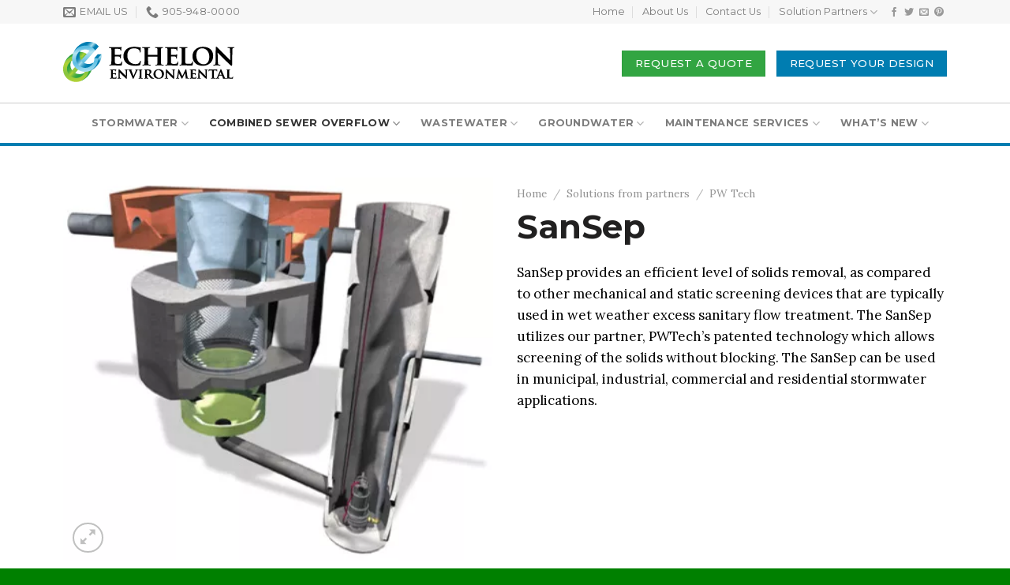

--- FILE ---
content_type: text/html; charset=UTF-8
request_url: https://echelonenvironmental.ca/sansep/
body_size: 23705
content:
<!DOCTYPE html>
<!--[if IE 9 ]> <html lang="en-US" class="ie9 loading-site no-js"> <![endif]-->
<!--[if IE 8 ]> <html lang="en-US" class="ie8 loading-site no-js"> <![endif]-->
<!--[if (gte IE 9)|!(IE)]><!--><html lang="en-US" class="loading-site no-js"> <!--<![endif]-->
<head>
	<meta charset="UTF-8"/>
	<link rel="profile" href="http://gmpg.org/xfn/11"/>
	<!--<link rel="pingback" href="https://echelonenvironmental.ca/xmlrpc.php" />-->
    <script type='text/javascript' defer>//<![CDATA[
(function($){$(document).ready(function(){$('.single .related .product-section-title').text('You may also like ...')})})(jQuery);document.addEventListener('DOMContentLoaded',init)
function init(){console.log('yes')};
//]]></script>

	<script>(function(html){html.className=html.className.replace(/\bno-js\b/,'js')})(document.documentElement);</script>
    <style>#wpadminbar #wp-admin-bar-p404_free_top_button .ab-icon:before{content:"\f103";color:red;top:2px}</style>
<meta name='robots' content='index, follow, max-image-preview:large, max-snippet:-1, max-video-preview:-1'/>
	<style>img:is([sizes="auto" i],[sizes^="auto," i]){contain-intrinsic-size:3000px 1500px}</style>
	<meta name="viewport" content="width=device-width, initial-scale=1, maximum-scale=1"/>
	<!-- This site is optimized with the Yoast SEO plugin v24.9 - https://yoast.com/wordpress/plugins/seo/ -->
	<title>SanSep | CDS Stormwater Treatment - Echelon Environmental</title><link rel="preload" data-rocket-preload as="style" href="https://fonts.googleapis.com/css?family=Montserrat%3Aregular%2C700%2Cregular%2C500%7CLora%3Aregular%2Cregular&#038;display=swap"/><link rel="stylesheet" href="https://fonts.googleapis.com/css?family=Montserrat%3Aregular%2C700%2Cregular%2C500%7CLora%3Aregular%2Cregular&#038;display=swap" media="print" onload="this.media='all'"/><noscript><link rel="stylesheet" href="https://fonts.googleapis.com/css?family=Montserrat%3Aregular%2C700%2Cregular%2C500%7CLora%3Aregular%2Cregular&#038;display=swap"/></noscript>
	<meta name="description" content="The SanSep provides a much more efficient level of solids removal than other mechanical and static screening devices that are typically used in wet weather excess sanitary flow treatment."/>
	<link rel="canonical" href="https://echelonenvironmental.ca/sansep/"/>
	<meta property="og:locale" content="en_US"/>
	<meta property="og:type" content="article"/>
	<meta property="og:title" content="SanSep | CDS Stormwater Treatment - Echelon Environmental"/>
	<meta property="og:description" content="The SanSep provides a much more efficient level of solids removal than other mechanical and static screening devices that are typically used in wet weather excess sanitary flow treatment."/>
	<meta property="og:url" content="https://echelonenvironmental.ca/sansep/"/>
	<meta property="og:site_name" content="CDS Stormwater Treatment - Echelon Environmental"/>
	<meta property="article:modified_time" content="2020-01-07T19:53:42+00:00"/>
	<meta property="og:image" content="https://echelonenvironmental.ca/wp-content/uploads/2015/07/PWTech-SanSep.jpg"/>
	<meta property="og:image:width" content="430"/>
	<meta property="og:image:height" content="383"/>
	<meta property="og:image:type" content="image/jpeg"/>
	<meta name="twitter:card" content="summary_large_image"/>
	<script type="application/ld+json" class="yoast-schema-graph">{"@context":"https://schema.org","@graph":[{"@type":"WebPage","@id":"https://echelonenvironmental.ca/sansep/","url":"https://echelonenvironmental.ca/sansep/","name":"SanSep | CDS Stormwater Treatment - Echelon Environmental","isPartOf":{"@id":"https://echelonenvironmental.ca/#website"},"primaryImageOfPage":{"@id":"https://echelonenvironmental.ca/sansep/#primaryimage"},"image":{"@id":"https://echelonenvironmental.ca/sansep/#primaryimage"},"thumbnailUrl":"https://echelonenvironmental.ca/wp-content/uploads/2015/07/PWTech-SanSep.jpg","datePublished":"2015-07-15T16:57:15+00:00","dateModified":"2020-01-07T19:53:42+00:00","description":"The SanSep provides a much more efficient level of solids removal than other mechanical and static screening devices that are typically used in wet weather excess sanitary flow treatment.","breadcrumb":{"@id":"https://echelonenvironmental.ca/sansep/#breadcrumb"},"inLanguage":"en-US","potentialAction":[{"@type":"ReadAction","target":["https://echelonenvironmental.ca/sansep/"]}]},{"@type":"ImageObject","inLanguage":"en-US","@id":"https://echelonenvironmental.ca/sansep/#primaryimage","url":"https://echelonenvironmental.ca/wp-content/uploads/2015/07/PWTech-SanSep.jpg","contentUrl":"https://echelonenvironmental.ca/wp-content/uploads/2015/07/PWTech-SanSep.jpg","width":430,"height":383},{"@type":"BreadcrumbList","@id":"https://echelonenvironmental.ca/sansep/#breadcrumb","itemListElement":[{"@type":"ListItem","position":1,"name":"Home","item":"https://echelonenvironmental.ca/"},{"@type":"ListItem","position":2,"name":"Products","item":"https://echelonenvironmental.ca/shop/"},{"@type":"ListItem","position":3,"name":"SanSep"}]},{"@type":"WebSite","@id":"https://echelonenvironmental.ca/#website","url":"https://echelonenvironmental.ca/","name":"CDS Stormwater Treatment - Echelon Environmental","description":"CDS Stormwater Treatment from Echelon Environmental has worked hard for the protection of water, by establishing itself as a leading provider of water, wastewater, and stormwater treatment systems for industries and municipalities.","potentialAction":[{"@type":"SearchAction","target":{"@type":"EntryPoint","urlTemplate":"https://echelonenvironmental.ca/?s={search_term_string}"},"query-input":{"@type":"PropertyValueSpecification","valueRequired":true,"valueName":"search_term_string"}}],"inLanguage":"en-US"}]}</script>
	<!-- / Yoast SEO plugin. -->


<link rel='dns-prefetch' href='//cdn.jsdelivr.net'/>
<link rel='dns-prefetch' href='//fonts.googleapis.com'/>
<link href='https://fonts.gstatic.com' crossorigin rel='preconnect'/>
<link rel="alternate" type="application/rss+xml" title="CDS Stormwater Treatment - Echelon Environmental &raquo; Feed" href="https://echelonenvironmental.ca/feed/"/>
<link rel="alternate" type="application/rss+xml" title="CDS Stormwater Treatment - Echelon Environmental &raquo; Comments Feed" href="https://echelonenvironmental.ca/comments/feed/"/>
<link rel="alternate" type="application/rss+xml" title="CDS Stormwater Treatment - Echelon Environmental &raquo; SanSep Comments Feed" href="https://echelonenvironmental.ca/sansep/feed/"/>
<link rel="prefetch" href="https://echelonenvironmental.ca/wp-content/themes/flatsome/assets/js/chunk.countup.fe2c1016.js"/>
<link rel="prefetch" href="https://echelonenvironmental.ca/wp-content/themes/flatsome/assets/js/chunk.sticky-sidebar.a58a6557.js"/>
<link rel="prefetch" href="https://echelonenvironmental.ca/wp-content/themes/flatsome/assets/js/chunk.tooltips.29144c1c.js"/>
<link rel="prefetch" href="https://echelonenvironmental.ca/wp-content/themes/flatsome/assets/js/chunk.vendors-popups.947eca5c.js"/>
<link rel="prefetch" href="https://echelonenvironmental.ca/wp-content/themes/flatsome/assets/js/chunk.vendors-slider.f0d2cbc9.js"/>
<style id='classic-theme-styles-inline-css' type='text/css'>.wp-block-button__link{color:#fff;background-color:#32373c;border-radius:9999px;box-shadow:none;text-decoration:none;padding:calc(.667em + 2px) calc(1.333em + 2px);font-size:1.125em}.wp-block-file__button{background:#32373c;color:#fff;text-decoration:none}</style>
<link rel='stylesheet' id='wpacu-combined-css-head-1' href='https://echelonenvironmental.ca/wp-content/cache/asset-cleanup/css/A.head-9571e55de7806fc889ae1fd09400168da6952878.css.pagespeed.cf.ZlRSzLs-m9.css' type='text/css' media='all'/>

<style id='woocommerce-inline-inline-css' type='text/css'>.woocommerce form .form-row .required{visibility:visible}</style>
<style type='text/css' data-wpacu-inline-css-file='1'>.tax-product_brand .brand-description{overflow:hidden;zoom:1}.tax-product_brand .brand-description img.brand-thumbnail{width:25%;float:right}.tax-product_brand .brand-description .text{width:72%;float:left}.widget_brand_description img{box-sizing:border-box;width:100%;max-width:none;height:auto;margin:0 0 1em}ul.brand-thumbnails{margin-left:0;margin-bottom:0;clear:both;list-style:none}ul.brand-thumbnails:before{clear:both;content:"";display:table}ul.brand-thumbnails:after{clear:both;content:"";display:table}ul.brand-thumbnails li{float:left;margin:0 3.8% 1em 0;padding:0;position:relative;width:22.05%}ul.brand-thumbnails.fluid-columns li{width:auto}ul.brand-thumbnails:not(.fluid-columns) li.first{clear:both}ul.brand-thumbnails:not(.fluid-columns) li.last{margin-right:0}ul.brand-thumbnails.columns-1 li{width:100%;margin-right:0}ul.brand-thumbnails.columns-2 li{width:48%}ul.brand-thumbnails.columns-3 li{width:30.75%}ul.brand-thumbnails.columns-5 li{width:16.95%}ul.brand-thumbnails.columns-6 li{width:13.5%}.brand-thumbnails li img{box-sizing:border-box;width:100%;max-width:none;height:auto;margin:0}@media screen and (max-width:768px){ul.brand-thumbnails:not(.fluid-columns) li{width:48%!important}ul.brand-thumbnails:not(.fluid-columns) li.first{clear:none}ul.brand-thumbnails:not(.fluid-columns) li.last{margin-right:3.8%}ul.brand-thumbnails:not(.fluid-columns) li:nth-of-type(odd){clear:both}ul.brand-thumbnails:not(.fluid-columns) li:nth-of-type(even){margin-right:0}}.brand-thumbnails-description li{text-align:center}.brand-thumbnails-description li .term-thumbnail img{display:inline}.brand-thumbnails-description li .term-description{margin-top:1em;text-align:left}#brands_a_z h3:target{text-decoration:underline}ul.brands_index{list-style:none outside;overflow:hidden;zoom:1}ul.brands_index li{float:left;margin:0 2px 2px 0}ul.brands_index li a,ul.brands_index li span{border:1px solid #ccc;padding:6px;line-height:1em;float:left;text-decoration:none}ul.brands_index li span{border-color:#eee;color:#ddd}ul.brands_index li a:hover{border-width:2px;padding:5px;text-decoration:none}ul.brands_index li a.active{border-width:2px;padding:5px}div#brands_a_z a.top{border:1px solid #ccc;padding:4px;line-height:1em;float:right;text-decoration:none;font-size:.8em}</style>




<script type="text/javascript" src="https://echelonenvironmental.ca/wp-includes/js/jquery/jquery.min.js,qver=3.7.1.pagespeed.jm.PoWN7KAtLT.js" id="jquery-core-js"></script>
<script type="text/javascript" src="https://echelonenvironmental.ca/wp-content/plugins/woocommerce/assets/js/jquery-blockui/jquery.blockUI.min.js,qver=2.7.0-wc.9.8.1.pagespeed.jm.7mW3IicG32.js" id="jquery-blockui-js" defer="defer" data-wp-strategy="defer"></script>
<script type="text/javascript" id="wc-add-to-cart-js-extra">//<![CDATA[
var wc_add_to_cart_params={"ajax_url":"\/wp-admin\/admin-ajax.php","wc_ajax_url":"\/?wc-ajax=%%endpoint%%","i18n_view_cart":"View cart","cart_url":"https:\/\/echelonenvironmental.ca","is_cart":"","cart_redirect_after_add":"no"};
//]]></script>
<script type="text/javascript" src="https://echelonenvironmental.ca/wp-content/plugins/woocommerce/assets/js/frontend/add-to-cart.min.js?ver=9.8.1" id="wc-add-to-cart-js" defer="defer" data-wp-strategy="defer"></script>
<script type="text/javascript" src="https://echelonenvironmental.ca/wp-content/plugins/woocommerce/assets/js/photoswipe/photoswipe.min.js,qver=4.1.1-wc.9.8.1.pagespeed.jm.Cy3ZNvxhjX.js" id="photoswipe-js" defer="defer" data-wp-strategy="defer"></script>
<script type="text/javascript" src="https://echelonenvironmental.ca/wp-content/plugins/woocommerce/assets/js/photoswipe/photoswipe-ui-default.min.js,qver=4.1.1-wc.9.8.1.pagespeed.jm.Erbydw346y.js" id="photoswipe-ui-default-js" defer="defer" data-wp-strategy="defer"></script>
<script type="text/javascript" id="wc-single-product-js-extra">//<![CDATA[
var wc_single_product_params={"i18n_required_rating_text":"Please select a rating","i18n_rating_options":["1 of 5 stars","2 of 5 stars","3 of 5 stars","4 of 5 stars","5 of 5 stars"],"i18n_product_gallery_trigger_text":"View full-screen image gallery","review_rating_required":"yes","flexslider":{"rtl":false,"animation":"slide","smoothHeight":true,"directionNav":false,"controlNav":"thumbnails","slideshow":false,"animationSpeed":500,"animationLoop":false,"allowOneSlide":false},"zoom_enabled":"","zoom_options":[],"photoswipe_enabled":"1","photoswipe_options":{"shareEl":false,"closeOnScroll":false,"history":false,"hideAnimationDuration":0,"showAnimationDuration":0},"flexslider_enabled":""};
//]]></script>
<script type="text/javascript" src="https://echelonenvironmental.ca/wp-content/plugins/woocommerce/assets/js/frontend/single-product.min.js?ver=9.8.1" id="wc-single-product-js" defer="defer" data-wp-strategy="defer"></script>
<script type="text/javascript" id="js-cookie-js" defer="defer" data-wp-strategy="defer">//<![CDATA[
!function(e,t){"object"==typeof exports&&"undefined"!=typeof module?module.exports=t():"function"==typeof define&&define.amd?define(t):(e="undefined"!=typeof globalThis?globalThis:e||self,function(){var n=e.Cookies,o=e.Cookies=t();o.noConflict=function(){return e.Cookies=n,o}}())}(this,function(){"use strict";function e(e){for(var t=1;t<arguments.length;t++){var n=arguments[t];for(var o in n)e[o]=n[o]}return e}return function t(n,o){function r(t,r,i){if("undefined"!=typeof document){"number"==typeof(i=e({},o,i)).expires&&(i.expires=new Date(Date.now()+864e5*i.expires)),i.expires&&(i.expires=i.expires.toUTCString()),t=encodeURIComponent(t).replace(/%(2[346B]|5E|60|7C)/g,decodeURIComponent).replace(/[()]/g,escape);var c="";for(var u in i)i[u]&&(c+="; "+u,!0!==i[u]&&(c+="="+i[u].split(";")[0]));return document.cookie=t+"="+n.write(r,t)+c}}return Object.create({set:r,get:function(e){if("undefined"!=typeof document&&(!arguments.length||e)){for(var t=document.cookie?document.cookie.split("; "):[],o={},r=0;r<t.length;r++){var i=t[r].split("="),c=i.slice(1).join("=");try{var u=decodeURIComponent(i[0]);if(o[u]=n.read(c,u),e===u)break}catch(f){}}return e?o[e]:o}},remove:function(t,n){r(t,"",e({},n,{expires:-1}))},withAttributes:function(n){return t(this.converter,e({},this.attributes,n))},withConverter:function(n){return t(e({},this.converter,n),this.attributes)}},{attributes:{value:Object.freeze(o)},converter:{value:Object.freeze(n)}})}({read:function(e){return'"'===e[0]&&(e=e.slice(1,-1)),e.replace(/(%[\dA-F]{2})+/gi,decodeURIComponent)},write:function(e){return encodeURIComponent(e).replace(/%(2[346BF]|3[AC-F]|40|5[BDE]|60|7[BCD])/g,decodeURIComponent)}},{path:"/"})});
//]]></script>
<script type="text/javascript" id="woocommerce-js-extra">//<![CDATA[
var woocommerce_params={"ajax_url":"\/wp-admin\/admin-ajax.php","wc_ajax_url":"\/?wc-ajax=%%endpoint%%","i18n_password_show":"Show password","i18n_password_hide":"Hide password"};
//]]></script>
<script type="text/javascript" src="https://echelonenvironmental.ca/wp-content/plugins/woocommerce/assets/js/frontend/woocommerce.min.js?ver=9.8.1" id="woocommerce-js" defer="defer" data-wp-strategy="defer"></script>
<link rel="https://api.w.org/" href="https://echelonenvironmental.ca/wp-json/"/><link rel="alternate" title="JSON" type="application/json" href="https://echelonenvironmental.ca/wp-json/wp/v2/product/47"/><link rel="EditURI" type="application/rsd+xml" title="RSD" href="https://echelonenvironmental.ca/xmlrpc.php?rsd"/>
<meta name="generator" content="WordPress 6.7.4"/>
<meta name="generator" content="WooCommerce 9.8.1"/>
<link rel='shortlink' href='https://echelonenvironmental.ca/?p=47'/>
<link rel="alternate" title="oEmbed (JSON)" type="application/json+oembed" href="https://echelonenvironmental.ca/wp-json/oembed/1.0/embed?url=https%3A%2F%2Fechelonenvironmental.ca%2Fsansep%2F"/>
<link rel="alternate" title="oEmbed (XML)" type="text/xml+oembed" href="https://echelonenvironmental.ca/wp-json/oembed/1.0/embed?url=https%3A%2F%2Fechelonenvironmental.ca%2Fsansep%2F&#038;format=xml"/>
<!--[if IE]><link rel="stylesheet" type="text/css" href="https://echelonenvironmental.ca/wp-content/themes/flatsome/assets/css/ie-fallback.css"><script src="//cdnjs.cloudflare.com/ajax/libs/html5shiv/3.6.1/html5shiv.js"></script><script>var head = document.getElementsByTagName('head')[0],style = document.createElement('style');style.type = 'text/css';style.styleSheet.cssText = ':before,:after{content:none !important';head.appendChild(style);setTimeout(function(){head.removeChild(style);}, 0);</script><script src="https://echelonenvironmental.ca/wp-content/themes/flatsome/assets/libs/ie-flexibility.js"></script><![endif]-->	<noscript><style>.woocommerce-product-gallery{opacity:1!important}</style></noscript>
	<link rel="icon" href="https://echelonenvironmental.ca/wp-content/uploads/2022/02/xcropped-ech_fri-32x32.jpg.pagespeed.ic.9aWUDeqDAV.webp" sizes="32x32"/>
<link rel="icon" href="https://echelonenvironmental.ca/wp-content/uploads/2022/02/xcropped-ech_fri-192x192.jpg.pagespeed.ic.OUxFfPoDgs.webp" sizes="192x192"/>
<link rel="apple-touch-icon" href="https://echelonenvironmental.ca/wp-content/uploads/2022/02/xcropped-ech_fri-180x180.jpg.pagespeed.ic.hoGHu9PpQY.webp"/>
<meta name="msapplication-TileImage" content="https://echelonenvironmental.ca/wp-content/uploads/2022/02/cropped-ech_fri-270x270.jpg"/>
<style id="custom-css" type="text/css">:root{--primary-color:#007db1}.container-width,.full-width .ubermenu-nav,.container,.row{max-width:1150px}.row.row-collapse{max-width:1120px}.row.row-small{max-width:1142.5px}.row.row-large{max-width:1180px}body.framed,body.framed header,body.framed .header-wrapper,body.boxed,body.boxed header,body.boxed .header-wrapper,body.boxed .is-sticky-section{max-width:1180px}.header-main{height:100px}#logo img{max-height:100px}#logo{width:230px}.header-bottom{min-height:55px}.header-top{min-height:30px}.transparent .header-main{height:30px}.transparent #logo img{max-height:30px}.has-transparent+.page-title:first-of-type,.has-transparent+#main>.page-title,.has-transparent+#main>div>.page-title,.has-transparent+#main .page-header-wrapper:first-of-type .page-title{padding-top:110px}.header.show-on-scroll,.stuck .header-main{height:70px!important}.stuck #logo img{max-height:70px!important}.header-bg-color{background-color:rgb(255 255 255 / .9)}.header-bottom{background-color:#fff}.header-main .nav>li>a{line-height:16px}.stuck .header-main .nav>li>a{line-height:50px}.header-bottom-nav>li>a{line-height:24px}@media (max-width:549px){.header-main{height:70px}#logo img{max-height:70px}}.header-top{background-color:#f7f7f7!important}.accordion-title.active,.has-icon-bg .icon .icon-inner,.logo a,.primary.is-underline,.primary.is-link,.badge-outline .badge-inner,.nav-outline>li.active>a,.nav-outline>li.active>a,.cart-icon strong,[data-color='primary'],.is-outline.primary{color:#007db1}[data-text-color="primary"]{color:#007db1!important}[data-text-bg="primary"]{background-color:#007db1}.scroll-to-bullets a,.featured-title,.label-new.menu-item>a:after,.nav-pagination>li>.current,.nav-pagination>li>span:hover,.nav-pagination>li>a:hover,.has-hover:hover .badge-outline .badge-inner,button[type="submit"],.button.wc-forward:not(.checkout):not(.checkout-button),.button.submit-button,.button.primary:not(.is-outline),.featured-table .title,.is-outline:hover,.has-icon:hover .icon-label,.nav-dropdown-bold .nav-column li>a:hover,.nav-dropdown.nav-dropdown-bold>li>a:hover,.nav-dropdown-bold.dark .nav-column li>a:hover,.nav-dropdown.nav-dropdown-bold.dark>li>a:hover,.header-vertical-menu__opener,.is-outline:hover,.tagcloud a:hover,.grid-tools a,input[type='submit']:not(.is-form),.box-badge:hover .box-text,input.button.alt,.nav-box>li>a:hover,.nav-box>li.active>a,.nav-pills>li.active>a,.current-dropdown .cart-icon strong,.cart-icon:hover strong,.nav-line-bottom>li>a:before,.nav-line-grow>li>a:before,.nav-line>li>a:before,.banner,.header-top,.slider-nav-circle .flickity-prev-next-button:hover svg,.slider-nav-circle .flickity-prev-next-button:hover .arrow,.primary.is-outline:hover,.button.primary:not(.is-outline),input[type='submit'].primary,input[type='submit'].primary,input[type='reset'].button,input[type='button'].primary,.badge-inner{background-color:#007db1}.nav-vertical.nav-tabs>li.active>a,.scroll-to-bullets a.active,.nav-pagination>li>.current,.nav-pagination>li>span:hover,.nav-pagination>li>a:hover,.has-hover:hover .badge-outline .badge-inner,.accordion-title.active,.featured-table,.is-outline:hover,.tagcloud a:hover,blockquote,.has-border,.cart-icon strong:after,.cart-icon strong,.blockUI:before,.processing:before,.loading-spin,.slider-nav-circle .flickity-prev-next-button:hover svg,.slider-nav-circle .flickity-prev-next-button:hover .arrow,.primary.is-outline:hover{border-color:#007db1}.nav-tabs>li.active>a{border-top-color:#007db1}.widget_shopping_cart_content .blockUI.blockOverlay:before{border-left-color:#007db1}.woocommerce-checkout-review-order .blockUI.blockOverlay:before{border-left-color:#007db1}.slider .flickity-prev-next-button:hover svg,.slider .flickity-prev-next-button:hover .arrow{fill:#007db1}[data-icon-label]:after,.secondary.is-underline:hover,.secondary.is-outline:hover,.icon-label,.button.secondary:not(.is-outline),.button.alt:not(.is-outline),.badge-inner.on-sale,.button.checkout,.single_add_to_cart_button,.current .breadcrumb-step{background-color:#32a542}[data-text-bg="secondary"]{background-color:#32a542}.secondary.is-underline,.secondary.is-link,.secondary.is-outline,.stars a.active,.star-rating:before,.woocommerce-page .star-rating:before,.star-rating span:before,.color-secondary{color:#32a542}[data-text-color="secondary"]{color:#32a542!important}.secondary.is-outline:hover{border-color:#32a542}body{font-size:100%}@media screen and (max-width:549px){body{font-size:100%}}body{font-family:"Lora",sans-serif}body{font-weight:0}body{color:#000}.nav>li>a{font-family:"Montserrat",sans-serif}.mobile-sidebar-levels-2 .nav>li>ul>li>a{font-family:"Montserrat",sans-serif}.nav>li>a{font-weight:0}.mobile-sidebar-levels-2 .nav>li>ul>li>a{font-weight:0}h1,h2,h3,h4,h5,h6,.heading-font,.off-canvas-center .nav-sidebar.nav-vertical>li>a{font-family:"Montserrat",sans-serif}h1,h2,h3,h4,h5,h6,.heading-font,.banner h1,.banner h2{font-weight:700}h1,h2,h3,h4,h5,h6,.heading-font{color:#212020}.alt-font{font-family:"Montserrat",sans-serif}.alt-font{font-weight:500!important}a{color:#007db1}.widget a{color:#007db1}.widget a:hover{color:#000}.widget .tagcloud a:hover{border-color:#000;background-color:#000}.is-divider{background-color:#eee}.current .breadcrumb-step,[data-icon-label]:after,.button#place_order,.button.checkout,.checkout-button,.single_add_to_cart_button.button{background-color:#007db1!important}.has-equal-box-heights .box-image{padding-top:100%}.badge-inner.on-sale{background-color:#007db1}.badge-inner.new-bubble-auto{background-color:#007db1}.badge-inner.new-bubble{background-color:#007db1}.star-rating span:before,.star-rating:before,.woocommerce-page .star-rating:before,.stars a:hover:after,.stars a.active:after{color:#007db1}@media screen and (min-width:550px){.products .box-vertical .box-image{min-width:300px!important;width:300px!important}}.footer-2{background-color:#fff}.absolute-footer,html{background-color:green}.single-product .product-footer .product-page-sections .product-section .large-2,.single-product .product-footer .product-page-sections .product-section .large-10{min-width:100%!important}.single-product .product-footer .product-page-sections .product-section{border-top:2px solid #ececec!important}.label-new.menu-item>a:after{content:"New"}.label-hot.menu-item>a:after{content:"Hot"}.label-sale.menu-item>a:after{content:"Sale"}.label-popular.menu-item>a:after{content:"Popular"}</style><noscript><style id="rocket-lazyload-nojs-css">.rll-youtube-player,[data-lazy-src]{display:none!important}</style></noscript><meta name="generator" content="WP Rocket 3.18.3" data-wpr-features="wpr_lazyload_images wpr_oci wpr_desktop"/></head>

<body class="product-template-default single single-product postid-47 theme-flatsome woocommerce woocommerce-page woocommerce-no-js lightbox nav-dropdown-has-arrow nav-dropdown-has-shadow nav-dropdown-has-border">


<a class="skip-link screen-reader-text" href="#main">Skip to content</a>

<div id="wrapper">

	
	<header id="header" class="header has-sticky sticky-jump">
		<div class="header-wrapper">
			<div id="top-bar" class="header-top hide-for-sticky hide-for-medium">
    <div class="flex-row container">
      <div class="flex-col hide-for-medium flex-left">
          <ul class="nav nav-left medium-nav-center nav-small  nav-divided">
              <li class="header-contact-wrapper">
		<ul id="header-contact" class="nav nav-divided nav-uppercase header-contact">
		
						<li class="">
			  <a href="mailto:info@echelonenvironmental.ca" class="tooltip" title="info@echelonenvironmental.ca">
				  <i class="icon-envelop" style="font-size:16px;"></i>			       <span>
			       	Email Us			       </span>
			  </a>
			</li>
					
			
						<li class="">
			  <a href="tel:905-948-0000" class="tooltip" title="905-948-0000">
			     <i class="icon-phone" style="font-size:16px;"></i>			      <span>905-948-0000</span>
			  </a>
			</li>
				</ul>
</li>          </ul>
      </div>

      <div class="flex-col hide-for-medium flex-center">
          <ul class="nav nav-center nav-small  nav-divided">
                        </ul>
      </div>

      <div class="flex-col hide-for-medium flex-right">
         <ul class="nav top-bar-nav nav-right nav-small  nav-divided">
              <li id="menu-item-232" class="menu-item menu-item-type-post_type menu-item-object-page menu-item-home menu-item-232 menu-item-design-default"><a href="https://echelonenvironmental.ca/" class="nav-top-link">Home</a></li>
<li id="menu-item-235" class="menu-item menu-item-type-post_type menu-item-object-page menu-item-235 menu-item-design-default"><a href="https://echelonenvironmental.ca/about-us/" class="nav-top-link">About Us</a></li>
<li id="menu-item-234" class="menu-item menu-item-type-post_type menu-item-object-page menu-item-234 menu-item-design-default"><a href="https://echelonenvironmental.ca/contact-us/" class="nav-top-link">Contact Us</a></li>
<li id="menu-item-1167" class="menu-item menu-item-type-taxonomy menu-item-object-product_cat current-product-ancestor menu-item-has-children menu-item-1167 menu-item-design-default has-dropdown"><a href="https://echelonenvironmental.ca/solution-partners/" class="nav-top-link">Solution Partners<i class="icon-angle-down"></i></a>
<ul class="sub-menu nav-dropdown nav-dropdown-default">
	<li id="menu-item-2685" class="menu-item menu-item-type-custom menu-item-object-custom menu-item-has-children menu-item-2685 nav-dropdown-col"><a href="#">Our Solution Partners</a>
	<ul class="sub-menu nav-column nav-dropdown-default">
		<li id="menu-item-4573" class="menu-item menu-item-type-taxonomy menu-item-object-product_cat menu-item-4573"><a href="https://echelonenvironmental.ca/solution-partners/acf-environmental/">ACF Environmental</a></li>
		<li id="menu-item-4576" class="menu-item menu-item-type-taxonomy menu-item-object-product_cat menu-item-4576"><a href="https://echelonenvironmental.ca/solution-partners/contech/">Contech</a></li>
		<li id="menu-item-4577" class="menu-item menu-item-type-taxonomy menu-item-object-product_cat menu-item-4577"><a href="https://echelonenvironmental.ca/solution-partners/convergent/">Convergent</a></li>
		<li id="menu-item-4578" class="menu-item menu-item-type-taxonomy menu-item-object-product_cat menu-item-4578"><a href="https://echelonenvironmental.ca/solution-partners/fabco/">Fabco</a></li>
		<li id="menu-item-4579" class="menu-item menu-item-type-taxonomy menu-item-object-product_cat menu-item-4579"><a href="https://echelonenvironmental.ca/solution-partners/mohr-separations-research/">Mohr Separations Research</a></li>
		<li id="menu-item-4580" class="menu-item menu-item-type-taxonomy menu-item-object-product_cat menu-item-4580"><a href="https://echelonenvironmental.ca/solution-partners/mosbaek-flow-regulators/">Mosbaek Flow Regulators</a></li>
		<li id="menu-item-4581" class="menu-item menu-item-type-taxonomy menu-item-object-product_cat current-product-ancestor current-menu-parent current-product-parent menu-item-4581 active"><a href="https://echelonenvironmental.ca/solution-partners/pw-tech/">PW Tech</a></li>
	</ul>
</li>
</ul>
</li>
<li class="html header-social-icons ml-0">
	<div class="social-icons follow-icons"><a href="https://www.facebook.com/Echelon-Environmental-1651553045082687/" target="_blank" data-label="Facebook" rel="noopener noreferrer nofollow" class="icon plain facebook tooltip" title="Follow on Facebook" aria-label="Follow on Facebook"><i class="icon-facebook"></i></a><a href="https://twitter.com/EchelonEnviro" target="_blank" data-label="Twitter" rel="noopener noreferrer nofollow" class="icon plain  twitter tooltip" title="Follow on Twitter" aria-label="Follow on Twitter"><i class="icon-twitter"></i></a><a href="mailto:info@echelonenvironmental.ca" data-label="E-mail" rel="nofollow" class="icon plain  email tooltip" title="Send us an email" aria-label="Send us an email"><i class="icon-envelop"></i></a><a href="https://www.pinterest.ca/EchelonEnviro/" target="_blank" rel="noopener noreferrer nofollow" data-label="Pinterest" class="icon plain  pinterest tooltip" title="Follow on Pinterest" aria-label="Follow on Pinterest"><i class="icon-pinterest"></i></a></div></li>          </ul>
      </div>

      
    </div>
</div>
<div id="masthead" class="header-main hide-for-sticky">
      <div class="header-inner flex-row container logo-left medium-logo-center" role="navigation">

          <!-- Logo -->
          <div id="logo" class="flex-col logo">
            
<!-- Header logo -->
<a href="https://echelonenvironmental.ca/" title="CDS Stormwater Treatment &#8211; Echelon Environmental - CDS Stormwater Treatment from Echelon Environmental has worked hard for the protection of water, by establishing itself as a leading provider of water, wastewater, and stormwater treatment systems for industries and municipalities." rel="home">
		<img width="220" height="75" src="https://echelonenvironmental.ca/wp-content/uploads/2019/11/xcropped-echelon-environmental-logo.png.pagespeed.ic.-4ewZOVfC6.webp" class="header_logo header-logo" alt="CDS Stormwater Treatment &#8211; Echelon Environmental"/><img width="220" height="75" src="https://echelonenvironmental.ca/wp-content/uploads/2019/11/xcropped-echelon-environmental-logo.png.pagespeed.ic.-4ewZOVfC6.webp" class="header-logo-dark" alt="CDS Stormwater Treatment &#8211; Echelon Environmental"/></a>
          </div>

          <!-- Mobile Left Elements -->
          <div class="flex-col show-for-medium flex-left">
            <ul class="mobile-nav nav nav-left ">
                          </ul>
          </div>

          <!-- Left Elements -->
          <div class="flex-col hide-for-medium flex-left
            flex-grow">
            <ul class="header-nav header-nav-main nav nav-left  nav-uppercase">
                          </ul>
          </div>

          <!-- Right Elements -->
          <div class="flex-col hide-for-medium flex-right">
            <ul class="header-nav header-nav-main nav nav-right  nav-uppercase">
              <li class="html header-button-2">
	<div class="header-button">
	<a href="/request-a-quote/" target="_self" class="button secondary">
    <span>Request a Quote</span>
  </a>
	</div>
</li>
<li class="html header-button-1">
	<div class="header-button">
	<a href="/request-design/" target="_self" class="button primary">
    <span>Request your design</span>
  </a>
	</div>
</li>


            </ul>
          </div>

          <!-- Mobile Right Elements -->
          <div class="flex-col show-for-medium flex-right">
            <ul class="mobile-nav nav nav-right ">
              <li class="nav-icon has-icon">
  		<a href="#" data-open="#main-menu" data-pos="left" data-bg="main-menu-overlay" data-color="" class="is-small" aria-label="Menu" aria-controls="main-menu" aria-expanded="false">
		
		  <i class="icon-menu"></i>
		  		</a>
	</li>            </ul>
          </div>

      </div>
     
      </div><div id="wide-nav" class="header-bottom wide-nav flex-has-center">
    <div class="flex-row container">

            
                        <div class="flex-col hide-for-medium flex-center">
                <ul class="nav header-nav header-bottom-nav nav-center  nav-spacing-xlarge nav-uppercase">
                    <li id="menu-item-2598" class="menu-item menu-item-type-custom menu-item-object-custom menu-item-2598 menu-item-design-default"><a title="new_home" href="/home" class="nav-top-link"><img src="data:image/svg+xml,%3Csvg%20xmlns='http://www.w3.org/2000/svg'%20viewBox='0%200%2075%200'%3E%3C/svg%3E" width="75%" data-lazy-src="/wp-content/uploads/2020/01/cropped-echelon-environmental-logo.png"/><noscript><img src="[data-uri]" width="75%"/></noscript></a></li>
<li id="menu-item-964" class="menu-item menu-item-type-taxonomy menu-item-object-product_cat menu-item-has-children menu-item-964 menu-item-design-default has-dropdown"><a href="https://echelonenvironmental.ca/stormwater/" class="nav-top-link">Stormwater<i class="icon-angle-down"></i></a>
<ul class="sub-menu nav-dropdown nav-dropdown-default">
	<li id="menu-item-1194" class="image-column menu-item menu-item-type-custom menu-item-object-custom menu-item-has-children menu-item-1194 nav-dropdown-col"><a href="#" class="dropdown-image-column"><img width="180" height="480" src="data:image/svg+xml,%3Csvg%20xmlns='http://www.w3.org/2000/svg'%20viewBox='0%200%20180%20480'%3E%3C/svg%3E" title="Image Column" alt="Image Column" data-lazy-src="https://echelonenvironmental.ca/wp-content/uploads/2016/04/smt1a-new.jpg"/><noscript><img width="180" height="480" src="https://echelonenvironmental.ca/wp-content/uploads/2016/04/180x480xsmt1a-new.jpg.pagespeed.ic.z0ibwJFSgP.webp" title="Image Column" alt="Image Column"/></noscript></a>
	<ul class="sub-menu nav-column nav-dropdown-default">
		<li id="menu-item-1190" class="nfix menu-item menu-item-type-custom menu-item-object-custom menu-item-1190"><a href="/request-a-quote/">Request a Quote</a></li>
	</ul>
</li>
	<li id="menu-item-2003" class="menu-item menu-item-type-taxonomy menu-item-object-product_cat menu-item-has-children menu-item-2003 nav-dropdown-col"><a href="https://echelonenvironmental.ca/stormwater/stormwater-treatment-system/">Treatment</a>
	<ul class="sub-menu nav-column nav-dropdown-default">
		<li id="menu-item-2008" class="menu-item menu-item-type-taxonomy menu-item-object-product_cat menu-item-2008"><a href="https://echelonenvironmental.ca/stormwater/stormwater-treatment-system/oil-grit-separators/">Oil-Grit Separators</a></li>
		<li id="menu-item-2006" class="menu-item menu-item-type-taxonomy menu-item-object-product_cat menu-item-2006"><a href="https://echelonenvironmental.ca/stormwater/stormwater-treatment-system/filters/">Filters</a></li>
		<li id="menu-item-2588" class="menu-item menu-item-type-post_type menu-item-object-product menu-item-2588"><a href="https://echelonenvironmental.ca/focal-point/">Biofiltration</a></li>
		<li id="menu-item-2005" class="menu-item menu-item-type-taxonomy menu-item-object-product_cat menu-item-2005"><a href="https://echelonenvironmental.ca/stormwater/stormwater-treatment-system/catch-basin-inserts/">Catch Basin Inserts</a></li>
		<li id="menu-item-2009" class="menu-item menu-item-type-taxonomy menu-item-object-product_cat menu-item-2009"><a href="https://echelonenvironmental.ca/stormwater/stormwater-treatment-system/oil-water-separators/">Oil-Water Separators</a></li>
	</ul>
</li>
	<li id="menu-item-2002" class="menu-item menu-item-type-taxonomy menu-item-object-product_cat menu-item-has-children menu-item-2002 nav-dropdown-col"><a href="https://echelonenvironmental.ca/stormwater/stormwater-storage/">Storage-Infiltration</a>
	<ul class="sub-menu nav-column nav-dropdown-default">
		<li id="menu-item-2011" class="menu-item menu-item-type-taxonomy menu-item-object-product_cat menu-item-2011"><a href="https://echelonenvironmental.ca/stormwater/stormwater-storage/plastic-chambers/">Plastic Chambers</a></li>
		<li id="menu-item-4680" class="menu-item menu-item-type-post_type menu-item-object-product menu-item-4680"><a href="https://echelonenvironmental.ca/r-tank/">R-Tank</a></li>
	</ul>
</li>
	<li id="menu-item-2001" class="menu-item menu-item-type-taxonomy menu-item-object-product_cat menu-item-has-children menu-item-2001 nav-dropdown-col"><a href="https://echelonenvironmental.ca/stormwater/stormwater-flow-control/">Flow Control</a>
	<ul class="sub-menu nav-column nav-dropdown-default">
		<li id="menu-item-2591" class="menu-item menu-item-type-post_type menu-item-object-product menu-item-2591"><a href="https://echelonenvironmental.ca/cev/">Vortex Valves</a></li>
		<li id="menu-item-2592" class="menu-item menu-item-type-post_type menu-item-object-product menu-item-2592"><a href="https://echelonenvironmental.ca/dbfc/">Double Baffle Controller</a></li>
		<li id="menu-item-2593" class="menu-item menu-item-type-post_type menu-item-object-product menu-item-2593"><a href="https://echelonenvironmental.ca/rainwater-gates/">Slide Gates</a></li>
		<li id="menu-item-2594" class="menu-item menu-item-type-post_type menu-item-object-product menu-item-2594"><a href="https://echelonenvironmental.ca/contech-osv/">Oil Stop Valves</a></li>
	</ul>
</li>
</ul>
</li>
<li id="menu-item-1131" class="menu-item menu-item-type-taxonomy menu-item-object-product_cat current-product-ancestor current-menu-ancestor current-menu-parent current-product-parent menu-item-has-children menu-item-1131 active menu-item-design-default has-dropdown"><a href="https://echelonenvironmental.ca/combined-sewer-overflow/" class="nav-top-link">Combined Sewer Overflow<i class="icon-angle-down"></i></a>
<ul class="sub-menu nav-dropdown nav-dropdown-default">
	<li id="menu-item-1198" class="image-column menu-item menu-item-type-custom menu-item-object-custom menu-item-has-children menu-item-1198 nav-dropdown-col"><a href="#" class="dropdown-image-column"><img width="180" height="480" src="data:image/svg+xml,%3Csvg%20xmlns='http://www.w3.org/2000/svg'%20viewBox='0%200%20180%20480'%3E%3C/svg%3E" title="Image Column" alt="Image Column" data-lazy-src="https://echelonenvironmental.ca/wp-content/uploads/2016/04/sewer-1.jpg"/><noscript><img width="180" height="480" src="https://echelonenvironmental.ca/wp-content/uploads/2016/04/180x480xsewer-1.jpg.pagespeed.ic.SY1klNsf4L.webp" title="Image Column" alt="Image Column"/></noscript></a>
	<ul class="sub-menu nav-column nav-dropdown-default">
		<li id="menu-item-1202" class="nfix menu-item menu-item-type-custom menu-item-object-custom menu-item-1202"><a href="/request-a-quote/">Request a Quote</a></li>
	</ul>
</li>
	<li id="menu-item-2017" class="menu-item menu-item-type-custom menu-item-object-custom current-menu-ancestor current-menu-parent menu-item-has-children menu-item-2017 active nav-dropdown-col"><a href="#">Products</a>
	<ul class="sub-menu nav-column nav-dropdown-default">
		<li id="menu-item-2018" class="menu-item menu-item-type-post_type menu-item-object-product menu-item-2018"><a href="https://echelonenvironmental.ca/cyclone-separator/">Cyclone Separator</a></li>
		<li id="menu-item-2019" class="menu-item menu-item-type-post_type menu-item-object-product menu-item-2019"><a href="https://echelonenvironmental.ca/raked-bar-screen/">Raked Bar Screen</a></li>
		<li id="menu-item-2020" class="menu-item menu-item-type-post_type menu-item-object-product current-menu-item menu-item-2020 active"><a href="https://echelonenvironmental.ca/sansep/" aria-current="page">SanSep</a></li>
		<li id="menu-item-2021" class="menu-item menu-item-type-post_type menu-item-object-product menu-item-2021"><a href="https://echelonenvironmental.ca/treatment-shaft-technology-for-cso-applications/">Treatment Shaft</a></li>
	</ul>
</li>
</ul>
</li>
<li id="menu-item-966" class="menu-item menu-item-type-taxonomy menu-item-object-product_cat menu-item-has-children menu-item-966 menu-item-design-default has-dropdown"><a href="https://echelonenvironmental.ca/waste-water-treatment/" class="nav-top-link">Wastewater<i class="icon-angle-down"></i></a>
<ul class="sub-menu nav-dropdown nav-dropdown-default">
	<li id="menu-item-1197" class="image-column menu-item menu-item-type-custom menu-item-object-custom menu-item-has-children menu-item-1197 nav-dropdown-col"><a href="#" class="dropdown-image-column"><img width="180" height="480" src="data:image/svg+xml,%3Csvg%20xmlns='http://www.w3.org/2000/svg'%20viewBox='0%200%20180%20480'%3E%3C/svg%3E" title="Image Column" alt="Image Column" data-lazy-src="https://echelonenvironmental.ca/wp-content/uploads/2016/04/ww1-new.jpg"/><noscript><img width="180" height="480" src="https://echelonenvironmental.ca/wp-content/uploads/2016/04/180x480xww1-new.jpg.pagespeed.ic.PH0r_uu9qy.webp" title="Image Column" alt="Image Column"/></noscript></a>
	<ul class="sub-menu nav-column nav-dropdown-default">
		<li id="menu-item-1201" class="nfix menu-item menu-item-type-custom menu-item-object-custom menu-item-1201"><a href="/request-a-quote/">Request a Quote</a></li>
	</ul>
</li>
	<li id="menu-item-2024" class="menu-item menu-item-type-custom menu-item-object-custom menu-item-has-children menu-item-2024 nav-dropdown-col"><a href="#">Products</a>
	<ul class="sub-menu nav-column nav-dropdown-default">
		<li id="menu-item-2022" class="menu-item menu-item-type-post_type menu-item-object-product menu-item-2022"><a href="https://echelonenvironmental.ca/volute-dewatering-press/">Volute Dewatering Press</a></li>
	</ul>
</li>
</ul>
</li>
<li id="menu-item-2027" class="menu-item menu-item-type-taxonomy menu-item-object-product_cat menu-item-has-children menu-item-2027 menu-item-design-default has-dropdown"><a href="https://echelonenvironmental.ca/groundwater/" class="nav-top-link">Groundwater<i class="icon-angle-down"></i></a>
<ul class="sub-menu nav-dropdown nav-dropdown-default">
	<li id="menu-item-1196" class="image-column menu-item menu-item-type-custom menu-item-object-custom menu-item-has-children menu-item-1196 nav-dropdown-col"><a href="#" class="dropdown-image-column"><img width="180" height="480" src="data:image/svg+xml,%3Csvg%20xmlns='http://www.w3.org/2000/svg'%20viewBox='0%200%20180%20480'%3E%3C/svg%3E" title="Image Column" alt="Image Column" data-lazy-src="https://echelonenvironmental.ca/wp-content/uploads/2020/06/IMG_2590.jpg"/><noscript><img width="180" height="480" src="https://echelonenvironmental.ca/wp-content/uploads/2020/06/180x480xIMG_2590.jpg.pagespeed.ic.jCqo6gQ5Fp.webp" title="Image Column" alt="Image Column"/></noscript></a>
	<ul class="sub-menu nav-column nav-dropdown-default">
		<li id="menu-item-1200" class="nfix menu-item menu-item-type-custom menu-item-object-custom menu-item-1200"><a href="/request-a-quote/">Request a Quote</a></li>
	</ul>
</li>
	<li id="menu-item-4656" class="menu-item menu-item-type-taxonomy menu-item-object-product_cat menu-item-has-children menu-item-4656 nav-dropdown-col"><a href="https://echelonenvironmental.ca/groundwater/custom-designed-systems/">Custom Designed Systems</a>
	<ul class="sub-menu nav-column nav-dropdown-default">
		<li id="menu-item-4648" class="menu-item menu-item-type-post_type menu-item-object-product menu-item-4648"><a href="https://echelonenvironmental.ca/electramet/">ElectraMet™</a></li>
	</ul>
</li>
</ul>
</li>
<li id="menu-item-1149" class="menu-item menu-item-type-custom menu-item-object-custom menu-item-has-children menu-item-1149 menu-item-design-default has-dropdown"><a href="#" class="nav-top-link">Maintenance Services<i class="icon-angle-down"></i></a>
<ul class="sub-menu nav-dropdown nav-dropdown-default">
	<li id="menu-item-1577" class="menu-item menu-item-type-custom menu-item-object-custom menu-item-has-children menu-item-1577 nav-dropdown-col"><a href="#">Our Services</a>
	<ul class="sub-menu nav-column nav-dropdown-default">
		<li id="menu-item-1153" class="menu-item menu-item-type-post_type menu-item-object-page menu-item-1153"><a href="https://echelonenvironmental.ca/installation-support/">Installation Support</a></li>
		<li id="menu-item-1151" class="menu-item menu-item-type-post_type menu-item-object-page menu-item-1151"><a href="https://echelonenvironmental.ca/maintenance-and-services/">Inspection &#038; Maintenance Services</a></li>
		<li id="menu-item-1154" class="menu-item menu-item-type-post_type menu-item-object-page menu-item-1154"><a href="https://echelonenvironmental.ca/pilot-plant-testing/">Pilot Plant Testing</a></li>
	</ul>
</li>
</ul>
</li>
<li id="menu-item-2031" class="menu-item menu-item-type-taxonomy menu-item-object-product_cat menu-item-has-children menu-item-2031 menu-item-design-default has-dropdown"><a href="https://echelonenvironmental.ca/whats-new/" class="nav-top-link">What&#8217;s New<i class="icon-angle-down"></i></a>
<ul class="sub-menu nav-dropdown nav-dropdown-default">
	<li id="menu-item-2032" class="menu-item menu-item-type-custom menu-item-object-custom menu-item-2032"><a href="#">Products</a></li>
</ul>
</li>
                </ul>
            </div>
            
            
                          <div class="flex-col show-for-medium flex-grow">
                  <ul class="nav header-bottom-nav nav-center mobile-nav  nav-spacing-xlarge nav-uppercase">
                      <li class="html header-button-1">
	<div class="header-button">
	<a href="/request-design/" target="_self" class="button primary">
    <span>Request your design</span>
  </a>
	</div>
</li>


<li class="html header-button-2">
	<div class="header-button">
	<a href="/request-a-quote/" target="_self" class="button secondary">
    <span>Request a Quote</span>
  </a>
	</div>
</li>
                  </ul>
              </div>
            
    </div>
</div>

<div class="header-bg-container fill"><div class="header-bg-image fill"></div><div class="header-bg-color fill"></div></div>		</div><!-- header-wrapper-->
	</header>

	
	<main id="main" class="">

	<div class="shop-container">
		
			<div class="container">
	<div class="woocommerce-notices-wrapper"></div></div>
<div id="product-47" class="product type-product post-47 status-publish first instock product_cat-combined-sewer-overflow product_cat-pw-tech has-post-thumbnail shipping-taxable product-type-simple">
	<div class="product-container">
  <div class="product-main">
    <div class="row content-row mb-0">

    	<div class="product-gallery large-6 col">
    	
<div class="product-images relative mb-half has-hover woocommerce-product-gallery woocommerce-product-gallery--with-images woocommerce-product-gallery--columns-4 images" data-columns="4">

  <div class="badge-container is-larger absolute left top z-1">
</div>

  <div class="image-tools absolute top show-on-hover right z-3">
      </div>

  <figure class="woocommerce-product-gallery__wrapper product-gallery-slider slider slider-nav-small mb-half" data-flickity-options='{
                "cellAlign": "center",
                "wrapAround": true,
                "autoPlay": false,
                "prevNextButtons":true,
                "adaptiveHeight": true,
                "imagesLoaded": true,
                "lazyLoad": 1,
                "dragThreshold" : 15,
                "pageDots": false,
                "rightToLeft": false       }'>
    <div data-thumb="https://echelonenvironmental.ca/wp-content/uploads/2015/07/PWTech-SanSep-300x300.jpg" data-thumb-alt="" class="woocommerce-product-gallery__image slide first"><a href="https://echelonenvironmental.ca/wp-content/uploads/2015/07/PWTech-SanSep.jpg"><img width="430" height="383" src="https://echelonenvironmental.ca/wp-content/uploads/2015/07/xPWTech-SanSep.jpg.pagespeed.ic.9UBti_J5o_.webp" class="wp-post-image skip-lazy" alt="" title="PWTech-SanSep" data-caption="" data-src="https://echelonenvironmental.ca/wp-content/uploads/2015/07/xPWTech-SanSep.jpg.pagespeed.ic.9UBti_J5o_.webp" data-large_image="https://echelonenvironmental.ca/wp-content/uploads/2015/07/PWTech-SanSep.jpg" data-large_image_width="430" data-large_image_height="383" decoding="async" fetchpriority="high"/></a></div>  </figure>

  <div class="image-tools absolute bottom left z-3">
        <a href="#product-zoom" class="zoom-button button is-outline circle icon tooltip hide-for-small" title="Zoom">
      <i class="icon-expand"></i>    </a>
   </div>
</div>

    	</div>

    	<div class="product-info summary col-fit col entry-summary product-summary text-left">

    		<nav class="woocommerce-breadcrumb breadcrumbs "><a href="https://echelonenvironmental.ca">Home</a> <span class="divider">&#47;</span> <a href="https://echelonenvironmental.ca/solution-partners/">Solutions from partners</a> <span class="divider">&#47;</span> <a href="https://echelonenvironmental.ca/solution-partners/pw-tech/">PW Tech</a></nav><h1 class="product-title product_title entry-title">
	SanSep</h1>

<div class="price-wrapper">
	<p class="price product-page-price ">
  </p>
</div>
<div class="product-short-description">
	<p>SanSep provides an efficient level of solids removal, as compared to other mechanical and static screening devices that are typically used in wet weather excess sanitary flow treatment. The SanSep utilizes our partner, PWTech’s patented technology which allows screening of the solids without blocking. The SanSep can be used in municipal, industrial, commercial and residential stormwater applications.</p>
</div>
 
    	</div>

    	<div id="product-sidebar" class="mfp-hide">
    		<div class="sidebar-inner">
    			    		</div>
    	</div>

    </div>
  </div>

  <div class="product-footer">
  	<div class="container">
    		<div class="product-page-sections">
		<div class="product-section">
	<div class="row">
		<div class="large-2 col pb-0 mb-0">
			 <h5 class="uppercase mt">Advantages</h5>
		</div>

		<div class="large-10 col pb-0 mb-0">
			<div class="panel entry-content">
				<ul type="disc">
<li>Patented       non-blocking screen</li>
<li>Large flow range</li>
<li>Small footprint</li>
<li>Unobtrusive components—no  above-ground facilities</li>
<li>Low maintenance—screening  process has no moving parts</li>
<li>Effluent can be UV disinfected</li>
<li>High-separation  efficiency—captures solids that are much finer than the screen </li>
</ul>
<p>In addition, the SanSep reduces the impact of excess wet weather sanitary flows by removing all visible solids and associated pollutants and returning them directly to the sewer.</p>
			</div>
		</div>
	</div>
	</div>
		<div class="product-section">
	<div class="row">
		<div class="large-2 col pb-0 mb-0">
			 <h5 class="uppercase mt">Applications</h5>
		</div>

		<div class="large-10 col pb-0 mb-0">
			<div class="panel entry-content">
				<p>Many uses in municipal, industrial, commercial and residential stormwater applications.</p>
			</div>
		</div>
	</div>
	</div>
	</div>

	<div class="related related-products-wrapper product-section">

					<h3 class="product-section-title container-width product-section-title-related pt-half pb-half uppercase">
				Related products			</h3>
		

	
  
    <div class="row has-equal-box-heights large-columns-4 medium-columns-3 small-columns-2 row-small slider row-slider slider-nav-reveal slider-nav-push" data-flickity-options='{"imagesLoaded": true, "groupCells": "100%", "dragThreshold" : 5, "cellAlign": "left","wrapAround": true,"prevNextButtons": true,"percentPosition": true,"pageDots": false, "rightToLeft": false, "autoPlay" : false}'>

  
		<div class="product-small col has-hover product type-product post-57 status-publish instock product_cat-combined-sewer-overflow product_cat-pw-tech has-post-thumbnail shipping-taxable product-type-simple">
	<div class="col-inner">
	
<div class="badge-container absolute left top z-1">
</div>
	<div class="product-small box ">
		<div class="box-image">
			<div class="image-none">
				<a href="https://echelonenvironmental.ca/raked-bar-screen/" aria-label="Raked Bar Screen">
					<img width="300" height="300" src="data:image/svg+xml,%3Csvg%20xmlns='http://www.w3.org/2000/svg'%20viewBox='0%200%20300%20300'%3E%3C/svg%3E" class="attachment-woocommerce_thumbnail size-woocommerce_thumbnail" alt="Raked Bar Screen" decoding="async" data-lazy-src="https://echelonenvironmental.ca/wp-content/uploads/2015/07/PWTech-Raked-Bar-Screen-300x300.jpg"/><noscript><img width="300" height="300" src="https://echelonenvironmental.ca/wp-content/uploads/2015/07/xPWTech-Raked-Bar-Screen-300x300.jpg.pagespeed.ic.QaueMRi7df.webp" class="attachment-woocommerce_thumbnail size-woocommerce_thumbnail" alt="Raked Bar Screen" decoding="async"/></noscript>				</a>
			</div>
			<div class="image-tools is-small top right show-on-hover">
							</div>
			<div class="image-tools is-small hide-for-small bottom left show-on-hover">
							</div>
			<div class="image-tools grid-tools text-center hide-for-small bottom hover-slide-in show-on-hover">
							</div>
					</div>

		<div class="box-text box-text-products">
			<div class="title-wrapper">		<p class="category uppercase is-smaller no-text-overflow product-cat op-7">
			Combined Sewer Overflow		</p>
	<p class="name product-title woocommerce-loop-product__title"><a href="https://echelonenvironmental.ca/raked-bar-screen/" class="woocommerce-LoopProduct-link woocommerce-loop-product__link">Raked Bar Screen</a></p></div><div class="price-wrapper">
</div><div class="add-to-cart-button"><a href="https://echelonenvironmental.ca/raked-bar-screen/" aria-describedby="woocommerce_loop_add_to_cart_link_describedby_57" data-quantity="1" class="primary is-small mb-0 button product_type_simple is-underline" data-product_id="57" data-product_sku="" aria-label="Read more about &ldquo;Raked Bar Screen&rdquo;" rel="nofollow" data-success_message="">Read more</a></div>	<span id="woocommerce_loop_add_to_cart_link_describedby_57" class="screen-reader-text">
			</span>
		</div>
	</div>
		</div>
</div><div class="product-small col has-hover product type-product post-77 status-publish instock product_cat-combined-sewer-overflow product_cat-applied-engineering-technology has-post-thumbnail shipping-taxable product-type-simple">
	<div class="col-inner">
	
<div class="badge-container absolute left top z-1">
</div>
	<div class="product-small box ">
		<div class="box-image">
			<div class="image-none">
				<a href="https://echelonenvironmental.ca/treatment-shaft-technology-for-cso-applications/" aria-label="Treatment Shaft">
					<img width="300" height="300" src="data:image/svg+xml,%3Csvg%20xmlns='http://www.w3.org/2000/svg'%20viewBox='0%200%20300%20300'%3E%3C/svg%3E" class="attachment-woocommerce_thumbnail size-woocommerce_thumbnail" alt="Treatment Shaft" decoding="async" data-lazy-srcset="https://echelonenvironmental.ca/wp-content/uploads/2015/07/CSO.jpg 700w, https://echelonenvironmental.ca/wp-content/uploads/2015/07/CSO-150x150.jpg 150w, https://echelonenvironmental.ca/wp-content/uploads/2015/07/CSO-300x300.jpg 300w, https://echelonenvironmental.ca/wp-content/uploads/2015/07/CSO-180x180.jpg 180w, https://echelonenvironmental.ca/wp-content/uploads/2015/07/CSO-600x600.jpg 600w, https://echelonenvironmental.ca/wp-content/uploads/2015/07/CSO-58x58.jpg 58w, https://echelonenvironmental.ca/wp-content/uploads/2015/07/CSO-110x110.jpg 110w" data-lazy-sizes="(max-width: 300px) 100vw, 300px" data-lazy-src="https://echelonenvironmental.ca/wp-content/uploads/2015/07/CSO.jpg"/><noscript><img width="300" height="300" src="https://echelonenvironmental.ca/wp-content/uploads/2015/07/300x300xCSO.jpg.pagespeed.ic.mkxo6vEJaP.webp" class="attachment-woocommerce_thumbnail size-woocommerce_thumbnail" alt="Treatment Shaft" decoding="async" srcset="https://echelonenvironmental.ca/wp-content/uploads/2015/07/xCSO.jpg.pagespeed.ic.RCpHr7liB_.webp 700w, https://echelonenvironmental.ca/wp-content/uploads/2015/07/xCSO-150x150.jpg.pagespeed.ic.moUVclGR1l.webp 150w, https://echelonenvironmental.ca/wp-content/uploads/2015/07/xCSO-300x300.jpg.pagespeed.ic.8vQMK3Hde5.webp 300w, https://echelonenvironmental.ca/wp-content/uploads/2015/07/xCSO-180x180.jpg.pagespeed.ic.KgLIFvhIzZ.webp 180w, https://echelonenvironmental.ca/wp-content/uploads/2015/07/xCSO-600x600.jpg.pagespeed.ic.tjjVtsZ1jg.webp 600w, https://echelonenvironmental.ca/wp-content/uploads/2015/07/xCSO-58x58.jpg.pagespeed.ic.z48NVFbz4G.webp 58w, https://echelonenvironmental.ca/wp-content/uploads/2015/07/xCSO-110x110.jpg.pagespeed.ic.gXJqev_Lo7.webp 110w" sizes="(max-width: 300px) 100vw, 300px"/></noscript>				</a>
			</div>
			<div class="image-tools is-small top right show-on-hover">
							</div>
			<div class="image-tools is-small hide-for-small bottom left show-on-hover">
							</div>
			<div class="image-tools grid-tools text-center hide-for-small bottom hover-slide-in show-on-hover">
							</div>
					</div>

		<div class="box-text box-text-products">
			<div class="title-wrapper">		<p class="category uppercase is-smaller no-text-overflow product-cat op-7">
			Combined Sewer Overflow		</p>
	<p class="name product-title woocommerce-loop-product__title"><a href="https://echelonenvironmental.ca/treatment-shaft-technology-for-cso-applications/" class="woocommerce-LoopProduct-link woocommerce-loop-product__link">Treatment Shaft</a></p></div><div class="price-wrapper">
</div><div class="add-to-cart-button"><a href="https://echelonenvironmental.ca/treatment-shaft-technology-for-cso-applications/" aria-describedby="woocommerce_loop_add_to_cart_link_describedby_77" data-quantity="1" class="primary is-small mb-0 button product_type_simple is-underline" data-product_id="77" data-product_sku="" aria-label="Read more about &ldquo;Treatment Shaft&rdquo;" rel="nofollow" data-success_message="">Read more</a></div>	<span id="woocommerce_loop_add_to_cart_link_describedby_77" class="screen-reader-text">
			</span>
		</div>
	</div>
		</div>
</div><div class="product-small col has-hover product type-product post-1999 status-publish last instock product_cat-combined-sewer-overflow has-post-thumbnail shipping-taxable product-type-simple">
	<div class="col-inner">
	
<div class="badge-container absolute left top z-1">
</div>
	<div class="product-small box ">
		<div class="box-image">
			<div class="image-none">
				<a href="https://echelonenvironmental.ca/cyclone-separator/" aria-label="Cyclone Separator">
					<img width="300" height="300" src="data:image/svg+xml,%3Csvg%20xmlns='http://www.w3.org/2000/svg'%20viewBox='0%200%20300%20300'%3E%3C/svg%3E" class="attachment-woocommerce_thumbnail size-woocommerce_thumbnail" alt="Cyclone Separator" decoding="async" data-lazy-srcset="https://echelonenvironmental.ca/wp-content/uploads/2020/01/coming-soon-300x300.jpg 300w, https://echelonenvironmental.ca/wp-content/uploads/2020/01/coming-soon-150x150.jpg 150w, https://echelonenvironmental.ca/wp-content/uploads/2020/01/coming-soon-100x100.jpg 100w" data-lazy-sizes="(max-width: 300px) 100vw, 300px" data-lazy-src="https://echelonenvironmental.ca/wp-content/uploads/2020/01/coming-soon-300x300.jpg"/><noscript><img width="300" height="300" src="https://echelonenvironmental.ca/wp-content/uploads/2020/01/xcoming-soon-300x300.jpg.pagespeed.ic.z6R6AN7aXx.webp" class="attachment-woocommerce_thumbnail size-woocommerce_thumbnail" alt="Cyclone Separator" decoding="async" srcset="https://echelonenvironmental.ca/wp-content/uploads/2020/01/xcoming-soon-300x300.jpg.pagespeed.ic.z6R6AN7aXx.webp 300w, https://echelonenvironmental.ca/wp-content/uploads/2020/01/xcoming-soon-150x150.jpg.pagespeed.ic.kxxXFHYi87.webp 150w, https://echelonenvironmental.ca/wp-content/uploads/2020/01/xcoming-soon-100x100.jpg.pagespeed.ic.Xqz9JI0NEH.webp 100w" sizes="(max-width: 300px) 100vw, 300px"/></noscript>				</a>
			</div>
			<div class="image-tools is-small top right show-on-hover">
							</div>
			<div class="image-tools is-small hide-for-small bottom left show-on-hover">
							</div>
			<div class="image-tools grid-tools text-center hide-for-small bottom hover-slide-in show-on-hover">
							</div>
					</div>

		<div class="box-text box-text-products">
			<div class="title-wrapper">		<p class="category uppercase is-smaller no-text-overflow product-cat op-7">
			Combined Sewer Overflow		</p>
	<p class="name product-title woocommerce-loop-product__title"><a href="https://echelonenvironmental.ca/cyclone-separator/" class="woocommerce-LoopProduct-link woocommerce-loop-product__link">Cyclone Separator</a></p></div><div class="price-wrapper">
</div><div class="add-to-cart-button"><a href="https://echelonenvironmental.ca/cyclone-separator/" aria-describedby="woocommerce_loop_add_to_cart_link_describedby_1999" data-quantity="1" class="primary is-small mb-0 button product_type_simple is-underline" data-product_id="1999" data-product_sku="" aria-label="Read more about &ldquo;Cyclone Separator&rdquo;" rel="nofollow" data-success_message="">Read more</a></div>	<span id="woocommerce_loop_add_to_cart_link_describedby_1999" class="screen-reader-text">
			</span>
		</div>
	</div>
		</div>
</div><div class="product-small col has-hover product type-product post-189 status-publish first instock product_cat-waste-water-treatment product_cat-pw-tech has-post-thumbnail shipping-taxable product-type-simple">
	<div class="col-inner">
	
<div class="badge-container absolute left top z-1">
</div>
	<div class="product-small box ">
		<div class="box-image">
			<div class="image-none">
				<a href="https://echelonenvironmental.ca/volute-dewatering-press/" aria-label="Volute Dewatering Press">
					<img width="300" height="300" src="data:image/svg+xml,%3Csvg%20xmlns='http://www.w3.org/2000/svg'%20viewBox='0%200%20300%20300'%3E%3C/svg%3E" class="attachment-woocommerce_thumbnail size-woocommerce_thumbnail" alt="Volute Dewatering Press" decoding="async" data-lazy-srcset="https://echelonenvironmental.ca/wp-content/uploads/2015/07/devotpress.jpg 450w, https://echelonenvironmental.ca/wp-content/uploads/2015/07/devotpress-150x150.jpg 150w, https://echelonenvironmental.ca/wp-content/uploads/2015/07/devotpress-300x300.jpg 300w, https://echelonenvironmental.ca/wp-content/uploads/2015/07/devotpress-180x180.jpg 180w" data-lazy-sizes="(max-width: 300px) 100vw, 300px" data-lazy-src="https://echelonenvironmental.ca/wp-content/uploads/2015/07/devotpress.jpg"/><noscript><img width="300" height="300" src="https://echelonenvironmental.ca/wp-content/uploads/2015/07/300x300xdevotpress.jpg.pagespeed.ic.EK0PH2BUkd.webp" class="attachment-woocommerce_thumbnail size-woocommerce_thumbnail" alt="Volute Dewatering Press" decoding="async" srcset="https://echelonenvironmental.ca/wp-content/uploads/2015/07/xdevotpress.jpg.pagespeed.ic.NBLVKgPJ89.webp 450w, https://echelonenvironmental.ca/wp-content/uploads/2015/07/xdevotpress-150x150.jpg.pagespeed.ic.pry7N-5iL2.webp 150w, https://echelonenvironmental.ca/wp-content/uploads/2015/07/xdevotpress-300x300.jpg.pagespeed.ic.motfY048w8.webp 300w, https://echelonenvironmental.ca/wp-content/uploads/2015/07/xdevotpress-180x180.jpg.pagespeed.ic.kuhgiOryyA.webp 180w" sizes="(max-width: 300px) 100vw, 300px"/></noscript>				</a>
			</div>
			<div class="image-tools is-small top right show-on-hover">
							</div>
			<div class="image-tools is-small hide-for-small bottom left show-on-hover">
							</div>
			<div class="image-tools grid-tools text-center hide-for-small bottom hover-slide-in show-on-hover">
							</div>
					</div>

		<div class="box-text box-text-products">
			<div class="title-wrapper">		<p class="category uppercase is-smaller no-text-overflow product-cat op-7">
			Waste Water Treatment		</p>
	<p class="name product-title woocommerce-loop-product__title"><a href="https://echelonenvironmental.ca/volute-dewatering-press/" class="woocommerce-LoopProduct-link woocommerce-loop-product__link">Volute Dewatering Press</a></p></div><div class="price-wrapper">
</div><div class="add-to-cart-button"><a href="https://echelonenvironmental.ca/volute-dewatering-press/" aria-describedby="woocommerce_loop_add_to_cart_link_describedby_189" data-quantity="1" class="primary is-small mb-0 button product_type_simple is-underline" data-product_id="189" data-product_sku="" aria-label="Read more about &ldquo;Volute Dewatering Press&rdquo;" rel="nofollow" data-success_message="">Read more</a></div>	<span id="woocommerce_loop_add_to_cart_link_describedby_189" class="screen-reader-text">
			</span>
		</div>
	</div>
		</div>
</div>
		</div>
	</div>

	    </div>
  </div>
</div>
</div>

		
	</div><!-- shop container -->

</main>

<footer id="footer" class="footer-wrapper">

	
<!-- FOOTER 1 -->

<!-- FOOTER 2 -->
<div class="footer-widgets footer footer-2 ">
		<div class="row large-columns-3 mb-0">
	   		<div id="custom_html-2" class="widget_text col pb-0 widget widget_custom_html"><div class="textwidget custom-html-widget"><a href="/home"><img src="/wp-content/uploads/2019/11/xcropped-echelon-environmental-logo.png.pagespeed.ic.-4ewZOVfC6.webp" alt=""/></a>
	<div id="gap-310176871" class="gap-element clearfix" style="display:block; height:auto;">
		
<style>#gap-310176871{padding-top:1rem}</style>
	</div>
	
<p><strong>Head Office</strong><br/>55 Albert Street – Suite 200, Markham, ON L3P 2T4</p>
<p><strong>Tel:</strong> 905-948-0000<br/>
<strong>Fax:</strong> 905-948-0577</p>

<a style="text-transform:none;" href="mailto:info@echelonenvironmental.ca">info@echelonenvironmental.ca</a>

<div class="social-icons follow-icons full-width text-left"><a href="https://www.facebook.com/Echelon-Environmental-1651553045082687/" target="_blank" data-label="Facebook" rel="noopener noreferrer nofollow" class="icon plain facebook tooltip" title="Follow on Facebook" aria-label="Follow on Facebook"><i class="icon-facebook"></i></a><a href="https://twitter.com/EchelonEnviro" target="_blank" data-label="Twitter" rel="noopener noreferrer nofollow" class="icon plain  twitter tooltip" title="Follow on Twitter" aria-label="Follow on Twitter"><i class="icon-twitter"></i></a><a href="https://www.pinterest.ca/EchelonEnviro/" target="_blank" rel="noopener noreferrer nofollow" data-label="Pinterest" class="icon plain  pinterest tooltip" title="Follow on Pinterest" aria-label="Follow on Pinterest"><i class="icon-pinterest"></i></a></div>

</div></div><div id="nav_menu-3" class="col pb-0 widget widget_nav_menu"><span class="widget-title">Explore Echelon</span><div class="is-divider small"></div><div class="menu-explore-container"><ul id="menu-explore" class="menu"><li id="menu-item-1251" class="menu-item menu-item-type-post_type menu-item-object-page menu-item-home menu-item-1251"><a href="https://echelonenvironmental.ca/">Home</a></li>
<li id="menu-item-1252" class="menu-item menu-item-type-post_type menu-item-object-page menu-item-1252"><a href="https://echelonenvironmental.ca/request-a-quote/">Request a Quote</a></li>
<li id="menu-item-1253" class="menu-item menu-item-type-post_type menu-item-object-page menu-item-1253"><a href="https://echelonenvironmental.ca/request-design/">Request a Design</a></li>
<li id="menu-item-1254" class="menu-item menu-item-type-post_type menu-item-object-page menu-item-1254"><a href="https://echelonenvironmental.ca/installation-support/">Installation Support</a></li>
<li id="menu-item-1255" class="menu-item menu-item-type-post_type menu-item-object-page menu-item-1255"><a href="https://echelonenvironmental.ca/maintenance-and-services/">Inspection &#038; Maintenance Services</a></li>
<li id="menu-item-1256" class="menu-item menu-item-type-post_type menu-item-object-page menu-item-1256"><a href="https://echelonenvironmental.ca/pilot-plant-testing/">Pilot Plant Testing</a></li>
<li id="menu-item-1257" class="menu-item menu-item-type-post_type menu-item-object-page menu-item-1257"><a href="https://echelonenvironmental.ca/about-us/">About Us</a></li>
<li id="menu-item-1258" class="menu-item menu-item-type-post_type menu-item-object-page menu-item-1258"><a href="https://echelonenvironmental.ca/contact-us/">Contact Us</a></li>
</ul></div></div><div id="nav_menu-2" class="col pb-0 widget widget_nav_menu"><span class="widget-title">Solutions Toolbox</span><div class="is-divider small"></div><div class="menu-tool-box-container"><ul id="menu-tool-box" class="menu"><li id="menu-item-1243" class="menu-item menu-item-type-taxonomy menu-item-object-product_cat menu-item-1243"><a href="https://echelonenvironmental.ca/stormwater/stormwater-flow-control/">Stormwater Flow Control</a></li>
<li id="menu-item-1244" class="menu-item menu-item-type-taxonomy menu-item-object-product_cat menu-item-1244"><a href="https://echelonenvironmental.ca/stormwater/stormwater-storage/">Stormwater Storage</a></li>
<li id="menu-item-1245" class="menu-item menu-item-type-taxonomy menu-item-object-product_cat menu-item-1245"><a href="https://echelonenvironmental.ca/stormwater/stormwater-treatment-system/">Stormwater Treatment</a></li>
<li id="menu-item-1246" class="menu-item menu-item-type-taxonomy menu-item-object-product_cat current-product-ancestor current-menu-parent current-product-parent menu-item-1246"><a href="https://echelonenvironmental.ca/combined-sewer-overflow/">Combined Sewer Overflow</a></li>
</ul></div></div>        
		</div>
</div>



<div class="absolute-footer dark medium-text-center small-text-center">
  <div class="container clearfix">

    
    <div class="footer-primary pull-left">
            <div class="copyright-footer">
        Copyright 2026 © <strong>Echelon Environmental</strong> | <a href="/html-sitemap" target="_blank">HTML sitemap</a> | <a href="/sitemap_index.xml" target="_blank">XML sitemap</a>      </div>
          </div>
  </div>
</div>

<a href="#top" class="back-to-top button icon invert plain fixed bottom z-1 is-outline hide-for-medium circle" id="top-link" aria-label="Go to top"><i class="icon-angle-up"></i></a>

</footer>

</div>

<div id="main-menu" class="mobile-sidebar no-scrollbar mfp-hide">

	
	<div class="sidebar-menu no-scrollbar ">

		
					<ul class="nav nav-sidebar nav-vertical nav-uppercase" data-tab="1">
				<li id="menu-item-685" class="menu-item menu-item-type-custom menu-item-object-custom menu-item-home menu-item-685"><a href="https://echelonenvironmental.ca/">HOME</a></li>
<li id="menu-item-686" class="menu-item menu-item-type-post_type menu-item-object-page menu-item-686"><a href="https://echelonenvironmental.ca/contact-us/">CONTACT Us</a></li>
<li id="menu-item-687" class="menu-item menu-item-type-post_type menu-item-object-page menu-item-687"><a href="https://echelonenvironmental.ca/about-us/">ABOUT US</a></li>
<li id="menu-item-688" class="menu-item menu-item-type-custom menu-item-object-custom menu-item-has-children menu-item-688"><a href="#">Stormwater</a>
<ul class="sub-menu nav-sidebar-ul children">
	<li id="menu-item-2874" class="menu-item menu-item-type-taxonomy menu-item-object-product_cat menu-item-2874"><a href="https://echelonenvironmental.ca/stormwater/stormwater-treatment-system/">Stormwater Treatment</a></li>
	<li id="menu-item-2875" class="menu-item menu-item-type-taxonomy menu-item-object-product_cat menu-item-2875"><a href="https://echelonenvironmental.ca/stormwater/stormwater-storage/">Stormwater Storage</a></li>
	<li id="menu-item-2876" class="menu-item menu-item-type-taxonomy menu-item-object-product_cat menu-item-2876"><a href="https://echelonenvironmental.ca/stormwater/stormwater-flow-control/">Stormwater Flow Control</a></li>
</ul>
</li>
<li id="menu-item-2877" class="menu-item menu-item-type-taxonomy menu-item-object-product_cat current-product-ancestor current-menu-parent current-product-parent menu-item-2877"><a href="https://echelonenvironmental.ca/combined-sewer-overflow/">Combined Sewer Overflow</a></li>
<li id="menu-item-2878" class="menu-item menu-item-type-taxonomy menu-item-object-product_cat menu-item-2878"><a href="https://echelonenvironmental.ca/waste-water-treatment/">Waste Water</a></li>
<li id="menu-item-2879" class="menu-item menu-item-type-taxonomy menu-item-object-product_cat menu-item-2879"><a href="https://echelonenvironmental.ca/groundwater/">Groundwater</a></li>
<li id="menu-item-700" class="menu-item menu-item-type-custom menu-item-object-custom menu-item-has-children menu-item-700"><a href="#">Maintenance Services</a>
<ul class="sub-menu nav-sidebar-ul children">
	<li id="menu-item-2882" class="menu-item menu-item-type-post_type menu-item-object-page menu-item-2882"><a href="https://echelonenvironmental.ca/installation-support/">Installation Support</a></li>
	<li id="menu-item-2881" class="menu-item menu-item-type-post_type menu-item-object-page menu-item-2881"><a href="https://echelonenvironmental.ca/maintenance-and-services/">Inspection &#038; Maintenance Services</a></li>
	<li id="menu-item-2880" class="menu-item menu-item-type-post_type menu-item-object-page menu-item-2880"><a href="https://echelonenvironmental.ca/pilot-plant-testing/">Pilot Plant Testing</a></li>
</ul>
</li>
<li class="html header-social-icons ml-0">
	<div class="social-icons follow-icons"><a href="https://www.facebook.com/Echelon-Environmental-1651553045082687/" target="_blank" data-label="Facebook" rel="noopener noreferrer nofollow" class="icon plain facebook tooltip" title="Follow on Facebook" aria-label="Follow on Facebook"><i class="icon-facebook"></i></a><a href="https://twitter.com/EchelonEnviro" target="_blank" data-label="Twitter" rel="noopener noreferrer nofollow" class="icon plain  twitter tooltip" title="Follow on Twitter" aria-label="Follow on Twitter"><i class="icon-twitter"></i></a><a href="mailto:info@echelonenvironmental.ca" data-label="E-mail" rel="nofollow" class="icon plain  email tooltip" title="Send us an email" aria-label="Send us an email"><i class="icon-envelop"></i></a><a href="https://www.pinterest.ca/EchelonEnviro/" target="_blank" rel="noopener noreferrer nofollow" data-label="Pinterest" class="icon plain  pinterest tooltip" title="Follow on Pinterest" aria-label="Follow on Pinterest"><i class="icon-pinterest"></i></a></div></li><li class="header-contact-wrapper">
		<ul id="header-contact" class="nav nav-divided nav-uppercase header-contact">
		
						<li class="">
			  <a href="mailto:info@echelonenvironmental.ca" class="tooltip" title="info@echelonenvironmental.ca">
				  <i class="icon-envelop" style="font-size:16px;"></i>			       <span>
			       	Email Us			       </span>
			  </a>
			</li>
					
			
						<li class="">
			  <a href="tel:905-948-0000" class="tooltip" title="905-948-0000">
			     <i class="icon-phone" style="font-size:16px;"></i>			      <span>905-948-0000</span>
			  </a>
			</li>
				</ul>
</li>			</ul>
		
		
	</div>

	
</div>
    <div id="login-form-popup" class="lightbox-content mfp-hide">
            <div class="woocommerce-notices-wrapper"></div>
<div class="account-container lightbox-inner">

	
			<div class="account-login-inner">

				<h3 class="uppercase">Login</h3>

				<form class="woocommerce-form woocommerce-form-login login" method="post">

					
					<p class="woocommerce-form-row woocommerce-form-row--wide form-row form-row-wide">
						<label for="username">Username or email address&nbsp;<span class="required">*</span></label>
						<input type="text" class="woocommerce-Input woocommerce-Input--text input-text" name="username" id="username" autocomplete="username" value=""/>					</p>
					<p class="woocommerce-form-row woocommerce-form-row--wide form-row form-row-wide">
						<label for="password">Password&nbsp;<span class="required">*</span></label>
						<input class="woocommerce-Input woocommerce-Input--text input-text" type="password" name="password" id="password" autocomplete="current-password"/>
					</p>

					
					<p class="form-row">
						<label class="woocommerce-form__label woocommerce-form__label-for-checkbox woocommerce-form-login__rememberme">
							<input class="woocommerce-form__input woocommerce-form__input-checkbox" name="rememberme" type="checkbox" id="rememberme" value="forever"/> <span>Remember me</span>
						</label>
						<input type="hidden" id="woocommerce-login-nonce" name="woocommerce-login-nonce" value="e57341155c"/><input type="hidden" name="_wp_http_referer" value="/sansep/"/>						<button type="submit" class="woocommerce-button button woocommerce-form-login__submit" name="login" value="Log in">Log in</button>
					</p>
					<p class="woocommerce-LostPassword lost_password">
						<a href="https://echelonenvironmental.ca/wp-login.php?action=lostpassword">Lost your password?</a>
					</p>

					
				</form>
			</div>

			
</div>

          </div>
  <script type="application/ld+json">{"@context":"https:\/\/schema.org\/","@type":"BreadcrumbList","itemListElement":[{"@type":"ListItem","position":1,"item":{"name":"Home","@id":"https:\/\/echelonenvironmental.ca"}},{"@type":"ListItem","position":2,"item":{"name":"Solutions from partners","@id":"https:\/\/echelonenvironmental.ca\/solution-partners\/"}},{"@type":"ListItem","position":3,"item":{"name":"PW Tech","@id":"https:\/\/echelonenvironmental.ca\/solution-partners\/pw-tech\/"}},{"@type":"ListItem","position":4,"item":{"name":"SanSep","@id":"https:\/\/echelonenvironmental.ca\/sansep\/"}}]}</script>
<!-- Root element of PhotoSwipe. Must have class pswp. -->
<div class="pswp" tabindex="-1" role="dialog" aria-hidden="true">

	<!-- Background of PhotoSwipe. It's a separate element as animating opacity is faster than rgba(). -->
	<div class="pswp__bg"></div>

	<!-- Slides wrapper with overflow:hidden. -->
	<div class="pswp__scroll-wrap">

		<!-- Container that holds slides.
		PhotoSwipe keeps only 3 of them in the DOM to save memory.
		Don't modify these 3 pswp__item elements, data is added later on. -->
		<div class="pswp__container">
			<div class="pswp__item"></div>
			<div class="pswp__item"></div>
			<div class="pswp__item"></div>
		</div>

		<!-- Default (PhotoSwipeUI_Default) interface on top of sliding area. Can be changed. -->
		<div class="pswp__ui pswp__ui--hidden">

			<div class="pswp__top-bar">

				<!--  Controls are self-explanatory. Order can be changed. -->

				<div class="pswp__counter"></div>

				<button class="pswp__button pswp__button--close" aria-label="Close (Esc)"></button>

				<button class="pswp__button pswp__button--zoom" aria-label="Zoom in/out"></button>

				<div class="pswp__preloader">
					<div class="loading-spin"></div>
				</div>
			</div>

			<div class="pswp__share-modal pswp__share-modal--hidden pswp__single-tap">
				<div class="pswp__share-tooltip"></div>
			</div>

			<button class="pswp__button--arrow--left" aria-label="Previous (arrow left)"></button>

			<button class="pswp__button--arrow--right" aria-label="Next (arrow right)"></button>

			<div class="pswp__caption">
				<div class="pswp__caption__center"></div>
			</div>

		</div>

	</div>

</div>
	<script type='text/javascript'>(function(){var c=document.body.className;c=c.replace(/woocommerce-no-js/,'woocommerce-js');document.body.className=c;})();</script>
	<link rel='stylesheet' id='wc-blocks-style-css' href='https://echelonenvironmental.ca/wp-content/cache/asset-cleanup/css/item/A.woocommerce__assets__client__blocks__wc-blocks-css-v3752550a639a43ea2f39b4041a99bea554fefb1c.css.pagespeed.cf.xTkJ1SD8jK.css' type='text/css' media='all'/>
<style id='global-styles-inline-css' type='text/css'>:root{--wp--preset--aspect-ratio--square:1;--wp--preset--aspect-ratio--4-3:4/3;--wp--preset--aspect-ratio--3-4:3/4;--wp--preset--aspect-ratio--3-2:3/2;--wp--preset--aspect-ratio--2-3:2/3;--wp--preset--aspect-ratio--16-9:16/9;--wp--preset--aspect-ratio--9-16:9/16;--wp--preset--color--black:#000;--wp--preset--color--cyan-bluish-gray:#abb8c3;--wp--preset--color--white:#fff;--wp--preset--color--pale-pink:#f78da7;--wp--preset--color--vivid-red:#cf2e2e;--wp--preset--color--luminous-vivid-orange:#ff6900;--wp--preset--color--luminous-vivid-amber:#fcb900;--wp--preset--color--light-green-cyan:#7bdcb5;--wp--preset--color--vivid-green-cyan:#00d084;--wp--preset--color--pale-cyan-blue:#8ed1fc;--wp--preset--color--vivid-cyan-blue:#0693e3;--wp--preset--color--vivid-purple:#9b51e0;--wp--preset--gradient--vivid-cyan-blue-to-vivid-purple:linear-gradient(135deg,rgba(6,147,227,1) 0%,#9b51e0 100%);--wp--preset--gradient--light-green-cyan-to-vivid-green-cyan:linear-gradient(135deg,#7adcb4 0%,#00d082 100%);--wp--preset--gradient--luminous-vivid-amber-to-luminous-vivid-orange:linear-gradient(135deg,rgba(252,185,0,1) 0%,rgba(255,105,0,1) 100%);--wp--preset--gradient--luminous-vivid-orange-to-vivid-red:linear-gradient(135deg,rgba(255,105,0,1) 0%,#cf2e2e 100%);--wp--preset--gradient--very-light-gray-to-cyan-bluish-gray:linear-gradient(135deg,#eee 0%,#a9b8c3 100%);--wp--preset--gradient--cool-to-warm-spectrum:linear-gradient(135deg,#4aeadc 0%,#9778d1 20%,#cf2aba 40%,#ee2c82 60%,#fb6962 80%,#fef84c 100%);--wp--preset--gradient--blush-light-purple:linear-gradient(135deg,#ffceec 0%,#9896f0 100%);--wp--preset--gradient--blush-bordeaux:linear-gradient(135deg,#fecda5 0%,#fe2d2d 50%,#6b003e 100%);--wp--preset--gradient--luminous-dusk:linear-gradient(135deg,#ffcb70 0%,#c751c0 50%,#4158d0 100%);--wp--preset--gradient--pale-ocean:linear-gradient(135deg,#fff5cb 0%,#b6e3d4 50%,#33a7b5 100%);--wp--preset--gradient--electric-grass:linear-gradient(135deg,#caf880 0%,#71ce7e 100%);--wp--preset--gradient--midnight:linear-gradient(135deg,#020381 0%,#2874fc 100%);--wp--preset--font-size--small:13px;--wp--preset--font-size--medium:20px;--wp--preset--font-size--large:36px;--wp--preset--font-size--x-large:42px;--wp--preset--spacing--20:.44rem;--wp--preset--spacing--30:.67rem;--wp--preset--spacing--40:1rem;--wp--preset--spacing--50:1.5rem;--wp--preset--spacing--60:2.25rem;--wp--preset--spacing--70:3.38rem;--wp--preset--spacing--80:5.06rem;--wp--preset--shadow--natural:6px 6px 9px rgba(0,0,0,.2);--wp--preset--shadow--deep:12px 12px 50px rgba(0,0,0,.4);--wp--preset--shadow--sharp:6px 6px 0 rgba(0,0,0,.2);--wp--preset--shadow--outlined:6px 6px 0 -3px rgba(255,255,255,1) , 6px 6px rgba(0,0,0,1);--wp--preset--shadow--crisp:6px 6px 0 rgba(0,0,0,1)}:where(.is-layout-flex){gap:.5em}:where(.is-layout-grid){gap:.5em}body .is-layout-flex{display:flex}.is-layout-flex{flex-wrap:wrap;align-items:center}.is-layout-flex>:is(*,div){margin:0}body .is-layout-grid{display:grid}.is-layout-grid>:is(*,div){margin:0}:where(.wp-block-columns.is-layout-flex){gap:2em}:where(.wp-block-columns.is-layout-grid){gap:2em}:where(.wp-block-post-template.is-layout-flex){gap:1.25em}:where(.wp-block-post-template.is-layout-grid){gap:1.25em}.has-black-color{color:var(--wp--preset--color--black)!important}.has-cyan-bluish-gray-color{color:var(--wp--preset--color--cyan-bluish-gray)!important}.has-white-color{color:var(--wp--preset--color--white)!important}.has-pale-pink-color{color:var(--wp--preset--color--pale-pink)!important}.has-vivid-red-color{color:var(--wp--preset--color--vivid-red)!important}.has-luminous-vivid-orange-color{color:var(--wp--preset--color--luminous-vivid-orange)!important}.has-luminous-vivid-amber-color{color:var(--wp--preset--color--luminous-vivid-amber)!important}.has-light-green-cyan-color{color:var(--wp--preset--color--light-green-cyan)!important}.has-vivid-green-cyan-color{color:var(--wp--preset--color--vivid-green-cyan)!important}.has-pale-cyan-blue-color{color:var(--wp--preset--color--pale-cyan-blue)!important}.has-vivid-cyan-blue-color{color:var(--wp--preset--color--vivid-cyan-blue)!important}.has-vivid-purple-color{color:var(--wp--preset--color--vivid-purple)!important}.has-black-background-color{background-color:var(--wp--preset--color--black)!important}.has-cyan-bluish-gray-background-color{background-color:var(--wp--preset--color--cyan-bluish-gray)!important}.has-white-background-color{background-color:var(--wp--preset--color--white)!important}.has-pale-pink-background-color{background-color:var(--wp--preset--color--pale-pink)!important}.has-vivid-red-background-color{background-color:var(--wp--preset--color--vivid-red)!important}.has-luminous-vivid-orange-background-color{background-color:var(--wp--preset--color--luminous-vivid-orange)!important}.has-luminous-vivid-amber-background-color{background-color:var(--wp--preset--color--luminous-vivid-amber)!important}.has-light-green-cyan-background-color{background-color:var(--wp--preset--color--light-green-cyan)!important}.has-vivid-green-cyan-background-color{background-color:var(--wp--preset--color--vivid-green-cyan)!important}.has-pale-cyan-blue-background-color{background-color:var(--wp--preset--color--pale-cyan-blue)!important}.has-vivid-cyan-blue-background-color{background-color:var(--wp--preset--color--vivid-cyan-blue)!important}.has-vivid-purple-background-color{background-color:var(--wp--preset--color--vivid-purple)!important}.has-black-border-color{border-color:var(--wp--preset--color--black)!important}.has-cyan-bluish-gray-border-color{border-color:var(--wp--preset--color--cyan-bluish-gray)!important}.has-white-border-color{border-color:var(--wp--preset--color--white)!important}.has-pale-pink-border-color{border-color:var(--wp--preset--color--pale-pink)!important}.has-vivid-red-border-color{border-color:var(--wp--preset--color--vivid-red)!important}.has-luminous-vivid-orange-border-color{border-color:var(--wp--preset--color--luminous-vivid-orange)!important}.has-luminous-vivid-amber-border-color{border-color:var(--wp--preset--color--luminous-vivid-amber)!important}.has-light-green-cyan-border-color{border-color:var(--wp--preset--color--light-green-cyan)!important}.has-vivid-green-cyan-border-color{border-color:var(--wp--preset--color--vivid-green-cyan)!important}.has-pale-cyan-blue-border-color{border-color:var(--wp--preset--color--pale-cyan-blue)!important}.has-vivid-cyan-blue-border-color{border-color:var(--wp--preset--color--vivid-cyan-blue)!important}.has-vivid-purple-border-color{border-color:var(--wp--preset--color--vivid-purple)!important}.has-vivid-cyan-blue-to-vivid-purple-gradient-background{background:var(--wp--preset--gradient--vivid-cyan-blue-to-vivid-purple)!important}.has-light-green-cyan-to-vivid-green-cyan-gradient-background{background:var(--wp--preset--gradient--light-green-cyan-to-vivid-green-cyan)!important}.has-luminous-vivid-amber-to-luminous-vivid-orange-gradient-background{background:var(--wp--preset--gradient--luminous-vivid-amber-to-luminous-vivid-orange)!important}.has-luminous-vivid-orange-to-vivid-red-gradient-background{background:var(--wp--preset--gradient--luminous-vivid-orange-to-vivid-red)!important}.has-very-light-gray-to-cyan-bluish-gray-gradient-background{background:var(--wp--preset--gradient--very-light-gray-to-cyan-bluish-gray)!important}.has-cool-to-warm-spectrum-gradient-background{background:var(--wp--preset--gradient--cool-to-warm-spectrum)!important}.has-blush-light-purple-gradient-background{background:var(--wp--preset--gradient--blush-light-purple)!important}.has-blush-bordeaux-gradient-background{background:var(--wp--preset--gradient--blush-bordeaux)!important}.has-luminous-dusk-gradient-background{background:var(--wp--preset--gradient--luminous-dusk)!important}.has-pale-ocean-gradient-background{background:var(--wp--preset--gradient--pale-ocean)!important}.has-electric-grass-gradient-background{background:var(--wp--preset--gradient--electric-grass)!important}.has-midnight-gradient-background{background:var(--wp--preset--gradient--midnight)!important}.has-small-font-size{font-size:var(--wp--preset--font-size--small)!important}.has-medium-font-size{font-size:var(--wp--preset--font-size--medium)!important}.has-large-font-size{font-size:var(--wp--preset--font-size--large)!important}.has-x-large-font-size{font-size:var(--wp--preset--font-size--x-large)!important}</style>
<script src="https://echelonenvironmental.ca/wp-includes/js/dist,_vendor,_wp-polyfill.min.js,qver==3.15.0+hoverIntent.min.js,qver==1.10.2.pagespeed.jc.1DIPvkeDrN.js"></script><script>eval(mod_pagespeed_IrROgjGlr0);</script>
<script>eval(mod_pagespeed_nfhkf_6bCF);</script>
<script type="text/javascript" id="flatsome-js-js-extra">//<![CDATA[
var flatsomeVars={"theme":{"version":"3.15.6"},"ajaxurl":"https:\/\/echelonenvironmental.ca\/wp-admin\/admin-ajax.php","rtl":"","sticky_height":"70","assets_url":"https:\/\/echelonenvironmental.ca\/wp-content\/themes\/flatsome\/assets\/js\/","lightbox":{"close_markup":"<button title=\"%title%\" type=\"button\" class=\"mfp-close\"><svg xmlns=\"http:\/\/www.w3.org\/2000\/svg\" width=\"28\" height=\"28\" viewBox=\"0 0 24 24\" fill=\"none\" stroke=\"currentColor\" stroke-width=\"2\" stroke-linecap=\"round\" stroke-linejoin=\"round\" class=\"feather feather-x\"><line x1=\"18\" y1=\"6\" x2=\"6\" y2=\"18\"><\/line><line x1=\"6\" y1=\"6\" x2=\"18\" y2=\"18\"><\/line><\/svg><\/button>","close_btn_inside":false},"user":{"can_edit_pages":false},"i18n":{"mainMenu":"Main Menu","toggleButton":"Toggle"},"options":{"cookie_notice_version":"1","swatches_layout":false,"swatches_box_select_event":false,"swatches_box_behavior_selected":false,"swatches_box_update_urls":"1","swatches_box_reset":false,"swatches_box_reset_extent":false,"swatches_box_reset_time":300,"search_result_latency":"0"},"is_mini_cart_reveal":"1"};
//]]></script>
<script src="https://echelonenvironmental.ca/wp-content/themes,_flatsome,_assets,_js,_flatsome.js,qver==8d32fe071187c00e5c8eae51dcdefdd9+cache,_asset-cleanup,_js,_item,_flatsome__inc__integrations__rocket__flatsome-rocket-js-va18037149727eebc05e68840fecd229dd51e747f.js+cache,_asset-cleanup,_js,_item,_flatsome__inc__extensions__flatsome-live-search__flatsome-live-search-js-v1e60bad9a87e7297b9567c36756e3209351a90e9.js+plugins,_woocommerce,_assets,_js,_sourcebuster,_sourcebuster.min.js,qver==9.8.1.pagespeed.jc.WzDl2BnnBt.js"></script><script>eval(mod_pagespeed_Zdxb9pCMjy);</script>
<script>eval(mod_pagespeed_nqDcX36FMC);</script>
<script>eval(mod_pagespeed_h30x7TcMvj);</script>
<script>eval(mod_pagespeed_bpsQuin4ZH);</script>
<script type="text/javascript" id="wc-order-attribution-js-extra">//<![CDATA[
var wc_order_attribution={"params":{"lifetime":1.0e-5,"session":30,"base64":false,"ajaxurl":"https:\/\/echelonenvironmental.ca\/wp-admin\/admin-ajax.php","prefix":"wc_order_attribution_","allowTracking":true},"fields":{"source_type":"current.typ","referrer":"current_add.rf","utm_campaign":"current.cmp","utm_source":"current.src","utm_medium":"current.mdm","utm_content":"current.cnt","utm_id":"current.id","utm_term":"current.trm","utm_source_platform":"current.plt","utm_creative_format":"current.fmt","utm_marketing_tactic":"current.tct","session_entry":"current_add.ep","session_start_time":"current_add.fd","session_pages":"session.pgs","session_count":"udata.vst","user_agent":"udata.uag"}};
//]]></script>
<script src="https://echelonenvironmental.ca/wp-content/plugins,_woocommerce,_assets,_js,_frontend,_order-attribution.min.js,qver==9.8.1+themes,_flatsome,_assets,_js,_woocommerce.js,qver==7a63f7aa2c4bbf851812535d8e4e7958.pagespeed.jc.6JQI_CUar6.js"></script><script>eval(mod_pagespeed_Br7bo84QOT);</script>
<script>eval(mod_pagespeed_zwX$WVPbUt);</script>
<script type="text/javascript" src="https://echelonenvironmental.ca/wp-includes/js/comment-reply.min.js,qver=6.7.4.pagespeed.jm.PW1big4hb_.js" id="comment-reply-js" async="async" data-wp-strategy="async"></script>
<!--[if IE]>
<script data-wpacu-script-handle='intersection-observer-polyfill' type="text/javascript" src="https://cdn.jsdelivr.net/npm/intersection-observer-polyfill@0.1.0/dist/IntersectionObserver.js?ver=0.1.0" id="intersection-observer-polyfill-js"></script>
<![endif]-->
    <script type="text/javascript">jQuery(document).ready(function($){for(let i=0;i<document.forms.length;++i){let form=document.forms[i];if($(form).attr("method")!="get"){$(form).append('<input type="hidden" name="sMxwIbtegjN" value="SsA6j8" />');}if($(form).attr("method")!="get"){$(form).append('<input type="hidden" name="iuxtKYFkcoN" value="OK5NjfJtrMl1U[" />');}if($(form).attr("method")!="get"){$(form).append('<input type="hidden" name="bHURWKmJsL-" value="LOVm[Zo1d*lUNj7" />');}if($(form).attr("method")!="get"){$(form).append('<input type="hidden" name="ERlJCowvBmWaOGVD" value="K3nZqtsmAiv_" />');}}$(document).on('submit','form',function(){if($(this).attr("method")!="get"){$(this).append('<input type="hidden" name="sMxwIbtegjN" value="SsA6j8" />');}if($(this).attr("method")!="get"){$(this).append('<input type="hidden" name="iuxtKYFkcoN" value="OK5NjfJtrMl1U[" />');}if($(this).attr("method")!="get"){$(this).append('<input type="hidden" name="bHURWKmJsL-" value="LOVm[Zo1d*lUNj7" />');}if($(this).attr("method")!="get"){$(this).append('<input type="hidden" name="ERlJCowvBmWaOGVD" value="K3nZqtsmAiv_" />');}return true;});jQuery.ajaxSetup({beforeSend:function(e,data){if(data.type!=='POST')return;if(typeof data.data==='object'&&data.data!==null){data.data.append("sMxwIbtegjN","SsA6j8");data.data.append("iuxtKYFkcoN","OK5NjfJtrMl1U[");data.data.append("bHURWKmJsL-","LOVm[Zo1d*lUNj7");data.data.append("ERlJCowvBmWaOGVD","K3nZqtsmAiv_");}else{data.data=data.data+'&sMxwIbtegjN=SsA6j8&iuxtKYFkcoN=OK5NjfJtrMl1U[&bHURWKmJsL-=LOVm[Zo1d*lUNj7&ERlJCowvBmWaOGVD=K3nZqtsmAiv_';}}});});</script>
	<script>window.lazyLoadOptions=[{elements_selector:"img[data-lazy-src],.rocket-lazyload",data_src:"lazy-src",data_srcset:"lazy-srcset",data_sizes:"lazy-sizes",class_loading:"lazyloading",class_loaded:"lazyloaded",threshold:300,callback_loaded:function(element){if(element.tagName==="IFRAME"&&element.dataset.rocketLazyload=="fitvidscompatible"){if(element.classList.contains("lazyloaded")){if(typeof window.jQuery!="undefined"){if(jQuery.fn.fitVids){jQuery(element).parent().fitVids()}}}}}},{elements_selector:".rocket-lazyload",data_src:"lazy-src",data_srcset:"lazy-srcset",data_sizes:"lazy-sizes",class_loading:"lazyloading",class_loaded:"lazyloaded",threshold:300,}];window.addEventListener('LazyLoad::Initialized',function(e){var lazyLoadInstance=e.detail.instance;if(window.MutationObserver){var observer=new MutationObserver(function(mutations){var image_count=0;var iframe_count=0;var rocketlazy_count=0;mutations.forEach(function(mutation){for(var i=0;i<mutation.addedNodes.length;i++){if(typeof mutation.addedNodes[i].getElementsByTagName!=='function'){continue}if(typeof mutation.addedNodes[i].getElementsByClassName!=='function'){continue}images=mutation.addedNodes[i].getElementsByTagName('img');is_image=mutation.addedNodes[i].tagName=="IMG";iframes=mutation.addedNodes[i].getElementsByTagName('iframe');is_iframe=mutation.addedNodes[i].tagName=="IFRAME";rocket_lazy=mutation.addedNodes[i].getElementsByClassName('rocket-lazyload');image_count+=images.length;iframe_count+=iframes.length;rocketlazy_count+=rocket_lazy.length;if(is_image){image_count+=1}if(is_iframe){iframe_count+=1}}});if(image_count>0||iframe_count>0||rocketlazy_count>0){lazyLoadInstance.update()}});var b=document.getElementsByTagName("body")[0];var config={childList:!0,subtree:!0};observer.observe(b,config)}},!1)</script><script data-no-minify="1" async src="https://echelonenvironmental.ca/wp-content/plugins/wp-rocket/assets/js/lazyload/17.8.3/lazyload.min.js"></script>
</body>
</html>

<!-- This website is like a Rocket, isn't it? Performance optimized by WP Rocket. Learn more: https://wp-rocket.me - Debug: cached@1768892318 -->

--- FILE ---
content_type: application/javascript
request_url: https://echelonenvironmental.ca/wp-content/themes,_flatsome,_assets,_js,_flatsome.js,qver==8d32fe071187c00e5c8eae51dcdefdd9+cache,_asset-cleanup,_js,_item,_flatsome__inc__integrations__rocket__flatsome-rocket-js-va18037149727eebc05e68840fecd229dd51e747f.js+cache,_asset-cleanup,_js,_item,_flatsome__inc__extensions__flatsome-live-search__flatsome-live-search-js-v1e60bad9a87e7297b9567c36756e3209351a90e9.js+plugins,_woocommerce,_assets,_js,_sourcebuster,_sourcebuster.min.js,qver==9.8.1.pagespeed.jc.WzDl2BnnBt.js
body_size: 25309
content:
var mod_pagespeed_Zdxb9pCMjy = "!function(t){function e(e){for(var n,o,r=e[0],a=e[1],s=0,c=[];s<r.length;s++)o=r[s],Object.prototype.hasOwnProperty.call(i,o)&&i[o]&&c.push(i[o][0]),i[o]=0;for(n in a)Object.prototype.hasOwnProperty.call(a,n)&&(t[n]=a[n]);for(l&&l(e);c.length;)c.shift()()}var n={},i={1:0};function o(e){if(n[e])return n[e].exports;var i=n[e]={i:e,l:!1,exports:{}};return t[e].call(i.exports,i,i.exports,o),i.l=!0,i.exports}o.e=function(t){var e=[],n=i[t];if(0!==n)if(n)e.push(n[2]);else{var r=new Promise((function(e,o){n=i[t]=[e,o]}));e.push(n[2]=r);var a,s=document.createElement(\"script\");s.charset=\"utf-8\",s.timeout=120,o.nc&&s.setAttribute(\"nonce\",o.nc),s.src=function(t){return o.p+\"chunk.\"+({0:\"countup\",2:\"sticky-sidebar\",3:\"tooltips\",4:\"vendors-popups\",5:\"vendors-slider\"}[t]||t)+\".\"+{0:\"fe2c1016\",2:\"a58a6557\",3:\"29144c1c\",4:\"947eca5c\",5:\"f0d2cbc9\"}[t]+\".js\"}(t);var l=new Error;a=function(e){s.onerror=s.onload=null,clearTimeout(c);var n=i[t];if(0!==n){if(n){var o=e&&(\"load\"===e.type?\"missing\":e.type),r=e&&e.target&&e.target.src;l.message=\"Loading chunk \"+t+\" failed.\\n(\"+o+\": \"+r+\")\",l.name=\"ChunkLoadError\",l.type=o,l.request=r,n[1](l)}i[t]=void 0}};var c=setTimeout((function(){a({type:\"timeout\",target:s})}),12e4);s.onerror=s.onload=a,document.head.appendChild(s)}return Promise.all(e)},o.m=t,o.c=n,o.d=function(t,e,n){o.o(t,e)||Object.defineProperty(t,e,{enumerable:!0,get:n})},o.r=function(t){\"undefined\"!=typeof Symbol&&Symbol.toStringTag&&Object.defineProperty(t,Symbol.toStringTag,{value:\"Module\"}),Object.defineProperty(t,\"__esModule\",{value:!0})},o.t=function(t,e){if(1&e&&(t=o(t)),8&e)return t;if(4&e&&\"object\"==typeof t&&t&&t.__esModule)return t;var n=Object.create(null);if(o.r(n),Object.defineProperty(n,\"default\",{enumerable:!0,value:t}),2&e&&\"string\"!=typeof t)for(var i in t)o.d(n,i,function(e){return t[e]}.bind(null,i));return n},o.n=function(t){var e=t&&t.__esModule?function(){return t.default}:function(){return t};return o.d(e,\"a\",e),e},o.o=function(t,e){return Object.prototype.hasOwnProperty.call(t,e)},o.p=\"\",o.oe=function(t){throw console.error(t),t};var r=window.flatsomeJsonp=window.flatsomeJsonp||[],a=r.push.bind(r);r.push=e,r=r.slice();for(var s=0;s<r.length;s++)e(r[s]);var l=a;o(o.s=10)}([function(t,e,n){\"use strict\";n.d(e,\"a\",(function(){return s})),n.d(e,\"b\",(function(){return l})),n.d(e,\"c\",(function(){return c}));var i=document.body,o=\"body-scroll-lock--active\",r=/Android|webOS|iPhone|iPad|iPod|BlackBerry/i.test(navigator.userAgent),a=0;function s(){if(r){a=window.pageYOffset;var t=document.getElementById(\"wpadminbar\"),e=a-(t?t.offsetHeight:0);i.style.overflow=\"hidden\",i.style.position=\"fixed\",i.style.top=\"-\".concat(e,\"px\"),i.style.width=\"100%\",i.classList.add(o)}}function l(){r&&(i.style.removeProperty(\"overflow\"),i.style.removeProperty(\"position\"),i.style.removeProperty(\"top\"),i.style.removeProperty(\"width\"),window.scrollTo(0,a),i.classList.remove(o))}function c(){return i.classList.contains(o)}},function(t,e,n){\"use strict\";function i(){return jQuery.fn.magnificPopup?Promise.resolve():n.e(4).then(n.t.bind(null,9,7))}n.d(e,\"a\",(function(){return i})),jQuery.loadMagnificPopup=i,jQuery.fn.lazyMagnificPopup=function(t){var e=jQuery(this),n=t.delegate?e.find(t.delegate):e;return n.one(\"click\",(function(o){o.preventDefault(),i().then((function(){e.data(\"magnificPopup\")||e.magnificPopup(t),e.magnificPopup(\"open\",n.index(o.currentTarget)||0)}))})),e}},function(t,e){var n;n=function(){return this}();try{n=n||new Function(\"return this\")()}catch(t){\"object\"==typeof window&&(n=window)}t.exports=n},function(t,e,n){\"use strict\";function i(t){return new IntersectionObserver((function(e){for(var n=0;n<e.length;n++)t(e[n])}),{rootMargin:\"0px\",threshold:.1})}n.d(e,\"a\",(function(){return i}))},function(t,e){t.exports=window.jQuery},function(t,e,n){n.p=window.flatsomeVars?window.flatsomeVars.assets_url:\"/\"},function(t,e,n){(function(e){var n;n=void 0!==e?e:this,t.exports=function(t,e,i){if(void 0===e){var o=(\"; \"+n.document.cookie).split(\"; \"+t+\"=\");return 2===o.length?o.pop().split(\";\").shift():null}!1===e&&(i=-1);var r=\"\";if(i){var a=new Date;a.setTime(a.getTime()+24*i*60*60*1e3),r=\"; expires=\"+a.toGMTString()}n.document.cookie=t+\"=\"+e+r+\"; path=/\"}}).call(this,n(2))},function(t,e){function n(e){return\"function\"==typeof Symbol&&\"symbol\"==typeof Symbol.iterator?t.exports=n=function(t){return typeof t}:t.exports=n=function(t){return t&&\"function\"==typeof Symbol&&t.constructor===Symbol&&t!==Symbol.prototype?\"symbol\":typeof t},n(e)}t.exports=n},function(t,e){t.exports=function(t,e,n){return e in t?Object.defineProperty(t,e,{value:n,enumerable:!0,configurable:!0,writable:!0}):t[e]=n,t}},,function(t,e,n){n(5),t.exports=n(11)},function(t,e,n){\"use strict\";n.r(e),function(t){var e=n(6),i=n.n(e);n(12),n(14),n(15),n(16),n(17),n(18),n(19),n(20),n(21),n(22),n(1),n(23),n(24),n(25),n(26),n(27),n(28),n(29),n(30),n(31),n(32),n(33),n(34),n(35),n(36),n(37),n(38),n(39),n(40),n(41),n(42),n(43),n(44),n(45),n(46),n(47),jQuery((function(){return t.Flatsome.attach(document)})),t.cookie=i.a}.call(this,n(2))},function(t,e,n){var i,o;!function(r,a){\"use strict\";i=[n(13)],void 0===(o=function(t){return function(t,e){var n=t.jQuery,i=t.console;function o(t,e){for(var n in e)t[n]=e[n];return t}var r=Array.prototype.slice;function a(t,e,s){if(!(this instanceof a))return new a(t,e,s);var l,c=t;\"string\"==typeof t&&(c=document.querySelectorAll(t)),c?(this.elements=(l=c,Array.isArray(l)?l:\"object\"==typeof l&&\"number\"==typeof l.length?r.call(l):[l]),this.options=o({},this.options),\"function\"==typeof e?s=e:o(this.options,e),s&&this.on(\"always\",s),this.getImages(),n&&(this.jqDeferred=new n.Deferred),setTimeout(this.check.bind(this))):i.error(\"Bad element for imagesLoaded \"+(c||t))}a.prototype=Object.create(e.prototype),a.prototype.options={},a.prototype.getImages=function(){this.images=[],this.elements.forEach(this.addElementImages,this)},a.prototype.addElementImages=function(t){\"IMG\"==t.nodeName&&this.addImage(t),!0===this.options.background&&this.addElementBackgroundImages(t);var e=t.nodeType;if(e&&s[e]){for(var n=t.querySelectorAll(\"img\"),i=0;i<n.length;i++){var o=n[i];this.addImage(o)}if(\"string\"==typeof this.options.background){var r=t.querySelectorAll(this.options.background);for(i=0;i<r.length;i++){var a=r[i];this.addElementBackgroundImages(a)}}}};var s={1:!0,9:!0,11:!0};function l(t){this.img=t}function c(t,e){this.url=t,this.element=e,this.img=new Image}return a.prototype.addElementBackgroundImages=function(t){var e=getComputedStyle(t);if(e)for(var n=/url\\((['\"])?(.*?)\\1\\)/gi,i=n.exec(e.backgroundImage);null!==i;){var o=i&&i[2];o&&this.addBackground(o,t),i=n.exec(e.backgroundImage)}},a.prototype.addImage=function(t){var e=new l(t);this.images.push(e)},a.prototype.addBackground=function(t,e){var n=new c(t,e);this.images.push(n)},a.prototype.check=function(){var t=this;function e(e,n,i){setTimeout((function(){t.progress(e,n,i)}))}this.progressedCount=0,this.hasAnyBroken=!1,this.images.length?this.images.forEach((function(t){t.once(\"progress\",e),t.check()})):this.complete()},a.prototype.progress=function(t,e,n){this.progressedCount++,this.hasAnyBroken=this.hasAnyBroken||!t.isLoaded,this.emitEvent(\"progress\",[this,t,e]),this.jqDeferred&&this.jqDeferred.notify&&this.jqDeferred.notify(this,t),this.progressedCount==this.images.length&&this.complete(),this.options.debug&&i&&i.log(\"progress: \"+n,t,e)},a.prototype.complete=function(){var t=this.hasAnyBroken?\"fail\":\"done\";if(this.isComplete=!0,this.emitEvent(t,[this]),this.emitEvent(\"always\",[this]),this.jqDeferred){var e=this.hasAnyBroken?\"reject\":\"resolve\";this.jqDeferred[e](this)}},l.prototype=Object.create(e.prototype),l.prototype.check=function(){this.getIsImageComplete()?this.confirm(0!==this.img.naturalWidth,\"naturalWidth\"):(this.proxyImage=new Image,this.proxyImage.addEventListener(\"load\",this),this.proxyImage.addEventListener(\"error\",this),this.img.addEventListener(\"load\",this),this.img.addEventListener(\"error\",this),this.proxyImage.src=this.img.src)},l.prototype.getIsImageComplete=function(){return this.img.complete&&this.img.naturalWidth},l.prototype.confirm=function(t,e){this.isLoaded=t,this.emitEvent(\"progress\",[this,this.img,e])},l.prototype.handleEvent=function(t){var e=\"on\"+t.type;this[e]&&this[e](t)},l.prototype.onload=function(){this.confirm(!0,\"onload\"),this.unbindEvents()},l.prototype.onerror=function(){this.confirm(!1,\"onerror\"),this.unbindEvents()},l.prototype.unbindEvents=function(){this.proxyImage.removeEventListener(\"load\",this),this.proxyImage.removeEventListener(\"error\",this),this.img.removeEventListener(\"load\",this),this.img.removeEventListener(\"error\",this)},c.prototype=Object.create(l.prototype),c.prototype.check=function(){this.img.addEventListener(\"load\",this),this.img.addEventListener(\"error\",this),this.img.src=this.url,this.getIsImageComplete()&&(this.confirm(0!==this.img.naturalWidth,\"naturalWidth\"),this.unbindEvents())},c.prototype.unbindEvents=function(){this.img.removeEventListener(\"load\",this),this.img.removeEventListener(\"error\",this)},c.prototype.confirm=function(t,e){this.isLoaded=t,this.emitEvent(\"progress\",[this,this.element,e])},a.makeJQueryPlugin=function(e){(e=e||t.jQuery)&&((n=e).fn.imagesLoaded=function(t,e){return new a(this,t,e).jqDeferred.promise(n(this))})},a.makeJQueryPlugin(),a}(r,t)}.apply(e,i))||(t.exports=o)}(\"undefined\"!=typeof window?window:this)},function(t,e,n){var i,o;\"undefined\"!=typeof window&&window,void 0===(o=\"function\"==typeof(i=function(){\"use strict\";function t(){}var e=t.prototype;return e.on=function(t,e){if(t&&e){var n=this._events=this._events||{},i=n[t]=n[t]||[];return-1==i.indexOf(e)&&i.push(e),this}},e.once=function(t,e){if(t&&e){this.on(t,e);var n=this._onceEvents=this._onceEvents||{};return(n[t]=n[t]||{})[e]=!0,this}},e.off=function(t,e){var n=this._events&&this._events[t];if(n&&n.length){var i=n.indexOf(e);return-1!=i&&n.splice(i,1),this}},e.emitEvent=function(t,e){var n=this._events&&this._events[t];if(n&&n.length){n=n.slice(0),e=e||[];for(var i=this._onceEvents&&this._onceEvents[t],o=0;o<n.length;o++){var r=n[o];i&&i[r]&&(this.off(t,r),delete i[r]),r.apply(this,e)}return this}},e.allOff=function(){delete this._events,delete this._onceEvents},t})?i.call(e,n,e,t):i)||(t.exports=o)},function(t,e){!function(){var t=window.MutationObserver||window.WebKitMutationObserver,e=\"ontouchstart\"in window||window.DocumentTouch&&document instanceof DocumentTouch;if(void 0===document.documentElement.style[\"touch-action\"]&&!document.documentElement.style[\"-ms-touch-action\"]&&e&&t){window.Hammer=window.Hammer||{};var n=/touch-action[:][\\s]*(none)[^;'\"]*/,i=/touch-action[:][\\s]*(manipulation)[^;'\"]*/,o=/touch-action/,r=/(iP(ad|hone|od))/.test(navigator.userAgent)&&(\"indexedDB\"in window||!!window.performance);window.Hammer.time={getTouchAction:function(t){return this.checkStyleString(t.getAttribute(\"style\"))},checkStyleString:function(t){if(o.test(t))return n.test(t)?\"none\":!i.test(t)||\"manipulation\"},shouldHammer:function(t){var e=t.target.hasParent;return!(!e||r&&!(Date.now()-t.target.lastStart<125))&&e},touchHandler:function(t){var e=this.shouldHammer(t);if(\"none\"===e)this.dropHammer(t);else if(\"manipulation\"===e){var n=t.target.getBoundingClientRect();n.top===this.pos.top&&n.left===this.pos.left&&this.dropHammer(t)}this.scrolled=!1,delete t.target.lastStart,delete t.target.hasParent},dropHammer:function(t){\"touchend\"===t.type&&(t.target.focus(),setTimeout((function(){t.target.click()}),0)),t.preventDefault()},touchStart:function(t){this.pos=t.target.getBoundingClientRect(),t.target.hasParent=this.hasParent(t.target),r&&t.target.hasParent&&(t.target.lastStart=Date.now())},styleWatcher:function(t){t.forEach(this.styleUpdater,this)},styleUpdater:function(t){if(t.target.updateNext)t.target.updateNext=!1;else{var e=this.getTouchAction(t.target);e?\"none\"!==e&&(t.target.hadTouchNone=!1):!e&&(t.oldValue&&this.checkStyleString(t.oldValue)||t.target.hadTouchNone)&&(t.target.hadTouchNone=!0,t.target.updateNext=!1,t.target.setAttribute(\"style\",t.target.getAttribute(\"style\")+\" touch-action: none;\"))}},hasParent:function(t){for(var e,n=t;n&&n.parentNode;n=n.parentNode)if(e=this.getTouchAction(n))return e;return!1},installStartEvents:function(){document.addEventListener(\"touchstart\",this.touchStart.bind(this)),document.addEventListener(\"mousedown\",this.touchStart.bind(this))},installEndEvents:function(){document.addEventListener(\"touchend\",this.touchHandler.bind(this),!0),document.addEventListener(\"mouseup\",this.touchHandler.bind(this),!0)},installObserver:function(){this.observer=new t(this.styleWatcher.bind(this)).observe(document,{subtree:!0,attributes:!0,attributeOldValue:!0,attributeFilter:[\"style\"]})},install:function(){this.installEndEvents(),this.installStartEvents(),this.installObserver()}},window.Hammer.time.install()}}()},function(t,e,n){var i,o,r;!function(a){\"use strict\";o=[n(4)],void 0===(r=\"function\"==typeof(i=function(t){var e=t.scrollTo=function(e,n,i){return t(window).scrollTo(e,n,i)};function n(e){return!e.nodeName||-1!==t.inArray(e.nodeName.toLowerCase(),[\"iframe\",\"#document\",\"html\",\"body\"])}function i(t){return\"function\"==typeof t}function o(e){return i(e)||t.isPlainObject(e)?e:{top:e,left:e}}return e.defaults={axis:\"xy\",duration:0,limit:!0},t.fn.scrollTo=function(r,a,s){\"object\"==typeof a&&(s=a,a=0),\"function\"==typeof s&&(s={onAfter:s}),\"max\"===r&&(r=9e9),s=t.extend({},e.defaults,s),a=a||s.duration;var l=s.queue&&s.axis.length>1;return l&&(a/=2),s.offset=o(s.offset),s.over=o(s.over),this.each((function(){if(null!==r){var c,u=n(this),d=u?this.contentWindow||window:this,f=t(d),h=r,p={};switch(typeof h){case\"number\":case\"string\":if(/^([+-]=?)?\\d+(\\.\\d+)?(px|%)?$/.test(h)){h=o(h);break}h=u?t(h):t(h,d);case\"object\":if(0===h.length)return;(h.is||h.style)&&(c=(h=t(h)).offset())}var y=i(s.offset)&&s.offset(d,h)||s.offset;t.each(s.axis.split(\"\"),(function(t,n){var i=\"x\"===n?\"Left\":\"Top\",o=i.toLowerCase(),r=\"scroll\"+i,a=f[r](),m=e.max(d,n);if(c)p[r]=c[o]+(u?0:a-f.offset()[o]),s.margin&&(p[r]-=parseInt(h.css(\"margin\"+i),10)||0,p[r]-=parseInt(h.css(\"border\"+i+\"Width\"),10)||0),p[r]+=y[o]||0,s.over[o]&&(p[r]+=h[\"x\"===n?\"width\":\"height\"]()*s.over[o]);else{var v=h[o];p[r]=v.slice&&\"%\"===v.slice(-1)?parseFloat(v)/100*m:v}s.limit&&/^\\d+$/.test(p[r])&&(p[r]=p[r]<=0?0:Math.min(p[r],m)),!t&&s.axis.length>1&&(a===p[r]?p={}:l&&(g(s.onAfterFirst),p={}))})),g(s.onAfter)}function g(e){var n=t.extend({},s,{queue:!0,duration:a,complete:e&&function(){e.call(d,h,s)}});f.animate(p,n)}}))},e.max=function(e,i){var o=\"x\"===i?\"Width\":\"Height\",r=\"scroll\"+o;if(!n(e))return e[r]-t(e)[o.toLowerCase()]();var a=\"client\"+o,s=e.ownerDocument||e.document,l=s.documentElement,c=s.body;return Math.max(l[r],c[r])-Math.min(l[a],c[a])},t.Tween.propHooks.scrollLeft=t.Tween.propHooks.scrollTop={get:function(e){return t(e.elem)[e.prop]()},set:function(e){var n=this.get(e);if(e.options.interrupt&&e._last&&e._last!==n)return t(e.elem).stop();var i=Math.round(e.now);n!==i&&(t(e.elem)[e.prop](i),e._last=this.get(e))}},e})?i.apply(e,o):i)||(t.exports=r)}()},function(t,e){!function(){\"use strict\";var t=0,e={};function n(i){if(!i)throw new Error(\"No options passed to Waypoint constructor\");if(!i.element)throw new Error(\"No element option passed to Waypoint constructor\");if(!i.handler)throw new Error(\"No handler option passed to Waypoint constructor\");this.key=\"waypoint-\"+t,this.options=n.Adapter.extend({},n.defaults,i),this.element=this.options.element,this.adapter=new n.Adapter(this.element),this.callback=i.handler,this.axis=this.options.horizontal?\"horizontal\":\"vertical\",this.enabled=this.options.enabled,this.triggerPoint=null,this.group=n.Group.findOrCreate({name:this.options.group,axis:this.axis}),this.context=n.Context.findOrCreateByElement(this.options.context),n.offsetAliases[this.options.offset]&&(this.options.offset=n.offsetAliases[this.options.offset]),this.group.add(this),this.context.add(this),e[this.key]=this,t+=1}n.prototype.queueTrigger=function(t){this.group.queueTrigger(this,t)},n.prototype.trigger=function(t){this.enabled&&this.callback&&this.callback.apply(this,t)},n.prototype.destroy=function(){this.context.remove(this),this.group.remove(this),delete e[this.key]},n.prototype.disable=function(){return this.enabled=!1,this},n.prototype.enable=function(){return this.context.refresh(),this.enabled=!0,this},n.prototype.next=function(){return this.group.next(this)},n.prototype.previous=function(){return this.group.previous(this)},n.invokeAll=function(t){var n=[];for(var i in e)n.push(e[i]);for(var o=0,r=n.length;o<r;o++)n[o][t]()},n.destroyAll=function(){n.invokeAll(\"destroy\")},n.disableAll=function(){n.invokeAll(\"disable\")},n.enableAll=function(){for(var t in n.Context.refreshAll(),e)e[t].enabled=!0;return this},n.refreshAll=function(){n.Context.refreshAll()},n.viewportHeight=function(){return window.innerHeight||document.documentElement.clientHeight},n.viewportWidth=function(){return document.documentElement.clientWidth},n.adapters=[],n.defaults={context:window,continuous:!0,enabled:!0,group:\"default\",horizontal:!1,offset:0},n.offsetAliases={\"bottom-in-view\":function(){return this.context.innerHeight()-this.adapter.outerHeight()},\"right-in-view\":function(){return this.context.innerWidth()-this.adapter.outerWidth()}},window.Waypoint=n}(),function(){\"use strict\";function t(t){window.setTimeout(t,1e3/60)}var e=0,n={},i=window.Waypoint,o=window.onload;function r(t){this.element=t,this.Adapter=i.Adapter,this.adapter=new this.Adapter(t),this.key=\"waypoint-context-\"+e,this.didScroll=!1,this.didResize=!1,this.oldScroll={x:this.adapter.scrollLeft(),y:this.adapter.scrollTop()},this.waypoints={vertical:{},horizontal:{}},t.waypointContextKey=this.key,n[t.waypointContextKey]=this,e+=1,i.windowContext||(i.windowContext=!0,i.windowContext=new r(window)),this.createThrottledScrollHandler(),this.createThrottledResizeHandler()}r.prototype.add=function(t){var e=t.options.horizontal?\"horizontal\":\"vertical\";this.waypoints[e][t.key]=t,this.refresh()},r.prototype.checkEmpty=function(){var t=this.Adapter.isEmptyObject(this.waypoints.horizontal),e=this.Adapter.isEmptyObject(this.waypoints.vertical),i=this.element==this.element.window;t&&e&&!i&&(this.adapter.off(\".waypoints\"),delete n[this.key])},r.prototype.createThrottledResizeHandler=function(){var t=this;function e(){t.handleResize(),t.didResize=!1}this.adapter.on(\"resize.waypoints\",(function(){t.didResize||(t.didResize=!0,i.requestAnimationFrame(e))}))},r.prototype.createThrottledScrollHandler=function(){var t=this;function e(){t.handleScroll(),t.didScroll=!1}this.adapter.on(\"scroll.waypoints\",(function(){t.didScroll&&!i.isTouch||(t.didScroll=!0,i.requestAnimationFrame(e))}))},r.prototype.handleResize=function(){i.Context.refreshAll()},r.prototype.handleScroll=function(){var t={},e={horizontal:{newScroll:this.adapter.scrollLeft(),oldScroll:this.oldScroll.x,forward:\"right\",backward:\"left\"},vertical:{newScroll:this.adapter.scrollTop(),oldScroll:this.oldScroll.y,forward:\"down\",backward:\"up\"}};for(var n in e){var i=e[n],o=i.newScroll>i.oldScroll?i.forward:i.backward;for(var r in this.waypoints[n]){var a=this.waypoints[n][r];if(null!==a.triggerPoint){var s=i.oldScroll<a.triggerPoint,l=i.newScroll>=a.triggerPoint;(s&&l||!s&&!l)&&(a.queueTrigger(o),t[a.group.id]=a.group)}}}for(var c in t)t[c].flushTriggers();this.oldScroll={x:e.horizontal.newScroll,y:e.vertical.newScroll}},r.prototype.innerHeight=function(){return this.element==this.element.window?i.viewportHeight():this.adapter.innerHeight()},r.prototype.remove=function(t){delete this.waypoints[t.axis][t.key],this.checkEmpty()},r.prototype.innerWidth=function(){return this.element==this.element.window?i.viewportWidth():this.adapter.innerWidth()},r.prototype.destroy=function(){var t=[];for(var e in this.waypoints)for(var n in this.waypoints[e])t.push(this.waypoints[e][n]);for(var i=0,o=t.length;i<o;i++)t[i].destroy()},r.prototype.refresh=function(){var t,e=this.element==this.element.window,n=e?void 0:this.adapter.offset(),o={};for(var r in this.handleScroll(),t={horizontal:{contextOffset:e?0:n.left,contextScroll:e?0:this.oldScroll.x,contextDimension:this.innerWidth(),oldScroll:this.oldScroll.x,forward:\"right\",backward:\"left\",offsetProp:\"left\"},vertical:{contextOffset:e?0:n.top,contextScroll:e?0:this.oldScroll.y,contextDimension:this.innerHeight(),oldScroll:this.oldScroll.y,forward:\"down\",backward:\"up\",offsetProp:\"top\"}}){var a=t[r];for(var s in this.waypoints[r]){var l,c,u,d,f=this.waypoints[r][s],h=f.options.offset,p=f.triggerPoint,y=0,g=null==p;f.element!==f.element.window&&(y=f.adapter.offset()[a.offsetProp]),\"function\"==typeof h?h=h.apply(f):\"string\"==typeof h&&(h=parseFloat(h),f.options.offset.indexOf(\"%\")>-1&&(h=Math.ceil(a.contextDimension*h/100))),l=a.contextScroll-a.contextOffset,f.triggerPoint=Math.floor(y+l-h),c=p<a.oldScroll,u=f.triggerPoint>=a.oldScroll,d=!c&&!u,!g&&c&&u?(f.queueTrigger(a.backward),o[f.group.id]=f.group):(!g&&d||g&&a.oldScroll>=f.triggerPoint)&&(f.queueTrigger(a.forward),o[f.group.id]=f.group)}}return i.requestAnimationFrame((function(){for(var t in o)o[t].flushTriggers()})),this},r.findOrCreateByElement=function(t){return r.findByElement(t)||new r(t)},r.refreshAll=function(){for(var t in n)n[t].refresh()},r.findByElement=function(t){return n[t.waypointContextKey]},window.onload=function(){o&&o(),r.refreshAll()},i.requestAnimationFrame=function(e){(window.requestAnimationFrame||window.mozRequestAnimationFrame||window.webkitRequestAnimationFrame||t).call(window,e)},i.Context=r}(),function(){\"use strict\";function t(t,e){return t.triggerPoint-e.triggerPoint}function e(t,e){return e.triggerPoint-t.triggerPoint}var n={vertical:{},horizontal:{}},i=window.Waypoint;function o(t){this.name=t.name,this.axis=t.axis,this.id=this.name+\"-\"+this.axis,this.waypoints=[],this.clearTriggerQueues(),n[this.axis][this.name]=this}o.prototype.add=function(t){this.waypoints.push(t)},o.prototype.clearTriggerQueues=function(){this.triggerQueues={up:[],down:[],left:[],right:[]}},o.prototype.flushTriggers=function(){for(var n in this.triggerQueues){var i=this.triggerQueues[n],o=\"up\"===n||\"left\"===n;i.sort(o?e:t);for(var r=0,a=i.length;r<a;r+=1){var s=i[r];(s.options.continuous||r===i.length-1)&&s.trigger([n])}}this.clearTriggerQueues()},o.prototype.next=function(e){this.waypoints.sort(t);var n=i.Adapter.inArray(e,this.waypoints);return n===this.waypoints.length-1?null:this.waypoints[n+1]},o.prototype.previous=function(e){this.waypoints.sort(t);var n=i.Adapter.inArray(e,this.waypoints);return n?this.waypoints[n-1]:null},o.prototype.queueTrigger=function(t,e){this.triggerQueues[e].push(t)},o.prototype.remove=function(t){var e=i.Adapter.inArray(t,this.waypoints);e>-1&&this.waypoints.splice(e,1)},o.prototype.first=function(){return this.waypoints[0]},o.prototype.last=function(){return this.waypoints[this.waypoints.length-1]},o.findOrCreate=function(t){return n[t.axis][t.name]||new o(t)},i.Group=o}(),function(){\"use strict\";var t=window.jQuery,e=window.Waypoint;function n(e){this.$element=t(e)}t.each([\"innerHeight\",\"innerWidth\",\"off\",\"offset\",\"on\",\"outerHeight\",\"outerWidth\",\"scrollLeft\",\"scrollTop\"],(function(t,e){n.prototype[e]=function(){var t=Array.prototype.slice.call(arguments);return this.$element[e].apply(this.$element,t)}})),t.each([\"extend\",\"inArray\",\"isEmptyObject\"],(function(e,i){n[i]=t[i]})),e.adapters.push({name:\"jquery\",Adapter:n}),e.Adapter=n}(),function(){\"use strict\";var t=window.Waypoint;function e(e){return function(){var n=[],i=arguments[0];return e.isFunction(arguments[0])&&((i=e.extend({},arguments[1])).handler=arguments[0]),this.each((function(){var o=e.extend({},i,{element:this});\"string\"==typeof o.context&&(o.context=e(this).closest(o.context)[0]),n.push(new t(o))})),n}}window.jQuery&&(window.jQuery.fn.waypoint=e(window.jQuery)),window.Zepto&&(window.Zepto.fn.waypoint=e(window.Zepto))}()},function(t,e,n){\"use strict\";(function(t){var e=n(7),i=n.n(e);t.Flatsome={behaviors:{},plugin:function(t,e,n){n=n||{},jQuery.fn[t]=function(o){if(\"string\"==typeof arguments[0]){var r=null,a=arguments[0],s=Array.prototype.slice.call(arguments,1);return this.each((function(){if(!jQuery.data(this,\"plugin_\"+t)||\"function\"!=typeof jQuery.data(this,\"plugin_\"+t)[a])throw new Error(\"Method \"+a+\" does not exist on jQuery.\"+t);r=jQuery.data(this,\"plugin_\"+t)[a].apply(this,s)})),\"destroy\"===a&&this.each((function(){jQuery(this).removeData(\"plugin_\"+t)})),void 0!==r?r:this}if(\"object\"===i()(o)||!o)return this.each((function(){jQuery.data(this,\"plugin_\"+t)||(o=jQuery.extend({},n,o),jQuery.data(this,\"plugin_\"+t,new e(this,o)))}))}},behavior:function(t,e){this.behaviors[t]=e,e.arrive&&jQuery(document).arrive(e.arrive.selector,e.arrive.handler||function(){Flatsome.attach(t,this.parentNode)})},attach:function(t){var e=arguments.length>1&&void 0!==arguments[1]?arguments[1]:t;if(\"string\"==typeof t)return this.behaviors.hasOwnProperty(t)&&\"function\"==typeof this.behaviors[t].attach?this.behaviors[t].attach(e||document):null;for(var n in this.behaviors)\"function\"==typeof this.behaviors[n].attach&&this.behaviors[n].attach(e||document)},detach:function(t){var e=arguments.length>1&&void 0!==arguments[1]?arguments[1]:t;if(\"string\"==typeof t)return this.behaviors.hasOwnProperty(t)&&\"function\"==typeof this.behaviors[t].detach?this.behaviors[t].detach(e||document):null;for(var n in this.behaviors)\"function\"==typeof this.behaviors[n].detach&&this.behaviors[n].detach(e||document)}}}).call(this,n(2))},function(t,e,n){\"use strict\";var i=n(0),o=jQuery(\"#wrapper\"),r=jQuery(\"#header\"),a=jQuery(\".header-top\",r),s=jQuery(\"#wpadminbar\"),l=s.length&&s.is(\":visible\")?s.height():0,c=r.hasClass(\"has-sticky\"),u=r.hasClass(\"sticky-hide-on-scroll\"),d=-jQuery(\".header-wrapper\").height()-100,f=a.hasClass(\"hide-for-sticky\")?-a.height()-1:-1;if(jQuery(\".sticky-shrink .header-wrapper\").length){var h=a.hasClass(\"hide-for-sticky\")?a.height():0;d=-1-h+l,f=-1-h}if(c&&(r.find(\".header-wrapper\").waypoint((function(t){var e=jQuery(this.element),n=r.height();\"down\"===t&&(jQuery(document).trigger(\"flatsome-header-sticky\"),e.addClass(\"stuck\"),r.height(n),jQuery(\".has-transparent\").removeClass(\"transparent\"),jQuery(\".toggle-nav-dark\").removeClass(\"nav-dark\"))}),{offset:d}),o.waypoint((function(t){Object(i.c)()||\"up\"===t&&(r.height(\"\"),jQuery(\".header-wrapper\").removeClass(\"stuck\"),jQuery(\".has-transparent\").addClass(\"transparent\"),jQuery(\".toggle-nav-dark\").addClass(\"nav-dark\"))}),{offset:f+l}),u)){var p,y=0;jQuery(window).on(\"scroll\",(function(){if(!Object(i.c)()){clearTimeout(p);var t=jQuery(window).scrollTop(),e=jQuery(\".header-wrapper\");t>=e.outerHeight()&&(t<=y?(e.addClass(\"stuck\"),r.removeClass(\"sticky-hide-on-scroll--active\")):(e.removeClass(\"stuck\"),r.addClass(\"sticky-hide-on-scroll--active\"))),p=setTimeout((function(){y=jQuery(window).scrollTop()}),100)}}))}},function(t,e){},function(t,e,n){\"use strict\";var i=[];function o(){for(var t=0;t<i.length;t++)i[t].element.offsetParent?r(i[t]):i.splice(t,1)}function r(t){!function(t){var e=t.element,n=t.type,i=u(e.dataset.parallax),o=l(e),r=(window.innerHeight-o.offsetHeight)*i;switch(n){case\"backgroundImage\":e.style.backgroundSize=i?\"100% auto\":null;break;case\"backgroundElement\":e.style.height=i?\"\".concat(o.offsetHeight+r,\"px\"):null}}(t),function(t){var e,n=t.element,i=t.type,o=u(n.dataset.parallax||n.dataset.parallaxBackground),r=window.innerHeight,a=l(n),c=n.offsetHeight-a.offsetHeight,d=n.getBoundingClientRect(),f=a!==n?a.getBoundingClientRect():d,h=d.top+n.offsetHeight/2,p=r/2-h,y=r/2-(f.top+a.offsetHeight/2),g=h+s()<r/2?s():p,m=(Math.abs(p),Math.abs(g)/(r/2)),v=0;if(!(f.top>r||f.top+a.offsetHeight<0))switch(i){case\"backgroundImage\":v=f.top*o,n.style.backgroundPosition=o?\"50% \".concat(v.toFixed(0),\"px\"):null,n.style.backgroundAttachment=o?\"fixed\":null;break;case\"backgroundElement\":v=y*o-c/2,n.style.transform=o?\"translate3d(0, \".concat(v.toFixed(2),\"px, 0)\"):null,n.style.backfaceVisibility=o?\"hidden\":null;break;case\"element\":v=g*o,n.style.transform=o?\"translate3d(0, \".concat(v.toFixed(2),\"px, 0)\"):null,n.style.backfaceVisibility=o?\"hidden\":null,void 0!==n.dataset.parallaxFade&&(n.style.opacity=o?(e=1-m,e*(2-e)).toFixed(2):null)}}(t)}function a(t){return void 0!==t.dataset.parallaxBackground?\"backgroundElement\":void 0!==t.dataset.parallaxElemenet?\"element\":\"\"!==t.style.backgroundImage?\"backgroundImage\":\"element\"}function s(){return document.documentElement.scrollTop||document.body.scrollTop}function l(t){return function(t){for(var e=arguments.length>1&&void 0!==arguments[1]?arguments[1]:null;t&&!c(t).call(t,e);)t=t.parentElement;return t}(t,t.dataset.parallaxContainer||\"[data-parallax-container]\")||t}function c(t){return t.matches||t.webkitMatchesSelector||t.mozMatchesSelector||t.msMatchesSelector}function u(t){return t/10*-1/(2-Math.abs(t)/10)}window.addEventListener(\"scroll\",(function(){return window.requestAnimationFrame(o)})),window.addEventListener(\"resize\",(function(){return window.requestAnimationFrame(o)})),window.addEventListener(\"DOMNodeInserted\",(function(){return window.requestAnimationFrame(o)})),window.jQuery&&(window.jQuery.fn.flatsomeParallax=function(t){\"destroy\"!==t&&this.each((function(t,e){return function(t){t.classList.add(\"parallax-active\"),!document.querySelector(\"body\").classList.contains(\"parallax-mobile\")&&/Android|webOS|iPhone|iPad|iPod|BlackBerry/i.test(navigator.userAgent)||t.classList&&t.dataset&&(i.push({element:t,type:a(t)}),r(i[i.length-1]))}(e)}))})},function(t,e){Flatsome.plugin(\"resizeselect\",(function(t,e){jQuery(t).change((function(){var t=jQuery(this),e=t.find(\"option:selected\").val(),n=t.find(\"option:selected\").text(),i=jQuery('<span class=\"select-resize-ghost\">').html(n);i.appendTo(t.parent());var o=i.width();i.remove(),t.width(o+7),e&&t.parent().parent().find(\"input.search-field\").focus()})).change()}))},function(t,e,n){\"use strict\";var i=n(3);function o(){return console.warn(\"Flatsome: Flickity is lazy loaded. Use 'lazyFlickity()' to instantiate and 'flatsome-flickity-ready' event to interact with Flickity instead.\"),this}jQuery.fn.flickity||(jQuery.fn.flickity=o),jQuery.fn.lazyFlickity=function(t){var e=Object(i.a)((function(i){if(i.isIntersecting){if(e.unobserve(i.target),!jQuery.fn.flickity||jQuery.fn.flickity===o)return n.e(5).then(n.t.bind(null,54,7)).then((function(){jQuery(i.target).flickity(t),jQuery(i.target).trigger(\"flatsome-flickity-ready\")}));jQuery(i.target).flickity(t),jQuery(i.target).trigger(\"flatsome-flickity-ready\")}}));return this.each((function(n,i){\"string\"==typeof t?jQuery.fn.flickity&&jQuery(i).flickity(t):e.observe(i)}))}},function(t,e,n){jQuery.fn.lazyTooltipster=function(t){return this.each((function(e,i){var o=jQuery(i);\"string\"==typeof t?jQuery.fn.tooltipster&&o.hasClass(\"tooltipstered\")&&o.tooltipster(t):o.one(\"mouseenter\",(function(e){!function(t,e){(jQuery.fn.tooltipster?Promise.resolve():n.e(3).then(n.t.bind(null,55,7))).then((function(){t.hasClass(\"tooltipstered\")||t.tooltipster(e),t.tooltipster(\"show\")}))}(o,t)}))}))}},function(t,e){jQuery(\".section .loading-spin, .banner .loading-spin, .page-loader\").fadeOut(),jQuery(\"#top-link\").on(\"click\",(function(t){jQuery.scrollTo(0,300),t.preventDefault()})),jQuery(\".scroll-for-more\").on(\"click\",(function(){jQuery.scrollTo(jQuery(this),{duration:300})})),jQuery(\".search-dropdown button\").on(\"click\",(function(t){jQuery(this).parent().find(\"input\").trigger(\"focus\"),t.preventDefault()})),jQuery(\".current-cat\").addClass(\"active\"),jQuery(\"html\").removeClass(\"loading-site\"),setTimeout((function(){jQuery(\".page-loader\").remove()}),1e3),jQuery(\".resize-select\").resizeselect(),flatsomeVars.user.can_edit_pages&&jQuery(\".block-edit-link\").each((function(){var t=jQuery(this),e=t.data(\"link\"),n=t.data(\"backend\"),i=t.data(\"title\"),o=t.parents('[id^=\"menu-item-\"]');if(o.length&&o.hasClass(\"menu-item-has-block\")){var r=o.attr(\"id\").match(/menu-item-(\\d+)/);r&&r[1]&&(e+=\"&menu_id=\".concat(r[1]))}jQuery(this).next().addClass(\"has-block\").lazyTooltipster({animationDuration:100,distance:-15,delay:0,repositionOnScroll:!0,interactive:!0,contentAsHTML:!0,content:i+' <br/> <a class=\"button edit-block-button edit-block-button-builder\" href=\"'+e+'\">UX Builder</a> <a class=\"button edit-block-button edit-block-button edit-block-button-backend\" href=\"'+n+'\">WP Editor</a>'}),jQuery(this).remove()})),document.addEventListener(\"uxb_app_ready\",(function(){var t=new URLSearchParams(window.top.location.search),e=parseInt(t.get(\"menu_id\"));e&&setTimeout((function(){var t=jQuery(\"#menu-item-\".concat(e)),n=t.parent().hasClass(\"ux-nav-vertical-menu\");t.hasClass(\"menu-item-has-block has-dropdown\")&&!t.hasClass(\"current-dropdown\")&&(n&&jQuery(\".header-vertical-menu__fly-out\").addClass(\"header-vertical-menu__fly-out--open\"),jQuery(\"#menu-item-\".concat(e,\" a:first\")).trigger(\"click\"))}),1e3)})),jQuery(\"#hotspot\").on(\"click\",(function(t){t.preventDefault()})),jQuery(\".wpcf7-form .wpcf7-submit\").on(\"click\",(function(t){jQuery(this).parent().parent().addClass(\"processing\")})),jQuery(\".wpcf7\").on(\"wpcf7invalid wpcf7spam wpcf7mailsent wpcf7mailfailed\",(function(t){jQuery(\".processing\").removeClass(\"processing\")})),jQuery(document).ajaxComplete((function(t,e,n){jQuery(\".processing\").removeClass(\"processing\")}))},function(t,e){Flatsome.behavior(\"animate\",{attach:function(t){jQuery(\"[data-animate]\",t).each((function(t,e){var n=jQuery(e);if(0===n.data(\"animate\").length)return n.attr(\"data-animated\",\"true\");n.waypoint((function(t){if(\"down\"===t){if(\"true\"==n.data(\"animated\"))return;setTimeout((function(){n.attr(\"data-animated\",\"true\")}),300)}}),{offset:\"101%\"})}))},detach:function(t){jQuery(\"[data-animate]\",t).each((function(t,e){jQuery(e).attr(\"data-animated\",\"false\")}))}})},function(t,e){Flatsome.behavior(\"commons\",{attach:function(t){jQuery(\"select.resizeselect\").resizeselect(),jQuery(\"[data-parallax]\",t).flatsomeParallax(),jQuery.fn.packery&&(jQuery(\"[data-packery-options], .has-packery\",t).each((function(){var t=jQuery(this);t.packery({originLeft:!flatsomeVars.rtl}),setTimeout((function(){t.imagesLoaded((function(){t.packery(\"layout\")}))}),100)})),jQuery(\".banner-grid-wrapper\").imagesLoaded((function(){jQuery(this.elements).removeClass(\"processing\")}))),\"objectFitPolyfill\"in window&&window.objectFitPolyfill()},detach:function(t){}})},function(t,e,n){Flatsome.behavior(\"count-up\",{attach:function(t){jQuery(\"span.count-up\",t).each((function(t,e){var i=jQuery(e);i.waypoint({handler:function(t){jQuery(this.element).hasClass(\"active\")||n.e(0).then(n.bind(null,56)).then((function(t){var e=t.CountUp,n=parseInt(i.text());new e(i.get(0),n,{decimalPlaces:0,duration:4}).start(),i.addClass(\"active\")}))},offset:\"100%\"})}))}})},function(t,e,n){\"use strict\";(function(t){var e=n(8),i=n.n(e);function o(t,e){var n=Object.keys(t);if(Object.getOwnPropertySymbols){var i=Object.getOwnPropertySymbols(t);e&&(i=i.filter((function(e){return Object.getOwnPropertyDescriptor(t,e).enumerable}))),n.push.apply(n,i)}return n}function r(t){for(var e=1;e<arguments.length;e++){var n=null!=arguments[e]?arguments[e]:{};e%2?o(Object(n),!0).forEach((function(e){i()(t,e,n[e])})):Object.getOwnPropertyDescriptors?Object.defineProperties(t,Object.getOwnPropertyDescriptors(n)):o(Object(n)).forEach((function(e){Object.defineProperty(t,e,Object.getOwnPropertyDescriptor(n,e))}))}return t}function a(e){e.addClass(\"current-dropdown\"),function(e){var n=e,i=n.closest(\".container\").width(),o=n.closest(\"li.menu-item\"),a=o.hasClass(\"menu-item-design-full-width\"),s=o.hasClass(\"menu-item-design-container-width\"),l=o.parent().hasClass(\"ux-nav-vertical-menu\"),c=!a&&!s,u=t.flatsomeVars.rtl;if(c&&!l){if(i<750)return!1;var d=n.outerWidth(),f=n.offset(),h=Math.max(document.documentElement.clientWidth,window.innerWidth||0),p=f.left-(h-i)/2;u&&(p=jQuery(window).width()-(f.left+d)-(h-i)/2);var y=n.width(),g=i-(p+y),m=!1;p>g&&p<y&&(m=(p+g)/3),g<0&&(m=-g),m&&u?n.css(\"margin-right\",-m):m&&n.css(\"margin-left\",-m),y>i&&n.addClass(\"nav-dropdown-full\")}if(s){n.css({inset:0});var v=n.closest(\".container\").get(0).getBoundingClientRect(),b=n.get(0).getBoundingClientRect();n.css(r(r({width:l?i-o.width():i},!u&&{left:v.left-b.left+15}),u&&{right:15-(v.right-b.right)}))}if(a){n.css({inset:0});var w=document.body,j=w.getBoundingClientRect(),k=n.get(0).getBoundingClientRect(),Q=w.clientWidth;n.css(r(r(r(r({},!u&&{width:l?Q-o.get(0).getBoundingClientRect().right:Q}),u&&{width:l?o.get(0).getBoundingClientRect().left:Q}),!u&&{left:j.left-k.left}),u&&{right:-(j.right-k.right)}))}if((s||a)&&!l){var x=null;if(o.closest(\"#top-bar\").length&&(x=document.querySelector(\"#top-bar\")),o.closest(\"#masthead\").length&&(x=document.querySelector(\"#masthead\")),o.closest(\"#wide-nav\").length&&(x=document.querySelector(\"#wide-nav\")),null!==x){var C=x.getBoundingClientRect(),P=o.get(0).getBoundingClientRect();n.css({top:C.bottom-P.bottom+P.height})}}}(e.find(\".nav-dropdown\"))}function s(t){t.removeClass(\"current-dropdown\"),t.find(\".nav-dropdown\").attr(\"style\",\"\")}function l(t){t.each((function(t,e){var n=jQuery(e);n.hasClass(\"current-dropdown\")&&s(n)}))}function c(t,e){t.length&&t.removeClass(\"ux-body-overlay--\".concat(e,\"-active\"))}Flatsome.behavior(\"dropdown\",{attach:function(t){var e=jQuery(\".nav li.has-dropdown\",t),n=\"uxBuilder\"===jQuery(\"html\").attr(\"ng-app\"),i=jQuery(\".ux-body-overlay\"),o=\"ontouchstart\"in window,r=!1,u=null;e.each((function(t,d){var f=jQuery(d),h=f.hasClass(\"nav-dropdown-toggle\")&&!o,p=!1,y=!1;f.on(\"touchstart click\",(function(t){\"touchstart\"===t.type&&(p=!0),\"click\"===t.type&&p&&(p&&!y&&t.preventDefault(),y=!0)})),n||h?(r=!0,f.on(\"click\",\"a:first\",(function(t){if(t.preventDefault(),u=f,f.hasClass(\"current-dropdown\"))return s(f),void c(i,\"click\");l(e),a(f),function(t,e){t.length&&t.addClass(\"ux-body-overlay--\".concat(\"click\",\"-active\"))}(i),jQuery(document).trigger(\"flatsome-dropdown-opened\",[f])}))):f.hoverIntent({sensitivity:3,interval:20,timeout:70,over:function(t){l(e),a(f),c(i,\"click\"),jQuery(document).trigger(\"flatsome-dropdown-opened\",[f])},out:function(){y=!1,p=!1,s(f)}})})),!n&&r&&jQuery(document).on(\"click\",(function(t){null===u||u===t.target||u.has(t.target).length||(s(u),c(i,\"click\"))})),jQuery(document).on(\"flatsome-dropdown-opened\",(function(t,e){e.hasClass(\"menu-item-has-block\")&&jQuery.fn.packery&&e.find(\"[data-packery-options]\").packery(\"layout\")})),jQuery(document).on(\"flatsome-header-sticky\",(function(){l(e),c(i,\"click\")}))}})}).call(this,n(2))},function(t,e,n){\"use strict\";var i=n(0);Flatsome.behavior(\"lightbox-gallery\",{attach:function(t){var e={delegate:\"a\",type:\"image\",closeBtnInside:flatsomeVars.lightbox.close_btn_inside,closeMarkup:flatsomeVars.lightbox.close_markup,tLoading:'<div class=\"loading-spin centered dark\"></div>',removalDelay:300,gallery:{enabled:!0,navigateByImgClick:!0,arrowMarkup:'<button class=\"mfp-arrow mfp-arrow-%dir%\" title=\"%title%\"><i class=\"icon-angle-%dir%\"></i></button>',preload:[0,1]},image:{tError:'<a href=\"%url%\">The image #%curr%</a> could not be loaded.',verticalFit:!1},callbacks:{beforeOpen:function(){Object(i.a)()},beforeClose:function(){Object(i.b)()}}};jQuery('.lightbox .gallery a[href*=\".jpg\"], .lightbox .gallery a[href*=\".jpeg\"], .lightbox .gallery a[href*=\".png\"], .lightbox a.lightbox-gallery',t).parent().lazyMagnificPopup(e),jQuery(\".lightbox .lightbox-multi-gallery\",t).length&&jQuery(\".lightbox-multi-gallery\",t).each((function(){jQuery(this).lazyMagnificPopup(e)}))}})},function(t,e,n){\"use strict\";var i=n(0);Flatsome.behavior(\"lightbox-image\",{attach:function(t){jQuery(['.lightbox *[id^=\"attachment\"] a[href*=\".jpg\"]','.lightbox *[id^=\"attachment\"] a[href*=\".jpeg\"]','.lightbox *[id^=\"attachment\"] a[href*=\".png\"]','.lightbox .wp-block-image a[href*=\".jpg\"]:not([target=\"_blank\"])','.lightbox .wp-block-image a[href*=\".jpeg\"]:not([target=\"_blank\"])','.lightbox .wp-block-image a[href*=\".png\"]:not([target=\"_blank\"])',\".lightbox a.image-lightbox\",'.lightbox .entry-content a[href*=\".jpg\"]','.lightbox .entry-content a[href*=\".jpeg\"]','.lightbox .entry-content a[href*=\".png\"]'].join(\",\"),t).not([\".lightbox a.lightbox-gallery\",'.lightbox .gallery a[href*=\".jpg\"]','.lightbox .gallery a[href*=\".jpeg\"]','.lightbox .gallery a[href*=\".png\"]','.lightbox .lightbox-multi-gallery a[href*=\".jpg\"]','.lightbox .lightbox-multi-gallery a[href*=\".jpeg\"]','.lightbox .lightbox-multi-gallery a[href*=\".png\"]'].join(\",\")).lazyMagnificPopup({type:\"image\",tLoading:'<div class=\"loading-spin centered dark\"></div>',closeOnContentClick:!0,closeBtnInside:flatsomeVars.lightbox.close_btn_inside,closeMarkup:flatsomeVars.lightbox.close_markup,removalDelay:300,image:{verticalFit:!1},callbacks:{beforeOpen:function(){Object(i.a)()},beforeClose:function(){Object(i.b)()}}})}})},function(t,e,n){\"use strict\";var i=n(1),o=n(0);Flatsome.behavior(\"lightboxes-link\",{attach:function(t){jQuery(\".lightbox-by-id\",t).each((function(){var e=jQuery(this).attr(\"id\");jQuery('a[href=\"#'+e+'\"]',t).on(\"click\",(function(t){t.preventDefault();var e=jQuery(t.currentTarget);Object(i.a)().then((function(){var t=e.attr(\"href\").substring(1),n=jQuery(\"#\".concat(t,\".lightbox-by-id\"));if(t&&n.length>0){var i=n[0],r=jQuery.magnificPopup.open?300:0;r&&jQuery.magnificPopup.close(),setTimeout((function(){jQuery.magnificPopup.open({removalDelay:300,closeBtnInside:flatsomeVars.lightbox.close_btn_inside,closeMarkup:flatsomeVars.lightbox.close_markup,items:{src:i,type:\"inline\",tLoading:'<div class=\"loading-spin dark\"></div>'},callbacks:{beforeOpen:function(){Object(o.a)()},open:function(){if(Flatsome.attach(this.content),jQuery.fn.flickity&&jQuery(\"[data-flickity-options].flickity-enabled\",this.content).each((function(t,e){jQuery(e).flickity(\"resize\")})),jQuery.fn.packery){var t=jQuery(\"[data-packery-options]\",this.content);t&&t.imagesLoaded((function(){t.packery(\"layout\")}))}},beforeClose:function(){Object(o.b)()}}})}),r)}}))}))}))}})},function(t,e,n){\"use strict\";var i=n(0);Flatsome.behavior(\"lightbox-video\",{attach:function(t){jQuery('a.open-video, a.button[href*=\"vimeo\"], a.button[href*=\"youtube.com/watch\"]',t).lazyMagnificPopup({type:\"iframe\",closeBtnInside:flatsomeVars.lightbox.close_btn_inside,mainClass:\"my-mfp-video\",closeMarkup:flatsomeVars.lightbox.close_markup,tLoading:'<div class=\"loading-spin centered dark\"></div>',removalDelay:300,preloader:!0,callbacks:{beforeOpen:function(){Object(i.a)()},open:function(){jQuery(\".slider .is-selected .video\").trigger(\"pause\")},beforeClose:function(){Object(i.b)()},close:function(){jQuery(\".slider .is-selected .video\").trigger(\"play\")}}})}})},function(t,e,n){\"use strict\";var i=n(1),o=n(0);Flatsome.behavior(\"lightboxes\",{attach:function(t){jQuery(\"[data-open]\",t).on(\"click\",(function(t){t.preventDefault();var e=jQuery(t.currentTarget);Object(i.a)().then((function(){var t=e.data(\"open\"),n=e.data(\"color\"),i=e.data(\"bg\"),r=e.data(\"pos\"),a=e.data(\"visible-after\"),s=e.data(\"class\"),l=e.attr(\"data-focus\");e.offset(),e.addClass(\"current-lightbox-clicked\"),jQuery.magnificPopup.open({items:{src:t,type:\"inline\",tLoading:'<div class=\"loading-spin dark\"></div>'},removalDelay:300,closeBtnInside:flatsomeVars.lightbox.close_btn_inside,closeMarkup:flatsomeVars.lightbox.close_markup,focus:l,callbacks:{beforeOpen:function(){this.st.mainClass=\"off-canvas \".concat(n,\" off-canvas-\").concat(r),Object(o.a)()},open:function(){jQuery(\"html\").addClass(\"has-off-canvas\"),jQuery(\"html\").addClass(\"has-off-canvas-\"+r),s&&jQuery(\".mfp-content\").addClass(s),i&&jQuery(\".mfp-bg\").addClass(i),jQuery(\".mfp-content .resize-select\").change(),jQuery.fn.packery&&jQuery(\"[data-packery-options], .has-packery\").packery(\"layout\"),jQuery(\".equalize-box\",this.content).length&&Flatsome.attach(\"equalize-box\",this.content)},beforeClose:function(){jQuery(\"html\").removeClass(\"has-off-canvas\"),Object(o.b)()},afterClose:function(){jQuery(\"html\").removeClass(\"has-off-canvas-\"+r),jQuery(\".current-lightbox-clicked\").removeClass(\"current-lightbox-clicked\"),a&&jQuery(t).removeClass(\"mfp-hide\")}}})}))}))}})},function(t,e){Flatsome.behavior(\"slider\",{attach:function(t){var e;(e=jQuery(t).data(\"flickityOptions\")?jQuery(t):jQuery(\"[data-flickity-options]\",t)).length&&e.each((function(t,e){var n=jQuery(e),i=n.closest(\".slider-wrapper\"),o=n.data(\"flickity-options\");\"undefined\"!=typeof UxBuilder&&(o.draggable=!1),!0!==o.watchCSS&&(n.on(\"flatsome-flickity-ready\",(function(){n.find(\".flickity-slider > :not(.is-selected) .video-bg\").trigger(\"pause\"),n.find(\".is-selected .video-bg\").trigger(\"play\"),\"requestAnimationFrame\"in window&&(n.removeClass(\"flickity-enabled\"),window.requestAnimationFrame((function(){n.addClass(\"flickity-enabled\")})));var t=n.data(\"flickity\");if(t&&o.parallax){var e=n.find(\".bg, .flickity-slider > .img img\");n.addClass(\"slider-has-parallax\"),n.on(\"scroll.flickity\",(function(n,i){t.slides.forEach((function(n,i){var r=e[i],a=-1*(n.target+t.x)/o.parallax;r&&(r.style.transform=\"translateX( \"+a+\"px)\")}))}))}})),n.lazyFlickity(o),n.imagesLoaded((function(){i.find(\".loading-spin\").fadeOut()})),n.on(\"change.flickity\",(function(){n.find(\".flickity-slider > :not(.is-selected) .video-bg\").trigger(\"pause\"),n.find(\".is-selected .video-bg\").trigger(\"play\")})),n.on(\"dragStart.flickity\",(function(){document.ontouchmove=function(t){return t.preventDefault()},n.addClass(\"is-dragging\")})),n.on(\"dragEnd.flickity\",(function(){document.ontouchmove=function(){return!0},n.removeClass(\"is-dragging\")})))}))},detach:function(t){jQuery.fn.flickity&&(jQuery(t).data(\"flickityOptions\")?jQuery(t).flickity(\"destroy\"):jQuery(\"[data-flickity-options]\",t).flickity(\"destroy\"))}})},function(t,e){function n(t,e,n){e.each((function(e,n){return jQuery(n).toggleClass(\"active\",e===t)})),n.each((function(e,n){return jQuery(n).toggleClass(\"active\",e===t)})),jQuery.fn.packery&&jQuery(\"[data-packery-options]\",n[t]).packery(\"layout\")}Flatsome.behavior(\"tabs\",{attach:function(t){var e=window.location.hash;jQuery(\".tabbed-content\",t).each((function(t,i){var o=jQuery(i),r=o.find(\"> .nav > li\"),a=o.find(\"> .tab-panels > .panel\"),s=o.find(\"> .nav\").hasClass(\"active-on-hover\");a.removeAttr(\"style\"),r.each((function(t,i){var o=jQuery(i).find(\"a\");o.on(\"click\",(function(e){n(t,r,a),e.preventDefault(),e.stopPropagation()})),s&&o.hoverIntent({sensitivity:3,interval:20,timeout:70,over:function(e){n(t,r,a)},out:function(){}}),e.substr(1).length&&e.substr(1)===o.attr(\"href\").split(\"#\")[1]&&n(t,r,a)}))}))}})},function(t,e){Flatsome.behavior(\"toggle\",{attach:function(t){function e(t){var e=jQuery(t.currentTarget).parent();e.toggleClass(\"active\"),e.attr(\"aria-expanded\",\"false\"===e.attr(\"aria-expanded\")?\"true\":\"false\"),t.preventDefault()}jQuery([\".widget ul.children\",\".nav ul.children\",\".menu .sub-menu\",\".mobile-sidebar-levels-2 .nav ul.children > li > ul\"].join(\", \"),t).each((function(){var t=jQuery(this).parents(\".nav-slide\").length?\"right\":\"down\";jQuery(this).parent().addClass(\"has-child\").attr(\"aria-expanded\",\"false\"),jQuery(this).before('<button class=\"toggle\" aria-label=\"'.concat(window.flatsomeVars.i18n.toggleButton,'\"><i class=\"icon-angle-').concat(t,'\"></i></button>'))})),jQuery(\".current-cat-parent\",t).addClass(\"active\").attr(\"aria-expanded\",\"true\").removeClass(\"current-cat-parent\"),jQuery(\".toggle\",t).on(\"click\",e);var n=jQuery(\"body\").hasClass(\"mobile-submenu-toggle\");jQuery(\".sidebar-menu li.menu-item.has-child\",t).each((function(){var t=jQuery(this),i=t.find(\"> a:first\");\"#\"===i.attr(\"href\")?i.on(\"click\",(function(e){e.preventDefault(),t.toggleClass(\"active\"),t.attr(\"aria-expanded\",\"false\"===t.attr(\"aria-expanded\")?\"true\":\"false\")})):n&&i.next(\".toggle\").length&&i.on(\"click\",e)}))}})},function(t,e){function n(t){t.attr(\"aria-hidden\",\"true\"),t.find(\"> li > a, > li > button\").attr(\"tabindex\",\"-1\")}Flatsome.behavior(\"sidebar-slider\",{attach:function(t){var e=jQuery(\"body\").hasClass(\"mobile-submenu-toggle\");jQuery(\".mobile-sidebar-slide\",t).each((function(t,i){var o=parseInt(jQuery(i).data(\"levels\"),10)||1,r=jQuery(\".sidebar-menu\",i),a=jQuery(\".nav-sidebar\",i);jQuery([\"> li > ul.children\",\"> li > .sub-menu\",o>1?\"> li > ul.children > li > ul\":null].filter(Boolean).join(\", \"),a).each((function(t,i){var o=jQuery(i),a=o.parent(),s=a.parents(\"ul:first\"),l=jQuery([\"> .toggle\",'> a[href=\"#\"]',e&&\"> a\"].filter(Boolean).join(\",\"),a),c=a.find(\"> a\").text().trim(),u=o.parents(\"ul\").length,d=Boolean(window.flatsomeVars.rtl),f=jQuery('\\n            <li class=\"nav-slide-header pt-half pb-half\">\\n              <button class=\"toggle\">\\n                <i class=\"icon-angle-left\"></i>\\n                '.concat(c||window.flatsomeVars.i18n.mainMenu,\"\\n              </button>\\n            </li>\\n          \"));o.prepend(f),n(o);var h=null;l.off(\"click\").on(\"click\",(function(t){var e;a.attr(\"aria-expanded\",\"true\"),s.addClass(\"is-current-parent\"),o.addClass(\"is-current-slide\"),r.css(\"transform\",\"translateX(\".concat(d?\"\":\"-\").concat(100*u,\"%)\")),(e=o).attr(\"aria-hidden\",\"false\"),e.find(\"> li > a, > li > button\").attr(\"tabindex\",\"\"),clearTimeout(h),t.preventDefault()})),f.find(\".toggle\").on(\"click\",(function(){r.css(\"transform\",\"translateX(\".concat(d?\"\":\"-\").concat(100*(u-1),\"%)\")),n(o),h=setTimeout((function(){o.removeClass(\"is-current-slide\"),s.removeClass(\"is-current-parent\")}),300),a.removeClass(\"active\"),a.attr(\"aria-expanded\",\"false\")}))}))}))}})},function(t,e){Flatsome.behavior(\"sidebar-tabs\",{attach:function(t){jQuery(\".sidebar-menu-tabs\",t).each((function(t,e){var n=jQuery(e),i=n.find(\".sidebar-menu-tabs__tab\"),o=n.parent().find(\"ul.nav-sidebar\");i.each((function(t,e){jQuery(e).on(\"click\",(function(e){!function(t,e,n){e.each((function(e,n){return jQuery(n).toggleClass(\"active\",e===t)})),n.each((function(e,n){return jQuery(n).toggleClass(\"hidden\",e===t)}))}(t,i,o),e.preventDefault(),e.stopPropagation()}))}))}))}})},function(t,e){Flatsome.behavior(\"nav-hover\",{attach:function(t){var e=jQuery(\".ux-body-overlay\",t);e.length&&jQuery([\".nav-prompts-overlay li.menu-item\",\".nav-prompts-overlay .header-vertical-menu__opener\"].join(\", \"),t).on({mouseenter:function(){e.addClass(\"ux-body-overlay--hover-active\")},mouseleave:function(){e.removeClass(\"ux-body-overlay--hover-active\")}})}})},function(t,e){Flatsome.behavior(\"back-to-top\",{attach:function(t){jQuery(\"body\",t).waypoint({handler:function(e){jQuery(\".back-to-top\",t).toggleClass(\"active\")},offset:\"-100%\"})}})},function(t,e){Flatsome.behavior(\"scroll-to\",{attach:function(){var t=jQuery(\"span.scroll-to\"),e=jQuery(\".scroll-to-bullets\"),n=flatsomeVars.sticky_height;if(e.length&&(e.children().lazyTooltipster(\"destroy\"),e.remove()),jQuery(\"li.scroll-to-link\").remove(),t.length&&(e=jQuery('<div class=\"scroll-to-bullets hide-for-medium\"/>'),jQuery(\"body\").append(e),t.each((function(t,e){var i=jQuery(e),o=i.data(\"link\"),r=i.data(\"title\"),a=i.data(\"bullet\"),s='a[href*=\"'.concat(o||\"<nolink>\",'\"]');if(a){var l=jQuery('\\n          <a href=\"'.concat(o,'\" data-title=\"').concat(r,'\" title=\"').concat(r,'\">\\n          <strong></strong>\\n          </a>\\n        '));l.lazyTooltipster({position:\"left\",delay:50,contentAsHTML:!0,touchDevices:!1}),jQuery(\".scroll-to-bullets\").append(l)}var c=jQuery('\\n          <li class=\"scroll-to-link\"><a data-animate=\"fadeIn\" href=\"'.concat(o,'\" data-title=\"').concat(r,'\" title=\"').concat(r,'\">\\n          ').concat(r,\"\\n          </a></li>\\n        \"));jQuery(\"li.nav-single-page\").before(c),setTimeout((function(){jQuery(\".scroll-to-link a\").attr(\"data-animated\",\"true\")}),300),i.waypoint((function(t){jQuery(\".scroll-to-bullets a, .scroll-to-link\").removeClass(\"active\"),jQuery(\".scroll-to-bullets\").find(s).addClass(\"active\"),jQuery(\".nav-single-page\").parent().find(s).parent().addClass(\"active\"),\"up\"===t&&jQuery(\".scroll-to-bullets, .nav-single-page\").find(s).removeClass(\"active\").prev().addClass(\"active\")}),{offset:n}),jQuery(s).off(\"click\").on(\"click\",(function(t){var e=jQuery(this).attr(\"href\").split(\"#\")[1];e&&(setTimeout((function(){jQuery.scrollTo(\"a[name=\"+e+\"]\",{duration:500,axis:\"y\",offset:-n})}),0),jQuery.fn.magnificPopup&&jQuery.magnificPopup.close(),t.preventDefault())}))})),location.hash)){var i=location.hash.replace(\"#\",\"\");jQuery.scrollTo(\"a[name=\"+i+\"]\",{duration:500,axis:\"y\",offset:-n})}},detach:function(){jQuery(\"span.scroll-to\").length&&setTimeout(this.attach,0)}})},function(t,e){Flatsome.behavior(\"accordion\",{attach:function(t){jQuery(\".accordion\",t).each((function(){var t=jQuery(this).attr(\"rel\");if(t>0){var e=jQuery(this).find(\".accordion-item:nth-child(\"+t+\") .accordion-inner\");e.show(),e.prev().addClass(\"active\"),jQuery.fn.packery&&e.find(\"[data-packery-options]\").packery(\"layout\")}}))}}),Flatsome.behavior(\"accordion-title\",{attach:function(t){jQuery(\".accordion-title\",t).each((function(){jQuery(this).off(\"click.flatsome\").on(\"click.flatsome\",(function(t){var e=this;jQuery(this).next().is(\":hidden\")?(jQuery(this).parent().parent().find(\".accordion-title\").removeClass(\"active\").next().slideUp(200),jQuery(this).toggleClass(\"active\").next().slideDown(200,(function(){/Android|webOS|iPhone|iPad|iPod|BlackBerry/i.test(navigator.userAgent)&&jQuery.scrollTo(jQuery(this).prev(),{duration:300,offset:-100})})),window.requestAnimationFrame((function(){jQuery.fn.flickity&&jQuery(e).next().find(\"[data-flickity-options].flickity-enabled\").each((function(t,e){jQuery(e).flickity(\"resize\")})),jQuery.fn.packery&&jQuery(e).next().find(\"[data-packery-options]\").packery(\"layout\")}))):jQuery(this).parent().parent().find(\".accordion-title\").removeClass(\"active\").next().slideUp(200),t.preventDefault()}))}))}})},function(t,e){Flatsome.behavior(\"tooltips\",{attach:function(t){jQuery(\".tooltip, .has-tooltip, .tip-top, li.chosen a\",t).lazyTooltipster(),jQuery(\".tooltip-as-html\",t).lazyTooltipster({interactive:!0,contentAsHTML:!0})}})},function(t,e,n){\"use strict\";var i=n(3);Flatsome.behavior(\"lazy-load-bg\",{attach:function(t){var e=Object(i.a)((function(t){t.intersectionRatio>0&&(e.unobserve(t.target),jQuery(t.target).addClass(\"bg-loaded\"))}));jQuery(\".bg\",t).each((function(t,n){e.observe(n)}))}})},function(t,e){Flatsome.behavior(\"sticky-section\",{attach:function(t){jQuery(\".sticky-section\",t).each((function(t,e){var n=jQuery(e);n.waypoint((function(t){\"down\"===t&&(n.addClass(\"is-sticky-section\"),n.after('<div class=\"sticky-section-helper\"></div>')),\"up\"===t&&(n.removeClass(\"is-sticky-section\"),n.next(\".sticky-section-helper\").remove())}),{offset:\"0.1px\"}),n.waypoint((function(t){\"down\"===t&&(n.removeClass(\"is-sticky-section\"),n.next(\".sticky-section-helper\").remove()),\"up\"===t&&(n.addClass(\"is-sticky-section\"),n.after('<div class=\"sticky-section-helper\"></div>'))}),{offset:\"-100%\"})}))}})},function(t,e,n){Flatsome.behavior(\"sticky-sidebar\",{attach:function(t){var e=parseInt(flatsomeVars.sticky_height)+15;jQuery(\".is-sticky-column\",t).each((function(t,i){n.e(2).then(n.t.bind(null,57,7)).then((function(){jQuery(i).stickySidebar({topSpacing:e,bottomSpacing:15,minWidth:850,innerWrapperSelector:\".is-sticky-column__inner\"}),jQuery(document).on(\"updated_checkout flatsome-infiniteScroll-append\",(function(){jQuery(i).stickySidebar(\"updateSticky\")}))}))}))}})},function(t,e){Flatsome.behavior(\"youtube\",{attach:function(t){var e,n,i,o,r,a=jQuery(\".ux-youtube\",t);0!==a.length&&(window.onYouTubePlayerAPIReady=function(){a.each((function(){var t=jQuery(this),e=t.attr(\"id\"),n=t.data(\"videoid\"),i=t.data(\"loop\"),o=t.data(\"audio\");new YT.Player(e,{height:\"100%\",width:\"100%\",playerVars:{html5:1,autoplay:1,controls:0,rel:0,modestbranding:1,playsinline:1,showinfo:0,fs:0,loop:i,el:0,playlist:i?n:void 0},videoId:n,events:{onReady:function(t){0===o&&t.target.mute()}}})}))},n=\"script\",i=\"youtube-jssdk\",r=(e=document).getElementsByTagName(n)[0],e.getElementById(i)||((o=e.createElement(n)).id=i,o.src=\"https://www.youtube.com/player_api\",r.parentNode.insertBefore(o,r)))}})}]);";
var mod_pagespeed_nqDcX36FMC = "Flatsome.behavior('wp-rocket-lazy-load-packery',{attach:function(context){jQuery('.has-packery .lazy-load',context).waypoint(function(direction){var $element=jQuery(this.element);$element.imagesLoaded(function(){jQuery('.has-packery').packery('layout')})},{offset:'90%'})}});";
var mod_pagespeed_h30x7TcMvj = "!function(a){\"use strict\";\"function\"==typeof define&&define.amd?define([\"jquery\"],a):a(\"object\"==typeof exports&&\"function\"==typeof require?require(\"jquery\"):jQuery)}(function(a){\"use strict\";function b(c,d){var e=function(){},f=this,g={ajaxSettings:{},autoSelectFirst:!1,appendTo:document.body,serviceUrl:null,lookup:null,onSelect:null,width:\"auto\",minChars:1,maxHeight:300,deferRequestBy:0,params:{},formatResult:b.formatResult,delimiter:null,zIndex:9999,type:\"GET\",noCache:!1,onSearchStart:e,onSearchComplete:e,onSearchError:e,preserveInput:!1,containerClass:\"autocomplete-suggestions\",tabDisabled:!1,dataType:\"text\",currentRequest:null,triggerSelectOnValidInput:!0,preventBadQueries:!0,lookupFilter:function(a,b,c){return-1!==a.value.toLowerCase().indexOf(c)},paramName:\"query\",transformResult:function(b){return\"string\"==typeof b?a.parseJSON(b):b},showNoSuggestionNotice:!1,noSuggestionNotice:\"No results\",orientation:\"bottom\",forceFixPosition:!1};f.element=c,f.el=a(c),f.suggestions=[],f.badQueries=[],f.selectedIndex=-1,f.currentValue=f.element.value,f.intervalId=0,f.cachedResponse={},f.onChangeInterval=null,f.onChange=null,f.isLocal=!1,f.suggestionsContainer=null,f.noSuggestionsContainer=null,f.options=a.extend({},g,d),f.classes={selected:\"autocomplete-selected\",suggestion:\"autocomplete-suggestion\"},f.hint=null,f.hintValue=\"\",f.selection=null,f.initialize(),f.setOptions(d)}var c=function(){return{escapeRegExChars:function(a){return a.replace(/[\\-\\[\\]\\/\\{\\}\\(\\)\\*\\+\\?\\.\\\\\\^\\$\\|]/g,\"\\\\$&\")},createNode:function(a){var b=document.createElement(\"div\");return b.className=a,b.style.position=\"absolute\",b.style.display=\"none\",b}}}(),d={ESC:27,TAB:9,RETURN:13,LEFT:37,UP:38,RIGHT:39,DOWN:40};b.utils=c,a.Autocomplete=b,b.formatResult=function(a,b){var d=\"(\"+c.escapeRegExChars(b)+\")\";return a.value.replace(new RegExp(d,\"gi\"),\"<strong>$1</strong>\").replace(/&/g,\"&amp;\").replace(/</g,\"&lt;\").replace(/>/g,\"&gt;\").replace(/\"/g,\"&quot;\").replace(/&lt;(\\/?strong)&gt;/g,\"<$1>\")},b.prototype={killerFn:null,initialize:function(){var c,d=this,e=\".\"+d.classes.suggestion,f=d.classes.selected,g=d.options;d.element.setAttribute(\"autocomplete\",\"off\"),d.killerFn=function(b){0===a(b.target).closest(\".\"+d.options.containerClass).length&&(d.killSuggestions(),d.disableKillerFn())},d.noSuggestionsContainer=a('<div class=\"autocomplete-no-suggestion\"></div>').html(this.options.noSuggestionNotice).get(0),d.suggestionsContainer=b.utils.createNode(g.containerClass),c=a(d.suggestionsContainer),c.appendTo(g.appendTo),\"auto\"!==g.width&&c.width(g.width),c.on(\"mouseover.autocomplete\",e,function(){d.activate(a(this).data(\"index\"))}),c.on(\"mouseout.autocomplete\",function(){d.selectedIndex=-1,c.children(\".\"+f).removeClass(f)}),c.on(\"click.autocomplete\",e,function(){d.select(a(this).data(\"index\"))}),d.fixPositionCapture=function(){d.visible&&d.fixPosition()},a(window).on(\"resize.autocomplete\",d.fixPositionCapture),d.el.on(\"keydown.autocomplete\",function(a){d.onKeyPress(a)}),d.el.on(\"keyup.autocomplete\",function(a){d.onKeyUp(a)}),d.el.on(\"blur.autocomplete\",function(){d.onBlur()}),d.el.on(\"focus.autocomplete\",function(){d.onFocus()}),d.el.on(\"change.autocomplete\",function(a){d.onKeyUp(a)}),d.el.on(\"input.autocomplete\",function(a){d.onKeyUp(a)})},onFocus:function(){var a=this;a.fixPosition(),0===a.options.minChars&&0===a.el.val().length&&a.onValueChange()},onBlur:function(){this.enableKillerFn()},abortAjax:function(){var a=this;a.currentRequest&&(a.currentRequest.abort(),a.currentRequest=null)},setOptions:function(b){var c=this,d=c.options;a.extend(d,b),c.isLocal=a.isArray(d.lookup),c.isLocal&&(d.lookup=c.verifySuggestionsFormat(d.lookup)),d.orientation=c.validateOrientation(d.orientation,\"bottom\"),a(c.suggestionsContainer).css({\"max-height\":d.maxHeight+\"px\",width:d.width+\"px\",\"z-index\":d.zIndex})},clearCache:function(){this.cachedResponse={},this.badQueries=[]},clear:function(){this.clearCache(),this.currentValue=\"\",this.suggestions=[]},disable:function(){var a=this;a.disabled=!0,clearInterval(a.onChangeInterval),a.abortAjax()},enable:function(){this.disabled=!1},fixPosition:function(){var b=this,c=a(b.suggestionsContainer),d=c.parent().get(0);if(d===document.body||b.options.forceFixPosition){var e=b.options.orientation,f=c.outerHeight(),g=b.el.outerHeight(),h=b.el.offset(),i={top:h.top,left:h.left};if(\"auto\"===e){var j=a(window).height(),k=a(window).scrollTop(),l=-k+h.top-f,m=k+j-(h.top+g+f);e=Math.max(l,m)===l?\"top\":\"bottom\"}if(\"top\"===e?i.top+=-f:i.top+=g,d!==document.body){var n,o=c.css(\"opacity\");b.visible||c.css(\"opacity\",0).show(),n=c.offsetParent().offset(),i.top-=n.top,i.left-=n.left,b.visible||c.css(\"opacity\",o).hide()}\"auto\"===b.options.width&&(i.width=b.el.outerWidth()-2+\"px\"),c.css(i)}},enableKillerFn:function(){var b=this;a(document).on(\"click.autocomplete\",b.killerFn)},disableKillerFn:function(){var b=this;a(document).off(\"click.autocomplete\",b.killerFn)},killSuggestions:function(){var a=this;a.stopKillSuggestions(),a.intervalId=window.setInterval(function(){a.visible&&(a.el.val(a.currentValue),a.hide()),a.stopKillSuggestions()},50)},stopKillSuggestions:function(){window.clearInterval(this.intervalId)},isCursorAtEnd:function(){var a,b=this,c=b.el.val().length,d=b.element.selectionStart;return\"number\"==typeof d?d===c:document.selection?(a=document.selection.createRange(),a.moveStart(\"character\",-c),c===a.text.length):!0},onKeyPress:function(a){var b=this;if(!b.disabled&&!b.visible&&a.which===d.DOWN&&b.currentValue)return void b.suggest();if(!b.disabled&&b.visible){switch(a.which){case d.ESC:b.el.val(b.currentValue),b.hide();break;case d.RIGHT:if(b.hint&&b.options.onHint&&b.isCursorAtEnd()){b.selectHint();break}return;case d.TAB:if(b.hint&&b.options.onHint)return void b.selectHint();if(-1===b.selectedIndex)return void b.hide();if(b.select(b.selectedIndex),b.options.tabDisabled===!1)return;break;case d.RETURN:if(-1===b.selectedIndex)return void b.hide();b.select(b.selectedIndex);break;case d.UP:b.moveUp();break;case d.DOWN:b.moveDown();break;default:return}a.stopImmediatePropagation(),a.preventDefault()}},onKeyUp:function(a){var b=this;if(!b.disabled){switch(a.which){case d.UP:case d.DOWN:return}clearInterval(b.onChangeInterval),b.currentValue!==b.el.val()&&(b.findBestHint(),b.options.deferRequestBy>0?b.onChangeInterval=setInterval(function(){b.onValueChange()},b.options.deferRequestBy):b.onValueChange())}},onValueChange:function(){var b=this,c=b.options,d=b.el.val(),e=b.getQuery(d);return b.selection&&b.currentValue!==e&&(b.selection=null,(c.onInvalidateSelection||a.noop).call(b.element)),clearInterval(b.onChangeInterval),b.currentValue=d,b.selectedIndex=-1,c.triggerSelectOnValidInput&&b.isExactMatch(e)?void b.select(0):void(e.length<c.minChars?b.hide():b.getSuggestions(e))},isExactMatch:function(a){var b=this.suggestions;return 1===b.length&&b[0].value.toLowerCase()===a.toLowerCase()},getQuery:function(b){var c,d=this.options.delimiter;return d?(c=b.split(d),a.trim(c[c.length-1])):b},getSuggestionsLocal:function(b){var c,d=this,e=d.options,f=b.toLowerCase(),g=e.lookupFilter,h=parseInt(e.lookupLimit,10);return c={suggestions:a.grep(e.lookup,function(a){return g(a,b,f)})},h&&c.suggestions.length>h&&(c.suggestions=c.suggestions.slice(0,h)),c},getSuggestions:function(b){var c,d,e,f,g=this,h=g.options,i=h.serviceUrl;if(h.params[h.paramName]=b,d=h.ignoreParams?null:h.params,h.onSearchStart.call(g.element,h.params)!==!1){if(a.isFunction(h.lookup))return void h.lookup(b,function(a){g.suggestions=a.suggestions,g.suggest(),h.onSearchComplete.call(g.element,b,a.suggestions)});g.isLocal?c=g.getSuggestionsLocal(b):(a.isFunction(i)&&(i=i.call(g.element,b)),e=i+\"?\"+a.param(d||{}),c=g.cachedResponse[e]),c&&a.isArray(c.suggestions)?(g.suggestions=c.suggestions,g.suggest(),h.onSearchComplete.call(g.element,b,c.suggestions)):g.isBadQuery(b)?h.onSearchComplete.call(g.element,b,[]):(g.abortAjax(),f={url:i,data:d,type:h.type,dataType:h.dataType},a.extend(f,h.ajaxSettings),g.currentRequest=a.ajax(f).done(function(a){var c;g.currentRequest=null,c=h.transformResult(a,b),g.processResponse(c,b,e),h.onSearchComplete.call(g.element,b,c.suggestions)}).fail(function(a,c,d){h.onSearchError.call(g.element,b,a,c,d)}))}},isBadQuery:function(a){if(!this.options.preventBadQueries)return!1;for(var b=this.badQueries,c=b.length;c--;)if(0===a.indexOf(b[c]))return!0;return!1},hide:function(){var b=this,c=a(b.suggestionsContainer);a.isFunction(b.options.onHide)&&b.visible&&b.options.onHide.call(b.element,c),b.visible=!1,b.selectedIndex=-1,clearInterval(b.onChangeInterval),a(b.suggestionsContainer).hide(),b.signalHint(null)},suggest:function(){if(0===this.suggestions.length)return void(this.options.showNoSuggestionNotice?this.noSuggestions():this.hide());var b,c=this,d=c.options,e=d.groupBy,f=d.formatResult,g=c.getQuery(c.currentValue),h=c.classes.suggestion,i=c.classes.selected,j=a(c.suggestionsContainer),k=a(c.noSuggestionsContainer),l=d.beforeRender,m=\"\",n=function(a,c){var d=a.data[e];return b===d?\"\":(b=d,'<div class=\"autocomplete-group\"><strong>'+b+\"</strong></div>\")};return d.triggerSelectOnValidInput&&c.isExactMatch(g)?void c.select(0):(a.each(c.suggestions,function(a,b){e&&(m+=n(b,g,a)),m+='<div class=\"'+h+'\" data-index=\"'+a+'\">'+f(b,g)+\"</div>\"}),this.adjustContainerWidth(),k.detach(),j.html(m),a.isFunction(l)&&l.call(c.element,j),c.fixPosition(),j.show(),d.autoSelectFirst&&(c.selectedIndex=0,j.scrollTop(0),j.children(\".\"+h).first().addClass(i)),c.visible=!0,void c.findBestHint())},noSuggestions:function(){var b=this,c=a(b.suggestionsContainer),d=a(b.noSuggestionsContainer);this.adjustContainerWidth(),d.detach(),c.empty(),c.append(d),b.fixPosition(),c.show(),b.visible=!0},adjustContainerWidth:function(){var b,c=this,d=c.options,e=a(c.suggestionsContainer);\"auto\"===d.width&&(b=c.el.outerWidth()-2,e.width(b>0?b:300))},findBestHint:function(){var b=this,c=b.el.val().toLowerCase(),d=null;c&&(a.each(b.suggestions,function(a,b){var e=0===b.value.toLowerCase().indexOf(c);return e&&(d=b),!e}),b.signalHint(d))},signalHint:function(b){var c=\"\",d=this;b&&(c=d.currentValue+b.value.substr(d.currentValue.length)),d.hintValue!==c&&(d.hintValue=c,d.hint=b,(this.options.onHint||a.noop)(c))},verifySuggestionsFormat:function(b){return b.length&&\"string\"==typeof b[0]?a.map(b,function(a){return{value:a,data:null}}):b},validateOrientation:function(b,c){return b=a.trim(b||\"\").toLowerCase(),-1===a.inArray(b,[\"auto\",\"bottom\",\"top\"])&&(b=c),b},processResponse:function(a,b,c){var d=this,e=d.options;a.suggestions=d.verifySuggestionsFormat(a.suggestions),e.noCache||(d.cachedResponse[c]=a,e.preventBadQueries&&0===a.suggestions.length&&d.badQueries.push(b)),b===d.getQuery(d.currentValue)&&(d.suggestions=a.suggestions,d.suggest())},activate:function(b){var c,d=this,e=d.classes.selected,f=a(d.suggestionsContainer),g=f.find(\".\"+d.classes.suggestion);return f.find(\".\"+e).removeClass(e),d.selectedIndex=b,-1!==d.selectedIndex&&g.length>d.selectedIndex?(c=g.get(d.selectedIndex),a(c).addClass(e),c):null},selectHint:function(){var b=this,c=a.inArray(b.hint,b.suggestions);b.select(c)},select:function(a){var b=this;b.hide(),b.onSelect(a)},moveUp:function(){var b=this;if(-1!==b.selectedIndex)return 0===b.selectedIndex?(a(b.suggestionsContainer).children().first().removeClass(b.classes.selected),b.selectedIndex=-1,b.el.val(b.currentValue),void b.findBestHint()):void b.adjustScroll(b.selectedIndex-1)},moveDown:function(){var a=this;a.selectedIndex!==a.suggestions.length-1&&a.adjustScroll(a.selectedIndex+1)},adjustScroll:function(b){var c=this,d=c.activate(b);if(d){var e,f,g,h=a(d).outerHeight();e=d.offsetTop,f=a(c.suggestionsContainer).scrollTop(),g=f+c.options.maxHeight-h,f>e?a(c.suggestionsContainer).scrollTop(e):e>g&&a(c.suggestionsContainer).scrollTop(e-c.options.maxHeight+h),c.options.preserveInput||c.el.val(c.getValue(c.suggestions[b].value)),c.signalHint(null)}},onSelect:function(b){var c=this,d=c.options.onSelect,e=c.suggestions[b];c.currentValue=c.getValue(e.value),c.currentValue===c.el.val()||c.options.preserveInput||c.el.val(c.currentValue),c.signalHint(null),c.suggestions=[],c.selection=e,a.isFunction(d)&&d.call(c.element,e)},getValue:function(a){var b,c,d=this,e=d.options.delimiter;return e?(b=d.currentValue,c=b.split(e),1===c.length?a:b.substr(0,b.length-c[c.length-1].length)+a):a},dispose:function(){var b=this;b.el.off(\".autocomplete\").removeData(\"autocomplete\"),b.disableKillerFn(),a(window).off(\"resize.autocomplete\",b.fixPositionCapture),a(b.suggestionsContainer).remove()}},a.fn.autocomplete=a.fn.devbridgeAutocomplete=function(c,d){var e=\"autocomplete\";return 0===arguments.length?this.first().data(e):this.each(function(){var f=a(this),g=f.data(e);\"string\"==typeof c?g&&\"function\"==typeof g[c]&&g[c](d):(g&&g.dispose&&g.dispose(),g=new b(this,c),f.data(e,g))})}});jQuery(document).ready(function($){\"use strict\";$('.searchform').each(function(){var append=$(this).find('.live-search-results');var search_categories=$(this).find('.search_categories');var serviceUrl=flatsomeVars.ajaxurl+'?action=flatsome_ajax_search_products';var product_cat='';if(search_categories.length&&search_categories.val()!==''){serviceUrl+='&product_cat='+search_categories.val()}$(this).find('.search-field').devbridgeAutocomplete({minChars:3,appendTo:append,triggerSelectOnValidInput:!1,serviceUrl:serviceUrl,deferRequestBy:parseInt(flatsomeVars.options.search_result_latency),onSearchStart:function(){$('.submit-button').removeClass('loading');$('.submit-button').addClass('loading')},onSelect:function(suggestion){if(suggestion.id!=-1){window.location.href=suggestion.url}},onSearchComplete:function(){$('.submit-button').removeClass('loading')},beforeRender:function(container){$(container).removeAttr('style')},formatResult:function(suggestion,currentValue){var pattern='('+$.Autocomplete.utils.escapeRegExChars(currentValue)+')';var html='';if(suggestion.img)html+='<img class=\"search-image\" src=\"'+suggestion.img+'\">';html+='<div class=\"search-name\">'+suggestion.value.replace(new RegExp(pattern,'gi'),'<strong>$1<\\/strong>')+'</div>';if(suggestion.price)html+='<span class=\"search-price\">'+suggestion.price+'<span>';return html}});if(search_categories.length){var searchForm=$(this).find('.search-field').devbridgeAutocomplete();search_categories.on('change',function(e){if(search_categories.val()!=''){searchForm.setOptions({serviceUrl:flatsomeVars.ajaxurl+'?action=flatsome_ajax_search_products&product_cat='+search_categories.val()})}else{searchForm.setOptions({serviceUrl:flatsomeVars.ajaxurl+'?action=flatsome_ajax_search_products'})}searchForm.hide();searchForm.onValueChange()})}})});";
var mod_pagespeed_bpsQuin4ZH = "!function(e){if(\"object\"==typeof exports&&\"undefined\"!=typeof module)module.exports=e();else if(\"function\"==typeof define&&define.amd)define([],e);else{var t;\"undefined\"!=typeof window?t=window:\"undefined\"!=typeof global?t=global:\"undefined\"!=typeof self&&(t=self),t.sbjs=e()}}(function(){return function e(t,r,n){function a(s,o){if(!r[s]){if(!t[s]){var c=\"function\"==typeof require&&require;if(!o&&c)return c(s,!0);if(i)return i(s,!0);var u=new Error(\"Cannot find module '\"+s+\"'\");throw u.code=\"MODULE_NOT_FOUND\",u}var p=r[s]={exports:{}};t[s][0].call(p.exports,function(e){var r=t[s][1][e];return a(r||e)},p,p.exports,e,t,r,n)}return r[s].exports}for(var i=\"function\"==typeof require&&require,s=0;s<n.length;s++)a(n[s]);return a}({1:[function(e,t,r){\"use strict\";var n=e(\"./init\"),a={init:function(e){this.get=n(e),e&&e.callback&&\"function\"==typeof e.callback&&e.callback(this.get)}};t.exports=a},{\"./init\":6}],2:[function(e,t,r){\"use strict\";var n=e(\"./terms\"),a=e(\"./helpers/utils\"),i={containers:{current:\"sbjs_current\",current_extra:\"sbjs_current_add\",first:\"sbjs_first\",first_extra:\"sbjs_first_add\",session:\"sbjs_session\",udata:\"sbjs_udata\",promocode:\"sbjs_promo\"},service:{migrations:\"sbjs_migrations\"},delimiter:\"|||\",aliases:{main:{type:\"typ\",source:\"src\",medium:\"mdm\",campaign:\"cmp\",content:\"cnt\",term:\"trm\",id:\"id\",platform:\"plt\",format:\"fmt\",tactic:\"tct\"},extra:{fire_date:\"fd\",entrance_point:\"ep\",referer:\"rf\"},session:{pages_seen:\"pgs\",current_page:\"cpg\"},udata:{visits:\"vst\",ip:\"uip\",agent:\"uag\"},promo:\"code\"},pack:{main:function(e){return i.aliases.main.type+\"=\"+e.type+i.delimiter+i.aliases.main.source+\"=\"+e.source+i.delimiter+i.aliases.main.medium+\"=\"+e.medium+i.delimiter+i.aliases.main.campaign+\"=\"+e.campaign+i.delimiter+i.aliases.main.content+\"=\"+e.content+i.delimiter+i.aliases.main.term+\"=\"+e.term+i.delimiter+i.aliases.main.id+\"=\"+e.id+i.delimiter+i.aliases.main.platform+\"=\"+e.platform+i.delimiter+i.aliases.main.format+\"=\"+e.format+i.delimiter+i.aliases.main.tactic+\"=\"+e.tactic},extra:function(e){return i.aliases.extra.fire_date+\"=\"+a.setDate(new Date,e)+i.delimiter+i.aliases.extra.entrance_point+\"=\"+document.location.href+i.delimiter+i.aliases.extra.referer+\"=\"+(document.referrer||n.none)},user:function(e,t){return i.aliases.udata.visits+\"=\"+e+i.delimiter+i.aliases.udata.ip+\"=\"+t+i.delimiter+i.aliases.udata.agent+\"=\"+navigator.userAgent},session:function(e){return i.aliases.session.pages_seen+\"=\"+e+i.delimiter+i.aliases.session.current_page+\"=\"+document.location.href},promo:function(e){return i.aliases.promo+\"=\"+a.setLeadingZeroToInt(a.randomInt(e.min,e.max),e.max.toString().length)}}};t.exports=i},{\"./helpers/utils\":5,\"./terms\":9}],3:[function(e,t,r){\"use strict\";var n=e(\"../data\").delimiter;t.exports={useBase64:!1,setBase64Flag:function(e){this.useBase64=e},encodeData:function(e){return encodeURIComponent(e).replace(/\\!/g,\"%21\").replace(/\\~/g,\"%7E\").replace(/\\*/g,\"%2A\").replace(/\\'/g,\"%27\").replace(/\\(/g,\"%28\").replace(/\\)/g,\"%29\")},decodeData:function(e){try{return decodeURIComponent(e).replace(/\\%21/g,\"!\").replace(/\\%7E/g,\"~\").replace(/\\%2A/g,\"*\").replace(/\\%27/g,\"'\").replace(/\\%28/g,\"(\").replace(/\\%29/g,\")\")}catch(t){try{return unescape(e)}catch(r){return\"\"}}},set:function(e,t,r,n,a){var i,s;if(r){var o=new Date;o.setTime(o.getTime()+60*r*1e3),i=\"; expires=\"+o.toGMTString()}else i=\"\";s=n&&!a?\";domain=.\"+n:\"\";var c=this.encodeData(t);this.useBase64&&(c=btoa(c).replace(/=+$/,\"\")),document.cookie=this.encodeData(e)+\"=\"+c+i+s+\"; path=/\"},get:function(e){for(var t=this.encodeData(e)+\"=\",r=document.cookie.split(\";\"),n=0;n<r.length;n++){for(var a=r[n];\" \"===a.charAt(0);)a=a.substring(1,a.length);if(0===a.indexOf(t)){var i=a.substring(t.length,a.length);if(/^[A-Za-z0-9+/]+$/.test(i))try{i=atob(i.padEnd(4*Math.ceil(i.length/4),\"=\"))}catch(s){}return this.decodeData(i)}}return null},destroy:function(e,t,r){this.set(e,\"\",-1,t,r)},parse:function(e){var t=[],r={};if(\"string\"==typeof e)t.push(e);else for(var a in e)e.hasOwnProperty(a)&&t.push(e[a]);for(var i=0;i<t.length;i++){var s;r[this.unsbjs(t[i])]={},s=this.get(t[i])?this.get(t[i]).split(n):[];for(var o=0;o<s.length;o++){var c=s[o].split(\"=\"),u=c.splice(0,1);u.push(c.join(\"=\")),r[this.unsbjs(t[i])][u[0]]=this.decodeData(u[1])}}return r},unsbjs:function(e){return e.replace(\"sbjs_\",\"\")}}},{\"../data\":2}],4:[function(e,t,r){\"use strict\";t.exports={parse:function(e){for(var t=this.parseOptions,r=t.parser[t.strictMode?\"strict\":\"loose\"].exec(e),n={},a=14;a--;)n[t.key[a]]=r[a]||\"\";return n[t.q.name]={},n[t.key[12]].replace(t.q.parser,function(e,r,a){r&&(n[t.q.name][r]=a)}),n},parseOptions:{strictMode:!1,key:[\"source\",\"protocol\",\"authority\",\"userInfo\",\"user\",\"password\",\"host\",\"port\",\"relative\",\"path\",\"directory\",\"file\",\"query\",\"anchor\"],q:{name:\"queryKey\",parser:/(?:^|&)([^&=]*)=?([^&]*)/g},parser:{strict:/^(?:([^:\\/?#]+):)?(?:\\/\\/((?:(([^:@]*)(?::([^:@]*))?)?@)?([^:\\/?#]*)(?::(\\d*))?))?((((?:[^?#\\/]*\\/)*)([^?#]*))(?:\\?([^#]*))?(?:#(.*))?)/,loose:/^(?:(?![^:@]+:[^:@\\/]*@)([^:\\/?#.]+):)?(?:\\/\\/)?((?:(([^:@]*)(?::([^:@]*))?)?@)?([^:\\/?#]*)(?::(\\d*))?)(((\\/(?:[^?#](?![^?#\\/]*\\.[^?#\\/.]+(?:[?#]|$)))*\\/?)?([^?#\\/]*))(?:\\?([^#]*))?(?:#(.*))?)/}},getParam:function(e){for(var t={},r=(e||window.location.search.substring(1)).split(\"&\"),n=0;n<r.length;n++){var a=r[n].split(\"=\");if(\"undefined\"==typeof t[a[0]])t[a[0]]=a[1];else if(\"string\"==typeof t[a[0]]){var i=[t[a[0]],a[1]];t[a[0]]=i}else t[a[0]].push(a[1])}return t},getHost:function(e){return this.parse(e).host.replace(\"www.\",\"\")}}},{}],5:[function(e,t,r){\"use strict\";t.exports={escapeRegexp:function(e){return e.replace(/[\\-\\[\\]\\/\\{\\}\\(\\)\\*\\+\\?\\.\\\\\\^\\$\\|]/g,\"\\\\$&\")},setDate:function(e,t){var r=e.getTimezoneOffset()/60,n=e.getHours(),a=t||0===t?t:-r;return e.setHours(n+r+a),e.getFullYear()+\"-\"+this.setLeadingZeroToInt(e.getMonth()+1,2)+\"-\"+this.setLeadingZeroToInt(e.getDate(),2)+\" \"+this.setLeadingZeroToInt(e.getHours(),2)+\":\"+this.setLeadingZeroToInt(e.getMinutes(),2)+\":\"+this.setLeadingZeroToInt(e.getSeconds(),2)},setLeadingZeroToInt:function(e,t){for(var r=e+\"\";r.length<t;)r=\"0\"+r;return r},randomInt:function(e,t){return Math.floor(Math.random()*(t-e+1))+e}}},{}],6:[function(e,t,r){\"use strict\";var n=e(\"./data\"),a=e(\"./terms\"),i=e(\"./helpers/cookies\"),s=e(\"./helpers/uri\"),o=e(\"./helpers/utils\"),c=e(\"./params\"),u=e(\"./migrations\");t.exports=function(e){var t,r,p,f,m,d,l,g,h,y,_,v,b,x=c.fetch(e),k=s.getParam(),w=x.domain.host,q=x.domain.isolate,I=x.lifetime;function j(e){switch(e){case a.traffic.utm:t=a.traffic.utm,r=\"undefined\"!=typeof k.utm_source?k.utm_source:\"undefined\"!=typeof k.gclid?\"google\":\"undefined\"!=typeof k.yclid?\"yandex\":a.none,p=\"undefined\"!=typeof k.utm_medium?k.utm_medium:\"undefined\"!=typeof k.gclid?\"cpc\":\"undefined\"!=typeof k.yclid?\"cpc\":a.none,f=\"undefined\"!=typeof k.utm_campaign?k.utm_campaign:\"undefined\"!=typeof k[x.campaign_param]?k[x.campaign_param]:\"undefined\"!=typeof k.gclid?\"google_cpc\":\"undefined\"!=typeof k.yclid?\"yandex_cpc\":a.none,m=\"undefined\"!=typeof k.utm_content?k.utm_content:\"undefined\"!=typeof k[x.content_param]?k[x.content_param]:a.none,l=k.utm_id||a.none,g=k.utm_source_platform||a.none,h=k.utm_creative_format||a.none,y=k.utm_marketing_tactic||a.none,d=\"undefined\"!=typeof k.utm_term?k.utm_term:\"undefined\"!=typeof k[x.term_param]?k[x.term_param]:function(){var e=document.referrer;if(k.utm_term)return k.utm_term;if(!(e&&s.parse(e).host&&s.parse(e).host.match(/^(?:.*\\.)?yandex\\..{2,9}$/i)))return!1;try{return s.getParam(s.parse(document.referrer).query).text}catch(t){return!1}}()||a.none;break;case a.traffic.organic:t=a.traffic.organic,r=r||s.getHost(document.referrer),p=a.referer.organic,f=a.none,m=a.none,d=a.none,l=a.none,g=a.none,h=a.none,y=a.none;break;case a.traffic.referral:t=a.traffic.referral,r=r||s.getHost(document.referrer),p=p||a.referer.referral,f=a.none,m=s.parse(document.referrer).path,d=a.none,l=a.none,g=a.none,h=a.none,y=a.none;break;case a.traffic.typein:t=a.traffic.typein,r=x.typein_attributes.source,p=x.typein_attributes.medium,f=a.none,m=a.none,d=a.none,l=a.none,g=a.none,h=a.none,y=a.none;break;default:t=a.oops,r=a.oops,p=a.oops,f=a.oops,m=a.oops,d=a.oops,l=a.oops,g=a.oops,h=a.oops,y=a.oops}var i={type:t,source:r,medium:p,campaign:f,content:m,term:d,id:l,platform:g,format:h,tactic:y};return n.pack.main(i)}function R(e){var t=document.referrer;switch(e){case a.traffic.organic:return!!t&&H(t)&&function(e){var t=new RegExp(\"^(?:.*\\\\.)?\"+o.escapeRegexp(\"yandex\")+\"\\\\..{2,9}$\"),n=new RegExp(\".*\"+o.escapeRegexp(\"text\")+\"=.*\"),a=new RegExp(\"^(?:www\\\\.)?\"+o.escapeRegexp(\"google\")+\"\\\\..{2,9}$\");if(s.parse(e).query&&s.parse(e).host.match(t)&&s.parse(e).query.match(n))return r=\"yandex\",!0;if(s.parse(e).host.match(a))return r=\"google\",!0;if(!s.parse(e).query)return!1;for(var i=0;i<x.organics.length;i++){if(s.parse(e).host.match(new RegExp(\"^(?:.*\\\\.)?\"+o.escapeRegexp(x.organics[i].host)+\"$\",\"i\"))&&s.parse(e).query.match(new RegExp(\".*\"+o.escapeRegexp(x.organics[i].param)+\"=.*\",\"i\")))return r=x.organics[i].display||x.organics[i].host,!0;if(i+1===x.organics.length)return!1}}(t);case a.traffic.referral:return!!t&&H(t)&&function(e){if(!(x.referrals.length>0))return r=s.getHost(e),!0;for(var t=0;t<x.referrals.length;t++){if(s.parse(e).host.match(new RegExp(\"^(?:.*\\\\.)?\"+o.escapeRegexp(x.referrals[t].host)+\"$\",\"i\")))return r=x.referrals[t].display||x.referrals[t].host,p=x.referrals[t].medium||a.referer.referral,!0;if(t+1===x.referrals.length)return r=s.getHost(e),!0}}(t);default:return!1}}function H(e){if(x.domain){if(q)return s.getHost(e)!==s.getHost(w);var t=new RegExp(\"^(?:.*\\\\.)?\"+o.escapeRegexp(w)+\"$\",\"i\");return!s.getHost(e).match(t)}return s.getHost(e)!==s.getHost(document.location.href)}function D(){i.set(n.containers.current_extra,n.pack.extra(x.timezone_offset),I,w,q),i.get(n.containers.first_extra)||i.set(n.containers.first_extra,n.pack.extra(x.timezone_offset),I,w,q)}return i.setBase64Flag(x.base64),u.go(I,w,q),i.set(n.containers.current,function(){var e;if(\"undefined\"!=typeof k.utm_source||\"undefined\"!=typeof k.utm_medium||\"undefined\"!=typeof k.utm_campaign||\"undefined\"!=typeof k.utm_content||\"undefined\"!=typeof k.utm_term||\"undefined\"!=typeof k.utm_id||\"undefined\"!=typeof k.utm_source_platform||\"undefined\"!=typeof k.utm_creative_format||\"undefined\"!=typeof k.utm_marketing_tactic||\"undefined\"!=typeof k.gclid||\"undefined\"!=typeof k.yclid||\"undefined\"!=typeof k[x.campaign_param]||\"undefined\"!=typeof k[x.term_param]||\"undefined\"!=typeof k[x.content_param])D(),e=j(a.traffic.utm);else if(R(a.traffic.organic))D(),e=j(a.traffic.organic);else if(!i.get(n.containers.session)&&R(a.traffic.referral))D(),e=j(a.traffic.referral);else{if(i.get(n.containers.first)||i.get(n.containers.current))return i.get(n.containers.current);D(),e=j(a.traffic.typein)}return e}(),I,w,q),i.get(n.containers.first)||i.set(n.containers.first,i.get(n.containers.current),I,w,q),i.get(n.containers.udata)?(_=parseInt(i.parse(n.containers.udata)[i.unsbjs(n.containers.udata)][n.aliases.udata.visits])||1,_=i.get(n.containers.session)?_:_+1,v=n.pack.user(_,x.user_ip)):(_=1,v=n.pack.user(_,x.user_ip)),i.set(n.containers.udata,v,I,w,q),i.get(n.containers.session)?(b=parseInt(i.parse(n.containers.session)[i.unsbjs(n.containers.session)][n.aliases.session.pages_seen])||1,b+=1):b=1,i.set(n.containers.session,n.pack.session(b),x.session_length,w,q),x.promocode&&!i.get(n.containers.promocode)&&i.set(n.containers.promocode,n.pack.promo(x.promocode),I,w,q),i.parse(n.containers)}},{\"./data\":2,\"./helpers/cookies\":3,\"./helpers/uri\":4,\"./helpers/utils\":5,\"./migrations\":7,\"./params\":8,\"./terms\":9}],7:[function(e,t,r){\"use strict\";var n=e(\"./data\"),a=e(\"./helpers/cookies\");t.exports={go:function(e,t,r){var i,s=this.migrations,o={l:e,d:t,i:r};if(a.get(n.containers.first)||a.get(n.service.migrations)){if(!a.get(n.service.migrations))for(i=0;i<s.length;i++)s[i].go(s[i].id,o)}else{var c=[];for(i=0;i<s.length;i++)c.push(s[i].id);var u=\"\";for(i=0;i<c.length;i++)u+=c[i]+\"=1\",i<c.length-1&&(u+=n.delimiter);a.set(n.service.migrations,u,o.l,o.d,o.i)}},migrations:[{id:\"1418474375998\",version:\"1.0.0-beta\",go:function(e,t){var r=e+\"=1\",i=e+\"=0\",s=function(e,t,r){return t||r?e:n.delimiter};try{var o=[];for(var c in n.containers)n.containers.hasOwnProperty(c)&&o.push(n.containers[c]);for(var u=0;u<o.length;u++)if(a.get(o[u])){var p=a.get(o[u]).replace(/(\\|)?\\|(\\|)?/g,s);a.destroy(o[u],t.d,t.i),a.destroy(o[u],t.d,!t.i),a.set(o[u],p,t.l,t.d,t.i)}a.get(n.containers.session)&&a.set(n.containers.session,n.pack.session(0),t.l,t.d,t.i),a.set(n.service.migrations,r,t.l,t.d,t.i)}catch(f){a.set(n.service.migrations,i,t.l,t.d,t.i)}}}]}},{\"./data\":2,\"./helpers/cookies\":3}],8:[function(e,t,r){\"use strict\";var n=e(\"./terms\"),a=e(\"./helpers/uri\");t.exports={fetch:function(e){var t=e||{},r={};if(r.lifetime=this.validate.checkFloat(t.lifetime)||6,r.lifetime=parseInt(30*r.lifetime*24*60),r.session_length=this.validate.checkInt(t.session_length)||30,r.timezone_offset=this.validate.checkInt(t.timezone_offset),r.base64=t.base64||!1,r.campaign_param=t.campaign_param||!1,r.term_param=t.term_param||!1,r.content_param=t.content_param||!1,r.user_ip=t.user_ip||n.none,t.promocode?(r.promocode={},r.promocode.min=parseInt(t.promocode.min)||1e5,r.promocode.max=parseInt(t.promocode.max)||999999):r.promocode=!1,t.typein_attributes&&t.typein_attributes.source&&t.typein_attributes.medium?(r.typein_attributes={},r.typein_attributes.source=t.typein_attributes.source,r.typein_attributes.medium=t.typein_attributes.medium):r.typein_attributes={source:\"(direct)\",medium:\"(none)\"},t.domain&&this.validate.isString(t.domain)?r.domain={host:t.domain,isolate:!1}:t.domain&&t.domain.host?r.domain=t.domain:r.domain={host:a.getHost(document.location.hostname),isolate:!1},r.referrals=[],t.referrals&&t.referrals.length>0)for(var i=0;i<t.referrals.length;i++)t.referrals[i].host&&r.referrals.push(t.referrals[i]);if(r.organics=[],t.organics&&t.organics.length>0)for(var s=0;s<t.organics.length;s++)t.organics[s].host&&t.organics[s].param&&r.organics.push(t.organics[s]);return r.organics.push({host:\"bing.com\",param:\"q\",display:\"bing\"}),r.organics.push({host:\"yahoo.com\",param:\"p\",display:\"yahoo\"}),r.organics.push({host:\"about.com\",param:\"q\",display:\"about\"}),r.organics.push({host:\"aol.com\",param:\"q\",display:\"aol\"}),r.organics.push({host:\"ask.com\",param:\"q\",display:\"ask\"}),r.organics.push({host:\"globososo.com\",param:\"q\",display:\"globo\"}),r.organics.push({host:\"go.mail.ru\",param:\"q\",display:\"go.mail.ru\"}),r.organics.push({host:\"rambler.ru\",param:\"query\",display:\"rambler\"}),r.organics.push({host:\"tut.by\",param:\"query\",display:\"tut.by\"}),r.referrals.push({host:\"t.co\",display:\"twitter.com\"}),r.referrals.push({host:\"plus.url.google.com\",display:\"plus.google.com\"}),r},validate:{checkFloat:function(e){return!(!e||!this.isNumeric(parseFloat(e)))&&parseFloat(e)},checkInt:function(e){return!(!e||!this.isNumeric(parseInt(e)))&&parseInt(e)},isNumeric:function(e){return!isNaN(e)},isString:function(e){return\"[object String]\"===Object.prototype.toString.call(e)}}}},{\"./helpers/uri\":4,\"./terms\":9}],9:[function(e,t,r){\"use strict\";t.exports={traffic:{utm:\"utm\",organic:\"organic\",referral:\"referral\",typein:\"typein\"},referer:{referral:\"referral\",organic:\"organic\",social:\"social\"},none:\"(none)\",oops:\"(Houston, we have a problem)\"}},{}]},{},[1])(1)});";
